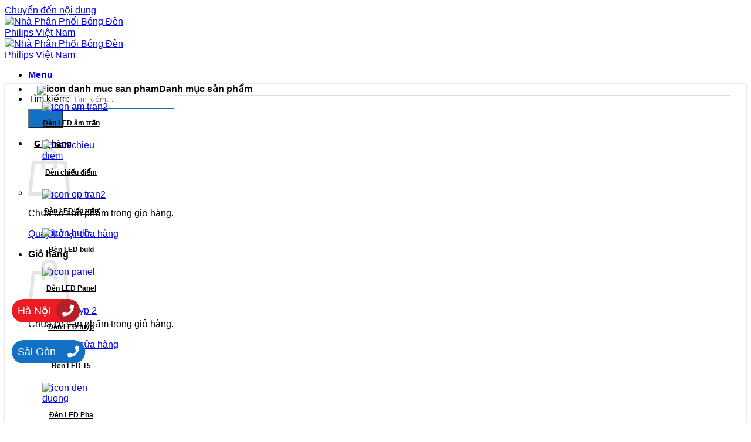

--- FILE ---
content_type: text/html; charset=UTF-8
request_url: https://philipsvietnam.vn/den-led-bup-philips/
body_size: 29684
content:
<!DOCTYPE html>
<!--[if IE 9 ]> <html lang="vi" class="ie9 loading-site no-js"> <![endif]-->
<!--[if IE 8 ]> <html lang="vi" class="ie8 loading-site no-js"> <![endif]-->
<!--[if (gte IE 9)|!(IE)]><!--><html lang="vi" class="loading-site no-js"> <!--<![endif]-->
<head>
	<meta charset="UTF-8" />
	<meta name="viewport" content="width=device-width, initial-scale=1.0, maximum-scale=1.0, user-scalable=no" />
	<meta name="keywords" content="đèn led philips, đèn led philips vietnam, cửa hàng đèn led philips, bóng đèn led philips tại hà nội, đại lý đèn led philips, mua đèn led philips" />
	<meta name="robots" content="INDEX, FOLLOW, ALL" />
<meta name='dmca-site-verification' content='QnlSd1pyRzJQY3hjSXlHNGFYdnR0bzh5bnBCZklNMGtMVE56Zyt4T1hIbz01' />
<meta name="google-site-verification" content="Jl530DFHth50hSkEwjJoYV-7KeDtOOsEYzdy9da5IiU" />
	<link rel="profile" href="https://gmpg.org/xfn/11" />
	<link rel="pingback" href="https://philipsvietnam.vn/xmlrpc.php" />

	<script>(function(html){html.className = html.className.replace(/\bno-js\b/,'js')})(document.documentElement);</script>
<meta name='robots' content='index, follow, max-image-preview:large, max-snippet:-1, max-video-preview:-1' />
<meta name="viewport" content="width=device-width, initial-scale=1" />
	<!-- This site is optimized with the Yoast SEO Premium plugin v25.7.1 (Yoast SEO v25.7) - https://yoast.com/wordpress/plugins/seo/ -->
	<title>Đèn LED Búp Philips, Bóng Đèn LED Bulb Philips Chính hãng</title>
	<meta name="description" content="Đèn LED búp Philips hay bóng đèn led bulb philips đang ngày càng được sử dụng rộng rãi trong các không gian chiếu sáng khác nhau và những lợi ích mà nó mang lại." />
	<link rel="canonical" href="https://philipsvietnam.vn/den-led-bup-philips/" />
	<link rel="next" href="https://philipsvietnam.vn/den-led-bup-philips/page/2/" />
	<meta property="og:locale" content="vi_VN" />
	<meta property="og:type" content="article" />
	<meta property="og:title" content="Đèn LED Búp Philips" />
	<meta property="og:description" content="Đèn LED búp Philips hay bóng đèn led bulb philips đang ngày càng được sử dụng rộng rãi trong các không gian chiếu sáng khác nhau và những lợi ích mà nó mang lại." />
	<meta property="og:url" content="https://philipsvietnam.vn/den-led-bup-philips/" />
	<meta property="og:site_name" content="Nhà Phân Phối Bóng Đèn Philips Việt Nam" />
	<meta name="twitter:card" content="summary_large_image" />
	<meta name="twitter:site" content="@remarketingphi" />
	<script type="application/ld+json" class="yoast-schema-graph">{"@context":"https://schema.org","@graph":[{"@type":"CollectionPage","@id":"https://philipsvietnam.vn/den-led-bup-philips/","url":"https://philipsvietnam.vn/den-led-bup-philips/","name":"Đèn LED Búp Philips, Bóng Đèn LED Bulb Philips Chính hãng","isPartOf":{"@id":"https://philipsvietnam.vn/#website"},"primaryImageOfPage":{"@id":"https://philipsvietnam.vn/den-led-bup-philips/#primaryimage"},"image":{"@id":"https://philipsvietnam.vn/den-led-bup-philips/#primaryimage"},"thumbnailUrl":"https://philipsvietnam.vn/wp-content/uploads/2022/06/led-bulb-12w-philips.gif","description":"Đèn LED búp Philips hay bóng đèn led bulb philips đang ngày càng được sử dụng rộng rãi trong các không gian chiếu sáng khác nhau và những lợi ích mà nó mang lại.","breadcrumb":{"@id":"https://philipsvietnam.vn/den-led-bup-philips/#breadcrumb"},"inLanguage":"vi"},{"@type":"ImageObject","inLanguage":"vi","@id":"https://philipsvietnam.vn/den-led-bup-philips/#primaryimage","url":"https://philipsvietnam.vn/wp-content/uploads/2022/06/led-bulb-12w-philips.gif","contentUrl":"https://philipsvietnam.vn/wp-content/uploads/2022/06/led-bulb-12w-philips.gif","width":360,"height":360,"caption":"led bulb 12w philips"},{"@type":"BreadcrumbList","@id":"https://philipsvietnam.vn/den-led-bup-philips/#breadcrumb","itemListElement":[{"@type":"ListItem","position":1,"name":"Home","item":"https://philipsvietnam.vn/"},{"@type":"ListItem","position":2,"name":"Cửa hàng","item":"https://philipsvietnam.vn/cua-hang/"},{"@type":"ListItem","position":3,"name":"Đèn LED Búp Philips"}]},{"@type":"WebSite","@id":"https://philipsvietnam.vn/#website","url":"https://philipsvietnam.vn/","name":"Nhà Phân Phối Bóng Đèn Philips Việt Nam","description":"","publisher":{"@id":"https://philipsvietnam.vn/#organization"},"potentialAction":[{"@type":"SearchAction","target":{"@type":"EntryPoint","urlTemplate":"https://philipsvietnam.vn/?s={search_term_string}"},"query-input":{"@type":"PropertyValueSpecification","valueRequired":true,"valueName":"search_term_string"}}],"inLanguage":"vi"},{"@type":"Organization","@id":"https://philipsvietnam.vn/#organization","name":"Nhà Phân Phối Bóng Đèn Philips Việt Nam","url":"https://philipsvietnam.vn/","logo":{"@type":"ImageObject","inLanguage":"vi","@id":"https://philipsvietnam.vn/#/schema/logo/image/","url":"https://philipsvietnam.vn/wp-content/uploads/2023/11/logo-be-xiu.png","contentUrl":"https://philipsvietnam.vn/wp-content/uploads/2023/11/logo-be-xiu.png","width":512,"height":512,"caption":"Nhà Phân Phối Bóng Đèn Philips Việt Nam"},"image":{"@id":"https://philipsvietnam.vn/#/schema/logo/image/"},"sameAs":["https://x.com/remarketingphi","https://www.tumblr.com/philipsvietnamvn","https://www.reddit.com/user/philipsvietnamVN","https://www.pinterest.com/philipsvietnamVN/","https://trello.com/u/remarketingphilips/activity","https://8tracks.com/philipsvietnam","https://flipboard.social/@philipsvietnam","https://500px.com/p/remarketingphilips","https://www.twitch.tv/philipsvietnamvn/about","https://slides.com/philipsvietnam31/","https://ficwad.com/a/philipsvietnamvn"]}]}</script>
	<!-- / Yoast SEO Premium plugin. -->


<link rel='dns-prefetch' href='//use.fontawesome.com' />
<link rel='prefetch' href='https://philipsvietnam.vn/wp-content/themes/flatsome/assets/js/flatsome.js?ver=8e60d746741250b4dd4e' />
<link rel='prefetch' href='https://philipsvietnam.vn/wp-content/themes/flatsome/assets/js/chunk.slider.js?ver=3.19.4' />
<link rel='prefetch' href='https://philipsvietnam.vn/wp-content/themes/flatsome/assets/js/chunk.popups.js?ver=3.19.4' />
<link rel='prefetch' href='https://philipsvietnam.vn/wp-content/themes/flatsome/assets/js/chunk.tooltips.js?ver=3.19.4' />
<link rel='prefetch' href='https://philipsvietnam.vn/wp-content/themes/flatsome/assets/js/woocommerce.js?ver=325ad20e90dbc8889310' />
<link rel="alternate" type="application/rss+xml" title="Dòng thông tin Nhà Phân Phối Bóng Đèn Philips Việt Nam &raquo;" href="https://philipsvietnam.vn/feed/" />
<link rel="alternate" type="application/rss+xml" title="Nhà Phân Phối Bóng Đèn Philips Việt Nam &raquo; Dòng bình luận" href="https://philipsvietnam.vn/comments/feed/" />
<link rel="alternate" type="application/rss+xml" title="Nguồn cấp Nhà Phân Phối Bóng Đèn Philips Việt Nam &raquo; Đèn LED Búp Philips Danh mục" href="https://philipsvietnam.vn/den-led-bup-philips/feed/" />
<style id='wp-img-auto-sizes-contain-inline-css' type='text/css'>
img:is([sizes=auto i],[sizes^="auto," i]){contain-intrinsic-size:3000px 1500px}
/*# sourceURL=wp-img-auto-sizes-contain-inline-css */
</style>

<style id='wp-emoji-styles-inline-css' type='text/css'>

	img.wp-smiley, img.emoji {
		display: inline !important;
		border: none !important;
		box-shadow: none !important;
		height: 1em !important;
		width: 1em !important;
		margin: 0 0.07em !important;
		vertical-align: -0.1em !important;
		background: none !important;
		padding: 0 !important;
	}
/*# sourceURL=wp-emoji-styles-inline-css */
</style>
<link rel='stylesheet' id='wp-components-css' href='https://philipsvietnam.vn/wp-includes/css/dist/components/style.min.css?ver=e2e84e510ace55db9c0c431adf9c1e33' type='text/css' media='all' />
<link rel='stylesheet' id='wp-preferences-css' href='https://philipsvietnam.vn/wp-includes/css/dist/preferences/style.min.css?ver=e2e84e510ace55db9c0c431adf9c1e33' type='text/css' media='all' />
<link rel='stylesheet' id='wp-block-editor-css' href='https://philipsvietnam.vn/wp-includes/css/dist/block-editor/style.min.css?ver=e2e84e510ace55db9c0c431adf9c1e33' type='text/css' media='all' />
<link rel='stylesheet' id='popup-maker-block-library-style-css' href='https://philipsvietnam.vn/wp-content/plugins/popup-maker/dist/packages/block-library-style.css?ver=dbea705cfafe089d65f1' type='text/css' media='all' />
<link rel='stylesheet' id='dashicons-css' href='https://philipsvietnam.vn/wp-includes/css/dashicons.min.css?ver=e2e84e510ace55db9c0c431adf9c1e33' type='text/css' media='all' />
<link rel='stylesheet' id='admin-bar-css' href='https://philipsvietnam.vn/wp-includes/css/admin-bar.min.css?ver=e2e84e510ace55db9c0c431adf9c1e33' type='text/css' media='all' />
<style id='admin-bar-inline-css' type='text/css'>

    /* Hide CanvasJS credits for P404 charts specifically */
    #p404RedirectChart .canvasjs-chart-credit {
        display: none !important;
    }
    
    #p404RedirectChart canvas {
        border-radius: 6px;
    }

    .p404-redirect-adminbar-weekly-title {
        font-weight: bold;
        font-size: 14px;
        color: #fff;
        margin-bottom: 6px;
    }

    #wpadminbar #wp-admin-bar-p404_free_top_button .ab-icon:before {
        content: "\f103";
        color: #dc3545;
        top: 3px;
    }
    
    #wp-admin-bar-p404_free_top_button .ab-item {
        min-width: 80px !important;
        padding: 0px !important;
    }
    
    /* Ensure proper positioning and z-index for P404 dropdown */
    .p404-redirect-adminbar-dropdown-wrap { 
        min-width: 0; 
        padding: 0;
        position: static !important;
    }
    
    #wpadminbar #wp-admin-bar-p404_free_top_button_dropdown {
        position: static !important;
    }
    
    #wpadminbar #wp-admin-bar-p404_free_top_button_dropdown .ab-item {
        padding: 0 !important;
        margin: 0 !important;
    }
    
    .p404-redirect-dropdown-container {
        min-width: 340px;
        padding: 18px 18px 12px 18px;
        background: #23282d !important;
        color: #fff;
        border-radius: 12px;
        box-shadow: 0 8px 32px rgba(0,0,0,0.25);
        margin-top: 10px;
        position: relative !important;
        z-index: 999999 !important;
        display: block !important;
        border: 1px solid #444;
    }
    
    /* Ensure P404 dropdown appears on hover */
    #wpadminbar #wp-admin-bar-p404_free_top_button .p404-redirect-dropdown-container { 
        display: none !important;
    }
    
    #wpadminbar #wp-admin-bar-p404_free_top_button:hover .p404-redirect-dropdown-container { 
        display: block !important;
    }
    
    #wpadminbar #wp-admin-bar-p404_free_top_button:hover #wp-admin-bar-p404_free_top_button_dropdown .p404-redirect-dropdown-container {
        display: block !important;
    }
    
    .p404-redirect-card {
        background: #2c3338;
        border-radius: 8px;
        padding: 18px 18px 12px 18px;
        box-shadow: 0 2px 8px rgba(0,0,0,0.07);
        display: flex;
        flex-direction: column;
        align-items: flex-start;
        border: 1px solid #444;
    }
    
    .p404-redirect-btn {
        display: inline-block;
        background: #dc3545;
        color: #fff !important;
        font-weight: bold;
        padding: 5px 22px;
        border-radius: 8px;
        text-decoration: none;
        font-size: 17px;
        transition: background 0.2s, box-shadow 0.2s;
        margin-top: 8px;
        box-shadow: 0 2px 8px rgba(220,53,69,0.15);
        text-align: center;
        line-height: 1.6;
    }
    
    .p404-redirect-btn:hover {
        background: #c82333;
        color: #fff !important;
        box-shadow: 0 4px 16px rgba(220,53,69,0.25);
    }
    
    /* Prevent conflicts with other admin bar dropdowns */
    #wpadminbar .ab-top-menu > li:hover > .ab-item,
    #wpadminbar .ab-top-menu > li.hover > .ab-item {
        z-index: auto;
    }
    
    #wpadminbar #wp-admin-bar-p404_free_top_button:hover > .ab-item {
        z-index: 999998 !important;
    }
    
/*# sourceURL=admin-bar-inline-css */
</style>
<link rel='stylesheet' id='contact-form-7-css' href='https://philipsvietnam.vn/wp-content/plugins/contact-form-7/includes/css/styles.css?ver=6.1.4' type='text/css' media='all' />
<link rel='stylesheet' id='animate-css-css' href='https://philipsvietnam.vn/wp-content/plugins/salert//assets/backend/css/animate.css?ver=1.2.9' type='text/css' media='all' />
<link rel='stylesheet' id='salert-main-css-css' href='https://philipsvietnam.vn/wp-content/plugins/salert//assets/frontend/css/style.css?ver=e2e84e510ace55db9c0c431adf9c1e33' type='text/css' media='all' />
<style id='salert-main-css-inline-css' type='text/css'>
#salertWrapper .popup_template{
                        background-color:#fff;
                        
                   }
                   #salertWrapper .popup_position{
                        width:450px;
                   }

                  
                  #salertWrapper .popup_position .salert-content-wrap{
                    color:#000;
                    font-size:14px;
                    text-transform:capitalize;
                  }
                  #salertWrapper .popup_position img{
                    float: ;
                  }
                  #salertWrapper .popup-item{
    				padding:10px;
  			      }
			      @media (max-width: 767px){ 
                     #salertWrapper { display: block;} 
                  }
                   
    #salertWrapper .popup_template {
        -webkit-box-shadow: 3px 5px 10px 1px rgba(0, 0, 0, 0.38);
        box-shadow: 3px 5px 10px 1px rgba(0, 0, 0, 0.38);
    }
  
/*# sourceURL=salert-main-css-inline-css */
</style>
<link rel='stylesheet' id='toc-screen-css' href='https://philipsvietnam.vn/wp-content/plugins/table-of-contents-plus/screen.min.css?ver=2411.1' type='text/css' media='all' />
<style id='toc-screen-inline-css' type='text/css'>
div#toc_container {width: 66%;}
/*# sourceURL=toc-screen-inline-css */
</style>
<link rel='stylesheet' id='uaf_client_css-css' href='https://philipsvietnam.vn/wp-content/uploads/useanyfont/uaf.css?ver=1764553745' type='text/css' media='all' />
<style id='woocommerce-inline-inline-css' type='text/css'>
.woocommerce form .form-row .required { visibility: visible; }
/*# sourceURL=woocommerce-inline-inline-css */
</style>
<link rel='stylesheet' id='flatsome-swatches-frontend-css' href='https://philipsvietnam.vn/wp-content/themes/flatsome/assets/css/extensions/flatsome-swatches-frontend.css?ver=3.19.4' type='text/css' media='all' />
<link rel='stylesheet' id='bfa-font-awesome-css' href='https://use.fontawesome.com/releases/v5.15.4/css/all.css?ver=2.0.3' type='text/css' media='all' />
<link rel='stylesheet' id='bfa-font-awesome-v4-shim-css' href='https://use.fontawesome.com/releases/v5.15.4/css/v4-shims.css?ver=2.0.3' type='text/css' media='all' />
<style id='bfa-font-awesome-v4-shim-inline-css' type='text/css'>

			@font-face {
				font-family: 'FontAwesome';
				src: url('https://use.fontawesome.com/releases/v5.15.4/webfonts/fa-brands-400.eot'),
				url('https://use.fontawesome.com/releases/v5.15.4/webfonts/fa-brands-400.eot?#iefix') format('embedded-opentype'),
				url('https://use.fontawesome.com/releases/v5.15.4/webfonts/fa-brands-400.woff2') format('woff2'),
				url('https://use.fontawesome.com/releases/v5.15.4/webfonts/fa-brands-400.woff') format('woff'),
				url('https://use.fontawesome.com/releases/v5.15.4/webfonts/fa-brands-400.ttf') format('truetype'),
				url('https://use.fontawesome.com/releases/v5.15.4/webfonts/fa-brands-400.svg#fontawesome') format('svg');
			}

			@font-face {
				font-family: 'FontAwesome';
				src: url('https://use.fontawesome.com/releases/v5.15.4/webfonts/fa-solid-900.eot'),
				url('https://use.fontawesome.com/releases/v5.15.4/webfonts/fa-solid-900.eot?#iefix') format('embedded-opentype'),
				url('https://use.fontawesome.com/releases/v5.15.4/webfonts/fa-solid-900.woff2') format('woff2'),
				url('https://use.fontawesome.com/releases/v5.15.4/webfonts/fa-solid-900.woff') format('woff'),
				url('https://use.fontawesome.com/releases/v5.15.4/webfonts/fa-solid-900.ttf') format('truetype'),
				url('https://use.fontawesome.com/releases/v5.15.4/webfonts/fa-solid-900.svg#fontawesome') format('svg');
			}

			@font-face {
				font-family: 'FontAwesome';
				src: url('https://use.fontawesome.com/releases/v5.15.4/webfonts/fa-regular-400.eot'),
				url('https://use.fontawesome.com/releases/v5.15.4/webfonts/fa-regular-400.eot?#iefix') format('embedded-opentype'),
				url('https://use.fontawesome.com/releases/v5.15.4/webfonts/fa-regular-400.woff2') format('woff2'),
				url('https://use.fontawesome.com/releases/v5.15.4/webfonts/fa-regular-400.woff') format('woff'),
				url('https://use.fontawesome.com/releases/v5.15.4/webfonts/fa-regular-400.ttf') format('truetype'),
				url('https://use.fontawesome.com/releases/v5.15.4/webfonts/fa-regular-400.svg#fontawesome') format('svg');
				unicode-range: U+F004-F005,U+F007,U+F017,U+F022,U+F024,U+F02E,U+F03E,U+F044,U+F057-F059,U+F06E,U+F070,U+F075,U+F07B-F07C,U+F080,U+F086,U+F089,U+F094,U+F09D,U+F0A0,U+F0A4-F0A7,U+F0C5,U+F0C7-F0C8,U+F0E0,U+F0EB,U+F0F3,U+F0F8,U+F0FE,U+F111,U+F118-F11A,U+F11C,U+F133,U+F144,U+F146,U+F14A,U+F14D-F14E,U+F150-F152,U+F15B-F15C,U+F164-F165,U+F185-F186,U+F191-F192,U+F1AD,U+F1C1-F1C9,U+F1CD,U+F1D8,U+F1E3,U+F1EA,U+F1F6,U+F1F9,U+F20A,U+F247-F249,U+F24D,U+F254-F25B,U+F25D,U+F267,U+F271-F274,U+F279,U+F28B,U+F28D,U+F2B5-F2B6,U+F2B9,U+F2BB,U+F2BD,U+F2C1-F2C2,U+F2D0,U+F2D2,U+F2DC,U+F2ED,U+F328,U+F358-F35B,U+F3A5,U+F3D1,U+F410,U+F4AD;
			}
		
/*# sourceURL=bfa-font-awesome-v4-shim-inline-css */
</style>
<link rel='stylesheet' id='flatsome-main-css' href='https://philipsvietnam.vn/wp-content/themes/flatsome/assets/css/flatsome.css?ver=3.19.4' type='text/css' media='all' />
<style id='flatsome-main-inline-css' type='text/css'>
@font-face {
				font-family: "fl-icons";
				font-display: block;
				src: url(https://philipsvietnam.vn/wp-content/themes/flatsome/assets/css/icons/fl-icons.eot?v=3.19.4);
				src:
					url(https://philipsvietnam.vn/wp-content/themes/flatsome/assets/css/icons/fl-icons.eot#iefix?v=3.19.4) format("embedded-opentype"),
					url(https://philipsvietnam.vn/wp-content/themes/flatsome/assets/css/icons/fl-icons.woff2?v=3.19.4) format("woff2"),
					url(https://philipsvietnam.vn/wp-content/themes/flatsome/assets/css/icons/fl-icons.ttf?v=3.19.4) format("truetype"),
					url(https://philipsvietnam.vn/wp-content/themes/flatsome/assets/css/icons/fl-icons.woff?v=3.19.4) format("woff"),
					url(https://philipsvietnam.vn/wp-content/themes/flatsome/assets/css/icons/fl-icons.svg?v=3.19.4#fl-icons) format("svg");
			}
/*# sourceURL=flatsome-main-inline-css */
</style>
<link rel='stylesheet' id='flatsome-shop-css' href='https://philipsvietnam.vn/wp-content/themes/flatsome/assets/css/flatsome-shop.css?ver=3.19.4' type='text/css' media='all' />
<link rel='stylesheet' id='flatsome-style-css' href='https://philipsvietnam.vn/wp-content/themes/flatsome-child/style.css?ver=3.0' type='text/css' media='all' />
<script type="text/javascript" async src="https://philipsvietnam.vn/wp-content/plugins/burst-statistics/assets/js/timeme/timeme.min.js?ver=1767663241" id="burst-timeme-js"></script>
<script type="text/javascript" async src="https://philipsvietnam.vn/wp-content/uploads/burst/js/burst.min.js?ver=1768729215" id="burst-js"></script>
<script type="text/javascript" src="https://philipsvietnam.vn/wp-includes/js/jquery/jquery.min.js?ver=3.7.1" id="jquery-core-js"></script>
<script type="text/javascript" src="https://philipsvietnam.vn/wp-includes/js/jquery/jquery-migrate.min.js?ver=3.4.1" id="jquery-migrate-js"></script>
<script type="text/javascript" id="salert-main-js-js-extra">
/* <![CDATA[ */
var salert_settings = {"ajax_url":"https://philipsvietnam.vn/wp-admin/admin-ajax.php","salert_popup_position":"bottomLeft","salert_popup_start_time":"5","salert_popup_transition":"fadeInLeft","salert_popup_range_from":"10","salert_popup_range_to":"20","salert_popup_stay":"5"};
//# sourceURL=salert-main-js-js-extra
/* ]]> */
</script>
<script type="text/javascript" src="https://philipsvietnam.vn/wp-content/plugins/salert//assets/frontend/js/main.js?ver=1.2.9" id="salert-main-js-js"></script>
<script type="text/javascript" src="https://philipsvietnam.vn/wp-content/plugins/woocommerce/assets/js/jquery-blockui/jquery.blockUI.min.js?ver=2.7.0-wc.10.4.3" id="wc-jquery-blockui-js" data-wp-strategy="defer"></script>
<script type="text/javascript" id="wc-add-to-cart-js-extra">
/* <![CDATA[ */
var wc_add_to_cart_params = {"ajax_url":"/wp-admin/admin-ajax.php","wc_ajax_url":"/?wc-ajax=%%endpoint%%","i18n_view_cart":"Xem gi\u1ecf h\u00e0ng","cart_url":"https://philipsvietnam.vn/gio-hang/","is_cart":"","cart_redirect_after_add":"no"};
//# sourceURL=wc-add-to-cart-js-extra
/* ]]> */
</script>
<script type="text/javascript" src="https://philipsvietnam.vn/wp-content/plugins/woocommerce/assets/js/frontend/add-to-cart.min.js?ver=10.4.3" id="wc-add-to-cart-js" defer="defer" data-wp-strategy="defer"></script>
<script type="text/javascript" src="https://philipsvietnam.vn/wp-content/plugins/woocommerce/assets/js/js-cookie/js.cookie.min.js?ver=2.1.4-wc.10.4.3" id="wc-js-cookie-js" data-wp-strategy="defer"></script>
<link rel="https://api.w.org/" href="https://philipsvietnam.vn/wp-json/" /><link rel="alternate" title="JSON" type="application/json" href="https://philipsvietnam.vn/wp-json/wp/v2/product_cat/18" /><link rel="EditURI" type="application/rsd+xml" title="RSD" href="https://philipsvietnam.vn/xmlrpc.php?rsd" />
<!-- Google site verification - Google for WooCommerce -->
<meta name="google-site-verification" content="Jl530DFHth50hSkEwjJoYV-7KeDtOOsEYzdy9da5IiU" />
	<noscript><style>.woocommerce-product-gallery{ opacity: 1 !important; }</style></noscript>
	<link rel="icon" href="https://philipsvietnam.vn/wp-content/uploads/2018/04/cropped-icon-be-32x32.png" sizes="32x32" />
<link rel="icon" href="https://philipsvietnam.vn/wp-content/uploads/2018/04/cropped-icon-be-192x192.png" sizes="192x192" />
<link rel="apple-touch-icon" href="https://philipsvietnam.vn/wp-content/uploads/2018/04/cropped-icon-be-180x180.png" />
<meta name="msapplication-TileImage" content="https://philipsvietnam.vn/wp-content/uploads/2018/04/cropped-icon-be-270x270.png" />
<style id="custom-css" type="text/css">:root {--primary-color: #446084;--fs-color-primary: #446084;--fs-color-secondary: #d26e4b;--fs-color-success: #7a9c59;--fs-color-alert: #b20000;--fs-experimental-link-color: #000000;--fs-experimental-link-color-hover: #111;}.tooltipster-base {--tooltip-color: #fff;--tooltip-bg-color: #000;}.off-canvas-right .mfp-content, .off-canvas-left .mfp-content {--drawer-width: 300px;}.off-canvas .mfp-content.off-canvas-cart {--drawer-width: 360px;}.container-width, .full-width .ubermenu-nav, .container, .row{max-width: 1250px}.row.row-collapse{max-width: 1220px}.row.row-small{max-width: 1242.5px}.row.row-large{max-width: 1280px}.header-main{height: 100px}#logo img{max-height: 100px}#logo{width:238px;}.header-bottom{min-height: 48px}.header-top{min-height: 24px}.transparent .header-main{height: 90px}.transparent #logo img{max-height: 90px}.has-transparent + .page-title:first-of-type,.has-transparent + #main > .page-title,.has-transparent + #main > div > .page-title,.has-transparent + #main .page-header-wrapper:first-of-type .page-title{padding-top: 140px;}.header.show-on-scroll,.stuck .header-main{height:70px!important}.stuck #logo img{max-height: 70px!important}.search-form{ width: 63%;}.header-bottom {background-color: #ffffff}.stuck .header-main .nav > li > a{line-height: 50px }.header-bottom-nav > li > a{line-height: 12px }@media (max-width: 549px) {.header-main{height: 51px}#logo img{max-height: 51px}}.header-top{background-color:#1271c5!important;}body{color: #000000}h1,h2,h3,h4,h5,h6,.heading-font{color: #000000;}body{font-size: 100%;}@media screen and (max-width: 549px){body{font-size: 100%;}}body{font-family: avo, sans-serif;}body {font-weight: 400;font-style: normal;}.nav > li > a {font-family: avo, sans-serif;}.mobile-sidebar-levels-2 .nav > li > ul > li > a {font-family: avo, sans-serif;}.nav > li > a,.mobile-sidebar-levels-2 .nav > li > ul > li > a {font-weight: 700;font-style: normal;}h1,h2,h3,h4,h5,h6,.heading-font, .off-canvas-center .nav-sidebar.nav-vertical > li > a{font-family: avo, sans-serif;}h1,h2,h3,h4,h5,h6,.heading-font,.banner h1,.banner h2 {font-weight: 400;font-style: normal;}.alt-font{font-family: avo, sans-serif;}.alt-font {font-weight: 400!important;font-style: normal!important;}.header:not(.transparent) .header-bottom-nav.nav > li > a:hover,.header:not(.transparent) .header-bottom-nav.nav > li.active > a,.header:not(.transparent) .header-bottom-nav.nav > li.current > a,.header:not(.transparent) .header-bottom-nav.nav > li > a.active,.header:not(.transparent) .header-bottom-nav.nav > li > a.current{color: #1e73be;}.header-bottom-nav.nav-line-bottom > li > a:before,.header-bottom-nav.nav-line-grow > li > a:before,.header-bottom-nav.nav-line > li > a:before,.header-bottom-nav.nav-box > li > a:hover,.header-bottom-nav.nav-box > li.active > a,.header-bottom-nav.nav-pills > li > a:hover,.header-bottom-nav.nav-pills > li.active > a{color:#FFF!important;background-color: #1e73be;}@media screen and (min-width: 550px){.products .box-vertical .box-image{min-width: 250px!important;width: 250px!important;}}.footer-2{background-color: #1271c5}.page-title-small + main .product-container > .row{padding-top:0;}.nav-vertical-fly-out > li + li {border-top-width: 1px; border-top-style: solid;}.label-new.menu-item > a:after{content:"Mới";}.label-hot.menu-item > a:after{content:"Thịnh hành";}.label-sale.menu-item > a:after{content:"Giảm giá";}.label-popular.menu-item > a:after{content:"Phổ biến";}</style>		<style type="text/css" id="wp-custom-css">
			.woocommerce-variation-description p
{
	text-transform:lowercase;
}


p.da-ban {
    border-radius: 20px;
    margin-bottom: 0;
    text-align: center;
    margin-top: 15px;
    background-color: #1271c5;
    background-image: none;
    margin-left: 10px;
    margin-right: 10px;
    position: relative;
    height: 25px;
    margin-bottom: 10px;
    color: #fff;
    -webkit-box-shadow: none;
    box-shadow: none;
}
.single_variation_wrap .woocommerce-variation-price
{
	font-size:20px;
}
.danh-muc-den-philips
{
	display:none;
}

ul.content-ul
{
	list-style:none;
	margin:0px;
}
ul.content-ul li
{
	display:inline-block;
	padding:0px 10px;
	margin:0px;
	border-right:2px dotted #e3e3e3;
}
ul.content-ul li a
{
	color:black;
}
ul.content-ul li a:hover
{
	color:#1271c5;
}
li.content-li
{
	padding:0px!important;
	border-right:none!important;
}

.danh-muc-san-pham-home .row-dashed {
    border: 1px solid #ddd;
}
.danh-muc-san-pham-home .row-dashed .col-inner {
    padding: 10px 10px 0;
}
.icon-box-left .icon-box-img
{
	margin-bottom: 1em;
   max-width: 100%;
   position: relative;
}
.danh-muc-san-pham-home .icon-box .icon-box-text p {
    font-size: 12px;
    font-weight: 700;
}
.row {
    max-width: 1250px;
}
.danh-muc-san-pham-home .section-content .row .large-1 {
    max-width: 10%;
    -ms-flex-preferred-size: 10%;
    flex-basis: 10%;
}
.row-dashed .col {
    position: relative;
    padding: 0;
}
.container .section
{
	padding-left:13px; 
	padding-right:13px;
}

#menu-item-5853>a
{
	font-weight:bold;
}
.row-dashed .large-1:hover
{
	border:1px solid #1271c5;
}
.footer-6 {
    border-top: 3px solid #0f3083;
}
.dia-chi {
    border-top: 1px solid #eee;
}

.row .row:not(.row-collapse) {
    margin-left: 0px;
    margin-right: 0px;
}
.header:not(.transparent) .header-bottom-nav.nav>li>a {
    padding: 0 15px;
	font-weight:500;
	text-transform:none;
	font-size:16px;
}
.title_dacbiet>span {
    background: #1271c5!important;
    margin-right: 12px;
    padding: 4px 10px 4px 15px;
}
.fa.fa-lightbulb-o:before{
	color:white;
}
.pro-content .col {
    border: 1px solid #ddd;
    padding-bottom: 0px;
}
.row-small>.col:hover{
    border-color: #1271c5;
}
.call-mobile {
    background: #ED1C24;
    position: fixed;
    bottom: 170px;
    height: 40px;
    line-height: 40px;
    padding: 0 0px 0 0px;
    border-radius: 40px;
    color: #fff;
    left: 20px;
    z-index: 99999;
}
.call-mobile a {
    color: #fff;
    font-size: 18px;
    text-decoration: none;
    margin-right: 10px;
    padding-left: 10px;
}
.call-mobile i {
    font-size: 20px;
    line-height: 40px;
    background: #B52026;
    border-radius: 100%;
    width: 40px;
    height: 40px;
    text-align: center;
    float: right;
}
.call-mobile-1 {
    background: #1271c5;
    position: fixed;
    bottom: 100px;
    height: 40px;
    line-height: 40px;
    padding: 0 0px 0 0px;
    border-radius: 40px;
    color: #fff;
    left: 20px;
    z-index: 99999;
}
.call-mobile-1 a {
    color: #fff;
    font-size: 18px;
    text-decoration: none;
    margin-right: 10px;
    padding-left: 10px;
}
.call-mobile-1 i {
    font-size: 20px;
    line-height: 40px;
    background: #1271c5;
    border-radius: 100%;
    width: 40px;
    height: 40px;
    text-align: center;
    float: right;
}

/***menu**/
.header-bottom {
    box-shadow: 0 0 4px 0 rgb(0 0 0 / 20%);
}
#mega-menu-title {
    color: white;
    text-transform: uppercase;
    font-size: 18px;
    background:#1271c5!important;
}
.icon-menu:before {
    border: 1px solid white;
    border-radius: 2px;
    padding: 2px;
}
#mega-menu-title {
    padding: 10px 0 10px 15px;

    font-family: "Roboto Condensed",sans-serif;
    font-weight: 700;
    cursor: pointer;
}
#mega-menu-wrap {
    box-shadow: 0 0 4px 0 rgb(0 0 0 / 20%);
    background: white;
    width: 250px;
}
#mega_menu>li>a {
    color: black;
    padding: 5.5px;
    font-size: 16px;
}
#mega_menu>li:hover
{
	border-left:4px solid #4a90e2;
	
}
#mega_menu a:hover
{
	background-color:white;
	font-weight:bold;
	color:blue;
	text-transform:uppercase;
}
.sf-menu ul li
{
	background:#eee;
}
ul.sub-menu
{
	background:#eee;
}
#mega_menu
{
	box-shadow: 0 0 5px 0 rgb(0 0 0 / 10%);
}
/***hêt menu**/

.equal-menu {
    padding: 0px!important;
    max-width: 255px;
    margin-right: 0px;
}
/*****
.height-ima > .col-inner {
    padding: 10px 5px 10px 5px;
}
/****/
.fa-phone:before {
    margin-left: 10px;
}
.tai {
    background-color: #0056a8;
    padding: 10px 40px;
    margin-right: 15px;
    margin-bottom: 15px;
	border-radius:5px;
}
.tai span a, .gia span a {
    color: white;
	font-weight:bold;
	font-size:16px;
	padding-left:8px;
}

.yentam-muahang {
    margin: 10px 0;
    padding: 10px;
    background: #fff;
    border: 1px solid #ddd;
    border-radius: 5px;
}
.yentam-muahang h4 span {
    font-size: 18px;
    font-weight: 700;
    text-align: center;
    text-transform: uppercase;
    color: #2f8625;
	display:block;
}
.yentam-muahang a, .yentam-muahang span
{
	font-size:16px;
	color:black;
}
.fa-check:before {
    content: "\f00c";
	color:#01aef2;
}

div.rows-info-product-detail
{
	padding-left:10px;
}

p.name.product-title
{
	height:70px;
}
.nav > li > a > i + span
{
	text-transform:none;
}

h1.product-title.entry-title
{
	color:black;
}


/************/
span.widget-title.shop-sidebar:before
{
	content: "\f00b";
    font-family: FontAwesome;
    font-style: normal;
    font-weight: normal;
    text-decoration: inherit;
	  padding-right:10px;
}
.col
{
	padding:0 15px 0px;
}
/*danh-muc*/
#danh-muc
{
	font-size: 13px;
	text-transform: uppercase;
	position: relative;
	margin: 0px 0px 20px 0px;
	font-weight: 700;
	background-color:#efefef;
	display:inline-block;
}
#danh-muc span
{
	background: #005e9c;
   padding: 10px 60px 10px 17px;
   display: block;
   color: #fff;
   position: relative;
   font-weight: 700;
   font-size: 14px;
	min-width:245px;
}
.menu-doc
{
    padding: 0;
    margin: 0;
    list-style: none;
    text-transform: none;
    background: #efefef;
    position: relative;
    border: 0;
}
.menu-doc>li a
{
	background: transparent;
  text-transform: capitalize;
  color: #666;
  padding: 7px 26px 4px;
  display: block;
  font-weight: 400;
	list-style-type:none;
	color:black;
	font-size:14px;
	font-weight:bold;
}
.menu-doc>li p
{
	padding-left:26px;
}
ul.menu-doc
{
	text-align: left;
    padding: 0;
    margin: 0;
    list-style: none;
    text-transform: none;
    position: relative;
    border: 0;
	background-color:white;
	border-right:1px solid #ddd;
	border-left:1px solid #ddd;
	border-bottom:1px solid #ddd;
}
#danh-muc ul li 
{
	margin-left:0px;
}
.menu-doc li
{
	margin-bottom:0px;
	border-bottom:1px solid #ddd;
}
/***Hết menu dọc***/
.searchform .button.icon
{
	min-width: 60px;
  min-height: 33px;
	background:#1271c5;
}
li.html input
{
	border:1px solid #1271c5;
}
input[type='search']
{
	height: 33px;
}
.box-text.text-center
{
	background:white;
}
.nav-uppercase>li>a
{
	padding:0 10px 0;
	color:black;
	font-weight:bold;
	font-size:15px;
}
.nav-dropdown>li>a
{
	color:black;
}
.nav-dropdown>li>a>span
{
	padding-left:25px;
	font-weight:bold;
}
.nav-dropdown.nav-dropdown-default>li>a
{
	margin:0;
	padding-left:15px;
}
.nav-dropdown-default
{
	padding:0;
}

.mua_nhanh_nhanh
{
	padding:10px 107px;
	background:#005e9c;
	display:block;
	text-align:center;
}
.mua_nhanh .buy_click
{
	background:#005e9c;
}

.box-text h5
{
	color:black;
}
.box-text a:not(.button)
{
	font-size:14px;
	color:black;
	font-weight:bold;
}
img.size-full.alignnone
{
	margin-bottom:0px;
}
span.widget-title.shop-sidebar
{
	background:#1271c5;
	color:white;
	padding:14px 30px;
	display:block;
}
div.is-divider.small
{
	height:0;
	margin:0;
}
ul.product-categories
{
	border:1px solid #ddd;
}
.widget>ul>li>a
{
	color:black;
}
.widget>ul>li>a:hover
{
	color:white;
}
.thong-tin-a b
{
	font-size:22px;
	border-bottom:1px solid;
}
.thong-tin-a ul
{
	padding-top:15px;
}
.price-wrapper .price
{
	color:#1271c5!important;
	font-weight:bold;
}
.badge-circle
{
	display:none;
}
span.amount
{
	color:#1271c5!important;
}

@media (min-width:992px) and (max-width:1199px) /* md* ipad pro*/{ 
	.mua_nhanh_nhanh {
    padding: 10px 133px;
}
	p.name.product-title
{
	height:80px;
}
}

@media (min-width:768px) and (max-width:991px) /* sm  ipad*/{
.mua_nhanh_nhanh {
    padding: 10px 333px;
}
	p.name.product-title
{
	height:80px;
}
}
@media (max-width:767px)  /* xs  mobile*/{
    .mua_nhanh_nhanh
{
	padding:10px 136px;
}
	.mua_nhanh .qtyplus
{
	margin:-2px;
}
	.content-ul li.content-li-2
	{
		display:none;
	}
	p.name.product-title
{
	height:80px;
}

}

h1, h2, h3, h4, h5, h6, .heading-font, .banner h1, .banner h2 {
    font-weight: 700;
}
h2 {
    display: block;
    font-size: 1.5em;
    margin-block-start: 0.83em;
    margin-block-end: 0.83em;
    margin-inline-start: 0px;
    margin-inline-end: 0px;
    font-weight: bold;
}
.footer-2 {
   background-image: linear-gradient(-140deg, rgb(47, 52, 141) 0px, rgb(4, 183, 206) 75%, rgb(138, 198, 64) 100%);
}
@media (max-width: 549px)
{
.danh-muc-san-pham-home .section-content .row .large-1 {
    max-width: 25%;
    -ms-flex-preferred-size: 20%;
    flex-basis: 20%;
}
	.content-ul li.content-li-2
	{
		display:none;
	}
}		</style>
		<style id="flatsome-swatches-css">.variations th,.variations td {display: block;}.variations .label {display: flex;align-items: center;}.variations .label label {margin: .5em 0;}.ux-swatch-selected-value {font-weight: normal;font-size: .9em;}.variations_form .ux-swatch.selected {box-shadow: 0 0 0 2px var(--fs-color-secondary);}.ux-swatches-in-loop .ux-swatch.selected {box-shadow: 0 0 0 2px var(--fs-color-secondary);}</style><style id="flatsome-variation-images-css">.ux-additional-variation-images-thumbs-placeholder {max-height: 0;opacity: 0;visibility: hidden;transition: visibility .1s, opacity .1s, max-height .2s ease-out;}.ux-additional-variation-images-thumbs-placeholder--visible {max-height: 1000px;opacity: 1;visibility: visible;transition: visibility .2s, opacity .2s, max-height .1s ease-in;}</style><style id="kirki-inline-styles"></style>
		<!-- Global site tag (gtag.js) - Google Ads: AW-17390219648 - Google for WooCommerce -->
		<script async src="https://www.googletagmanager.com/gtag/js?id=AW-17390219648"></script>
		<script>
			window.dataLayer = window.dataLayer || [];
			function gtag() { dataLayer.push(arguments); }
			gtag( 'consent', 'default', {
				analytics_storage: 'denied',
				ad_storage: 'denied',
				ad_user_data: 'denied',
				ad_personalization: 'denied',
				region: ['AT', 'BE', 'BG', 'HR', 'CY', 'CZ', 'DK', 'EE', 'FI', 'FR', 'DE', 'GR', 'HU', 'IS', 'IE', 'IT', 'LV', 'LI', 'LT', 'LU', 'MT', 'NL', 'NO', 'PL', 'PT', 'RO', 'SK', 'SI', 'ES', 'SE', 'GB', 'CH'],
				wait_for_update: 500,
			} );
			gtag('js', new Date());
			gtag('set', 'developer_id.dOGY3NW', true);
			gtag("config", "AW-17390219648", { "groups": "GLA", "send_page_view": false });		</script>

			<!-- Global site tag (gtag.js) - Google Ads: 1040012287 -->
<script async src="https://www.googletagmanager.com/gtag/js?id=AW-1040012287"></script>
<script>
  window.dataLayer = window.dataLayer || [];
  function gtag(){dataLayer.push(arguments);}
  gtag('js', new Date());

  gtag('config', 'AW-1040012287');
</script>
<link rel='stylesheet' id='wc-blocks-style-css' href='https://philipsvietnam.vn/wp-content/plugins/woocommerce/assets/client/blocks/wc-blocks.css?ver=wc-10.4.3' type='text/css' media='all' />
</head>

<body data-rsssl=1 class="archive tax-product_cat term-den-led-bup-philips term-18 wp-theme-flatsome wp-child-theme-flatsome-child theme-flatsome woocommerce woocommerce-page woocommerce-no-js header-shadow lightbox nav-dropdown-has-arrow nav-dropdown-has-shadow nav-dropdown-has-border" data-burst_id="18" data-burst_type="tax">

<a class="skip-link screen-reader-text" href="#main">Chuyển đến nội dung</a>

<div id="wrapper">


<header id="header" class="header ">
   <div class="header-wrapper">
	<div id="masthead" class="header-main hide-for-sticky">
      <div class="header-inner flex-row container logo-left medium-logo-center" role="navigation">

          <!-- Logo -->
          <div id="logo" class="flex-col logo">
            
<!-- Header logo -->
<a href="https://philipsvietnam.vn/" title="Nhà Phân Phối Bóng Đèn Philips Việt Nam" rel="home">
		<img width="312" height="120" src="https://philipsvietnam.vn/wp-content/uploads/2018/04/logon-min.jpg" class="header_logo header-logo" alt="Nhà Phân Phối Bóng Đèn Philips Việt Nam"/><img  width="312" height="120" src="https://philipsvietnam.vn/wp-content/uploads/2018/04/logon-min.jpg" class="header-logo-dark" alt="Nhà Phân Phối Bóng Đèn Philips Việt Nam"/></a>
          </div>

          <!-- Mobile Left Elements -->
          <div class="flex-col show-for-medium flex-left">
            <ul class="mobile-nav nav nav-left ">
              <li class="nav-icon has-icon">
  		<a href="#" data-open="#main-menu" data-pos="left" data-bg="main-menu-overlay" data-color="" class="is-small" aria-label="Menu" aria-controls="main-menu" aria-expanded="false">

		  <i class="icon-menu" ></i>
		  <span class="menu-title uppercase hide-for-small">Menu</span>		</a>
	</li>
            </ul>
          </div>

          <!-- Left Elements -->
          <div class="flex-col hide-for-medium flex-left
            flex-grow">
            <ul class="header-nav header-nav-main nav nav-left  nav-uppercase" >
              <li class="header-search-form search-form html relative has-icon">
	<div class="header-search-form-wrapper">
		<div class="searchform-wrapper ux-search-box relative is-normal"><form role="search" method="get" class="searchform" action="https://philipsvietnam.vn/">
	<div class="flex-row relative">
						<div class="flex-col flex-grow">
			<label class="screen-reader-text" for="woocommerce-product-search-field-0">Tìm kiếm:</label>
			<input type="search" id="woocommerce-product-search-field-0" class="search-field mb-0" placeholder="Tìm kiếm&hellip;" value="" name="s" />
			<input type="hidden" name="post_type" value="product" />
					</div>
		<div class="flex-col">
			<button type="submit" value="Tìm kiếm" class="ux-search-submit submit-button secondary button  icon mb-0" aria-label="Nộp">
				<i class="icon-search" ></i>			</button>
		</div>
	</div>
	<div class="live-search-results text-left z-top"></div>
</form>
</div>	</div>
</li>
            </ul>
          </div>

          <!-- Right Elements -->
          <div class="flex-col hide-for-medium flex-right">
            <ul class="header-nav header-nav-main nav nav-right  nav-uppercase">
              <li class="cart-item has-icon has-dropdown">

<a href="https://philipsvietnam.vn/gio-hang/" class="header-cart-link is-small" title="Giỏ hàng" >

<span class="header-cart-title">
   Giỏ hàng     </span>

    <i class="icon-shopping-basket"
    data-icon-label="0">
  </i>
  </a>

 <ul class="nav-dropdown nav-dropdown-default">
    <li class="html widget_shopping_cart">
      <div class="widget_shopping_cart_content">
        

	<div class="ux-mini-cart-empty flex flex-row-col text-center pt pb">
				<div class="ux-mini-cart-empty-icon">
			<svg xmlns="http://www.w3.org/2000/svg" viewBox="0 0 17 19" style="opacity:.1;height:80px;">
				<path d="M8.5 0C6.7 0 5.3 1.2 5.3 2.7v2H2.1c-.3 0-.6.3-.7.7L0 18.2c0 .4.2.8.6.8h15.7c.4 0 .7-.3.7-.7v-.1L15.6 5.4c0-.3-.3-.6-.7-.6h-3.2v-2c0-1.6-1.4-2.8-3.2-2.8zM6.7 2.7c0-.8.8-1.4 1.8-1.4s1.8.6 1.8 1.4v2H6.7v-2zm7.5 3.4 1.3 11.5h-14L2.8 6.1h2.5v1.4c0 .4.3.7.7.7.4 0 .7-.3.7-.7V6.1h3.5v1.4c0 .4.3.7.7.7s.7-.3.7-.7V6.1h2.6z" fill-rule="evenodd" clip-rule="evenodd" fill="currentColor"></path>
			</svg>
		</div>
				<p class="woocommerce-mini-cart__empty-message empty">Chưa có sản phẩm trong giỏ hàng.</p>
					<p class="return-to-shop">
				<a class="button primary wc-backward" href="https://philipsvietnam.vn/cua-hang/">
					Quay trở lại cửa hàng				</a>
			</p>
				</div>


      </div>
    </li>
     </ul>

</li>
            </ul>
          </div>

          <!-- Mobile Right Elements -->
          <div class="flex-col show-for-medium flex-right">
            <ul class="mobile-nav nav nav-right ">
              <li class="cart-item has-icon">


		<a href="https://philipsvietnam.vn/gio-hang/" class="header-cart-link is-small off-canvas-toggle nav-top-link" title="Giỏ hàng" data-open="#cart-popup" data-class="off-canvas-cart" data-pos="right" >

    <i class="icon-shopping-basket"
    data-icon-label="0">
  </i>
  </a>


  <!-- Cart Sidebar Popup -->
  <div id="cart-popup" class="mfp-hide">
  <div class="cart-popup-inner inner-padding cart-popup-inner--sticky">
      <div class="cart-popup-title text-center">
          <span class="heading-font uppercase">Giỏ hàng</span>
          <div class="is-divider"></div>
      </div>
	  <div class="widget_shopping_cart">
		  <div class="widget_shopping_cart_content">
			  

	<div class="ux-mini-cart-empty flex flex-row-col text-center pt pb">
				<div class="ux-mini-cart-empty-icon">
			<svg xmlns="http://www.w3.org/2000/svg" viewBox="0 0 17 19" style="opacity:.1;height:80px;">
				<path d="M8.5 0C6.7 0 5.3 1.2 5.3 2.7v2H2.1c-.3 0-.6.3-.7.7L0 18.2c0 .4.2.8.6.8h15.7c.4 0 .7-.3.7-.7v-.1L15.6 5.4c0-.3-.3-.6-.7-.6h-3.2v-2c0-1.6-1.4-2.8-3.2-2.8zM6.7 2.7c0-.8.8-1.4 1.8-1.4s1.8.6 1.8 1.4v2H6.7v-2zm7.5 3.4 1.3 11.5h-14L2.8 6.1h2.5v1.4c0 .4.3.7.7.7.4 0 .7-.3.7-.7V6.1h3.5v1.4c0 .4.3.7.7.7s.7-.3.7-.7V6.1h2.6z" fill-rule="evenodd" clip-rule="evenodd" fill="currentColor"></path>
			</svg>
		</div>
				<p class="woocommerce-mini-cart__empty-message empty">Chưa có sản phẩm trong giỏ hàng.</p>
					<p class="return-to-shop">
				<a class="button primary wc-backward" href="https://philipsvietnam.vn/cua-hang/">
					Quay trở lại cửa hàng				</a>
			</p>
				</div>


		  </div>
	  </div>
               </div>
  </div>

</li>
            </ul>
          </div>

      </div>

      </div>
<div id="wide-nav" class="header-bottom wide-nav hide-for-sticky">
    <div class="flex-row container">

                        <div class="flex-col hide-for-medium flex-left">
                <ul class="nav header-nav header-bottom-nav nav-left  nav-divided nav-uppercase">
                    <li id="menu-item-5853" class="menu-item menu-item-type-custom menu-item-object-custom menu-item-5853 menu-item-design-container-width menu-item-has-block has-dropdown nav-dropdown-toggle has-icon-left"><a href="#" class="nav-top-link" aria-expanded="false" aria-haspopup="menu"><img class="ux-menu-icon" width="31" height="31" src="https://philipsvietnam.vn/wp-content/uploads/2022/08/icon-danh-muc-san-pham.jpg" alt="icon danh muc san pham" />Danh mục sản phẩm<i class="icon-angle-down" ></i></a><div class="sub-menu nav-dropdown">
	<section class="section danh-muc-san-pham-home" id="section_207644502">
		<div class="section-bg fill" >
									
			

		</div>

		

		<div class="section-content relative">
			

<div class="row row-dashed"  id="row-1920062080">


	<div id="col-1557200835" class="col medium-1 small-12 large-1"  >
				<div class="col-inner"  >
			
			


	<a class="plain" href="https://philipsvietnam.vn/den-led-am-tran-philips/" target="_blank" rel="noopener" >	<div class="icon-box featured-box icon-box-top text-left"  >
					<div class="icon-box-img" style="width: 120px">
				<div class="icon">
					<div class="icon-inner" >
						<img width="120" height="120" src="https://philipsvietnam.vn/wp-content/uploads/2022/08/icon-am-tran2.jpg" class="attachment-medium size-medium" alt="icon am tran2" decoding="async" srcset="https://philipsvietnam.vn/wp-content/uploads/2022/08/icon-am-tran2.jpg 120w, https://philipsvietnam.vn/wp-content/uploads/2022/08/icon-am-tran2-100x100.jpg 100w" sizes="(max-width: 120px) 100vw, 120px" />					</div>
				</div>
			</div>
				<div class="icon-box-text last-reset">
									

	<div id="text-1394753239" class="text">
		

<p><span style="font-size: 75%;"><strong><span style="color: #000000;"><a style="color: #000000;" href="https://philipsvietnam.vn/den-led-am-tran-philips/">Đèn LED âm trần </a></span></strong></span></p>
		
<style>
#text-1394753239 {
  text-align: center;
}
</style>
	</div>
	

		</div>
	</div>
	</a>
	

		</div>
					</div>

	

	<div id="col-1492410251" class="col medium-1 small-12 large-1"  >
				<div class="col-inner"  >
			
			


	<a class="plain" href="https://philipsvietnam.vn/den-am-tran-chieu-diem/" target="_blank" rel="noopener" >	<div class="icon-box featured-box icon-box-top text-left"  >
					<div class="icon-box-img" style="width: 120px">
				<div class="icon">
					<div class="icon-inner" >
						<img width="120" height="120" src="https://philipsvietnam.vn/wp-content/uploads/2022/08/icon-chieu-diem.jpg" class="attachment-medium size-medium" alt="icon chieu diem" decoding="async" srcset="https://philipsvietnam.vn/wp-content/uploads/2022/08/icon-chieu-diem.jpg 120w, https://philipsvietnam.vn/wp-content/uploads/2022/08/icon-chieu-diem-100x100.jpg 100w" sizes="(max-width: 120px) 100vw, 120px" />					</div>
				</div>
			</div>
				<div class="icon-box-text last-reset">
									

	<div id="text-3572675788" class="text">
		

<p><span style="color: #000000; font-size: 75%;"><strong><a style="color: #000000;" href="https://philipsvietnam.vn/den-am-tran-chieu-diem/">Đèn chiếu điểm</a></strong></span></p>
		
<style>
#text-3572675788 {
  text-align: center;
}
</style>
	</div>
	

		</div>
	</div>
	</a>
	

		</div>
					</div>

	

	<div id="col-7642034" class="col medium-1 small-12 large-1"  >
				<div class="col-inner"  >
			
			


	<a class="plain" href="https://philipsvietnam.vn/den-led-op-tran-philips/" target="_blank" rel="noopener" >	<div class="icon-box featured-box icon-box-top text-left"  >
					<div class="icon-box-img" style="width: 120px">
				<div class="icon">
					<div class="icon-inner" >
						<img width="120" height="120" src="https://philipsvietnam.vn/wp-content/uploads/2022/08/icon-op-tran2.jpg" class="attachment-medium size-medium" alt="icon op tran2" decoding="async" srcset="https://philipsvietnam.vn/wp-content/uploads/2022/08/icon-op-tran2.jpg 120w, https://philipsvietnam.vn/wp-content/uploads/2022/08/icon-op-tran2-100x100.jpg 100w" sizes="(max-width: 120px) 100vw, 120px" />					</div>
				</div>
			</div>
				<div class="icon-box-text last-reset">
									

	<div id="text-3167190438" class="text">
		

<p><span style="color: #000000; font-size: 75%;"><a style="color: #000000;" href="https://philipsvietnam.vn/den-led-op-tran-philips/">Đèn LED ốp trần</a></span></p>
		
<style>
#text-3167190438 {
  text-align: center;
}
</style>
	</div>
	

		</div>
	</div>
	</a>
	

		</div>
					</div>

	

	<div id="col-775194221" class="col medium-1 small-12 large-1"  >
				<div class="col-inner"  >
			
			


	<a class="plain" href="https://philipsvietnam.vn/den-led-bup-philips/" target="_blank" rel="noopener" >	<div class="icon-box featured-box icon-box-top text-left"  >
					<div class="icon-box-img" style="width: 120px">
				<div class="icon">
					<div class="icon-inner" >
						<img width="120" height="120" src="https://philipsvietnam.vn/wp-content/uploads/2022/08/icon-bulb.jpg" class="attachment-medium size-medium" alt="icon bulb" decoding="async" srcset="https://philipsvietnam.vn/wp-content/uploads/2022/08/icon-bulb.jpg 120w, https://philipsvietnam.vn/wp-content/uploads/2022/08/icon-bulb-100x100.jpg 100w" sizes="(max-width: 120px) 100vw, 120px" />					</div>
				</div>
			</div>
				<div class="icon-box-text last-reset">
									

	<div id="text-2340516997" class="text">
		

<p><span style="color: #000000; font-size: 75%;"><a style="color: #000000;" href="https://philipsvietnam.vn/den-led-bup-philips/">Đèn LED buld</a></span></p>
		
<style>
#text-2340516997 {
  text-align: center;
}
</style>
	</div>
	

		</div>
	</div>
	</a>
	

		</div>
					</div>

	

	<div id="col-85111346" class="col medium-1 small-12 large-1"  >
				<div class="col-inner"  >
			
			


	<a class="plain" href="https://philipsvietnam.vn/den-led-panel-philips/" target="_blank" rel="noopener" >	<div class="icon-box featured-box icon-box-top text-left"  >
					<div class="icon-box-img" style="width: 120px">
				<div class="icon">
					<div class="icon-inner" >
						<img width="120" height="120" src="https://philipsvietnam.vn/wp-content/uploads/2022/08/icon-panel.jpg" class="attachment-medium size-medium" alt="icon panel" decoding="async" srcset="https://philipsvietnam.vn/wp-content/uploads/2022/08/icon-panel.jpg 120w, https://philipsvietnam.vn/wp-content/uploads/2022/08/icon-panel-100x100.jpg 100w" sizes="(max-width: 120px) 100vw, 120px" />					</div>
				</div>
			</div>
				<div class="icon-box-text last-reset">
									

	<div id="text-1899047619" class="text">
		

<p><span style="color: #000000; font-size: 75%;"><a style="color: #000000;" href="https://philipsvietnam.vn/den-led-panel-philips/">Đèn LED Panel</a></span></p>
		
<style>
#text-1899047619 {
  text-align: center;
}
</style>
	</div>
	

		</div>
	</div>
	</a>
	

		</div>
					</div>

	

	<div id="col-323021587" class="col medium-1 small-12 large-1"  >
				<div class="col-inner"  >
			
			


	<a class="plain" href="https://philipsvietnam.vn/den-tuyp-led-t8-philips/" target="_blank" rel="noopener" >	<div class="icon-box featured-box icon-box-top text-left"  >
					<div class="icon-box-img" style="width: 120px">
				<div class="icon">
					<div class="icon-inner" >
						<img width="120" height="120" src="https://philipsvietnam.vn/wp-content/uploads/2022/08/icon-tuyp-2.jpg" class="attachment-medium size-medium" alt="icon tuyp 2" decoding="async" srcset="https://philipsvietnam.vn/wp-content/uploads/2022/08/icon-tuyp-2.jpg 120w, https://philipsvietnam.vn/wp-content/uploads/2022/08/icon-tuyp-2-100x100.jpg 100w" sizes="(max-width: 120px) 100vw, 120px" />					</div>
				</div>
			</div>
				<div class="icon-box-text last-reset">
									

	<div id="text-4029711930" class="text">
		

<p><span style="color: #000000; font-size: 75%;"><a style="color: #000000;" href="https://philipsvietnam.vn/den-tuyp-led-t8-philips/"> Đèn LED tuýp</a></span></p>
		
<style>
#text-4029711930 {
  text-align: center;
}
</style>
	</div>
	

		</div>
	</div>
	</a>
	

		</div>
					</div>

	

	<div id="col-1375338413" class="col medium-1 small-12 large-1"  >
				<div class="col-inner"  >
			
			


	<a class="plain" href="https://philipsvietnam.vn/den-tuyp-led-t5-philips/" target="_blank" rel="noopener" >	<div class="icon-box featured-box icon-box-top text-left"  >
					<div class="icon-box-img" style="width: 120px">
				<div class="icon">
					<div class="icon-inner" >
						<img width="120" height="120" src="https://philipsvietnam.vn/wp-content/uploads/2022/08/icon-t5.jpg" class="attachment-medium size-medium" alt="icon t5" decoding="async" srcset="https://philipsvietnam.vn/wp-content/uploads/2022/08/icon-t5.jpg 120w, https://philipsvietnam.vn/wp-content/uploads/2022/08/icon-t5-100x100.jpg 100w" sizes="(max-width: 120px) 100vw, 120px" />					</div>
				</div>
			</div>
				<div class="icon-box-text last-reset">
									

	<div id="text-70907506" class="text">
		

<p><span style="font-size: 75%;"><strong><span style="color: #000000;"><a style="color: #000000;" href="https://philipsvietnam.vn/den-tuyp-led-t5-philips/">Đèn LED T5</a></span></strong></span></p>
		
<style>
#text-70907506 {
  text-align: center;
}
</style>
	</div>
	

		</div>
	</div>
	</a>
	

		</div>
					</div>

	

	<div id="col-502824533" class="col medium-1 small-12 large-1"  >
				<div class="col-inner"  >
			
			


	<a class="plain" href="https://philipsvietnam.vn/den-led-pha-philips/" target="_blank" rel="noopener" >	<div class="icon-box featured-box icon-box-top text-left"  >
					<div class="icon-box-img" style="width: 120px">
				<div class="icon">
					<div class="icon-inner" >
						<img width="120" height="120" src="https://philipsvietnam.vn/wp-content/uploads/2022/08/icon-den-duong.jpg" class="attachment-medium size-medium" alt="icon den duong" decoding="async" srcset="https://philipsvietnam.vn/wp-content/uploads/2022/08/icon-den-duong.jpg 120w, https://philipsvietnam.vn/wp-content/uploads/2022/08/icon-den-duong-100x100.jpg 100w" sizes="(max-width: 120px) 100vw, 120px" />					</div>
				</div>
			</div>
				<div class="icon-box-text last-reset">
									

	<div id="text-491345219" class="text">
		

<p><span style="color: #000000; font-size: 75%;"><a style="color: #000000;" href="https://philipsvietnam.vn/den-led-pha-philips/">Đèn LED Pha</a></span></p>
		
<style>
#text-491345219 {
  text-align: center;
}
</style>
	</div>
	

		</div>
	</div>
	</a>
	

		</div>
					</div>

	

	<div id="col-1286580146" class="col medium-1 small-12 large-1"  >
				<div class="col-inner"  >
			
			


	<a class="plain" href="https://philipsvietnam.vn/den-duong-led-philips/" target="_blank" rel="noopener" >	<div class="icon-box featured-box icon-box-top text-left"  >
					<div class="icon-box-img" style="width: 120px">
				<div class="icon">
					<div class="icon-inner" >
						<img width="120" height="120" src="https://philipsvietnam.vn/wp-content/uploads/2022/08/icon-pha.jpg" class="attachment-medium size-medium" alt="icon pha" decoding="async" srcset="https://philipsvietnam.vn/wp-content/uploads/2022/08/icon-pha.jpg 120w, https://philipsvietnam.vn/wp-content/uploads/2022/08/icon-pha-100x100.jpg 100w" sizes="(max-width: 120px) 100vw, 120px" />					</div>
				</div>
			</div>
				<div class="icon-box-text last-reset">
									

	<div id="text-711957765" class="text">
		

<p><span style="font-size: 75%;"><strong><span style="color: #000000;"><a style="color: #000000;" href="https://philipsvietnam.vn/den-duong-led-philips/">Đèn đường LED</a></span></strong></span></p>
		
<style>
#text-711957765 {
  text-align: center;
}
</style>
	</div>
	

		</div>
	</div>
	</a>
	

		</div>
					</div>

	

	<div id="col-613842099" class="col medium-1 small-12 large-1"  >
				<div class="col-inner"  >
			
			


	<a class="plain" href="https://philipsvietnam.vn/den-led-day-philips/" target="_blank" rel="noopener" >	<div class="icon-box featured-box icon-box-top text-left"  >
					<div class="icon-box-img" style="width: 120px">
				<div class="icon">
					<div class="icon-inner" >
						<img width="120" height="120" src="https://philipsvietnam.vn/wp-content/uploads/2022/08/icon-led-day2.jpg" class="attachment-medium size-medium" alt="icon led day2" decoding="async" srcset="https://philipsvietnam.vn/wp-content/uploads/2022/08/icon-led-day2.jpg 120w, https://philipsvietnam.vn/wp-content/uploads/2022/08/icon-led-day2-100x100.jpg 100w" sizes="(max-width: 120px) 100vw, 120px" />					</div>
				</div>
			</div>
				<div class="icon-box-text last-reset">
									

	<div id="text-1157851408" class="text">
		

<p><span style="font-size: 75%;"><strong><span style="color: #000000;"><a style="color: #000000;" href="https://philipsvietnam.vn/den-led-day-philips/">LED dây</a></span></strong></span></p>
		
<style>
#text-1157851408 {
  text-align: center;
}
</style>
	</div>
	

		</div>
	</div>
	</a>
	

		</div>
					</div>

	

	<div id="col-2060761715" class="col medium-1 small-12 large-1"  >
				<div class="col-inner"  >
			
			


	<a class="plain" href="https://philipsvietnam.vn/den-roi-ray-philips/" target="_blank" rel="noopener" >	<div class="icon-box featured-box icon-box-top text-left"  >
					<div class="icon-box-img" style="width: 120px">
				<div class="icon">
					<div class="icon-inner" >
						<img width="120" height="120" src="https://philipsvietnam.vn/wp-content/uploads/2022/08/icon-roi.jpg" class="attachment-medium size-medium" alt="icon roi" decoding="async" srcset="https://philipsvietnam.vn/wp-content/uploads/2022/08/icon-roi.jpg 120w, https://philipsvietnam.vn/wp-content/uploads/2022/08/icon-roi-100x100.jpg 100w" sizes="(max-width: 120px) 100vw, 120px" />					</div>
				</div>
			</div>
				<div class="icon-box-text last-reset">
									

	<div id="text-1892080292" class="text">
		

<p><span style="font-size: 75%;"><strong><span style="color: #000000;"><a style="color: #000000;" href="https://philipsvietnam.vn/den-roi-ray-philips/">Đèn LED Rọi</a></span></strong></span></p>
		
<style>
#text-1892080292 {
  text-align: center;
}
</style>
	</div>
	

		</div>
	</div>
	</a>
	

		</div>
					</div>

	

	<div id="col-458587436" class="col medium-1 small-12 large-1"  >
				<div class="col-inner"  >
			
			


	<a class="plain" href="https://philipsvietnam.vn/den-ban-hoc/" target="_blank" rel="noopener" >	<div class="icon-box featured-box icon-box-top text-left"  >
					<div class="icon-box-img" style="width: 120px">
				<div class="icon">
					<div class="icon-inner" >
						<img width="120" height="120" src="https://philipsvietnam.vn/wp-content/uploads/2022/08/icon-den-hoc.jpg" class="attachment-medium size-medium" alt="icon den hoc" decoding="async" srcset="https://philipsvietnam.vn/wp-content/uploads/2022/08/icon-den-hoc.jpg 120w, https://philipsvietnam.vn/wp-content/uploads/2022/08/icon-den-hoc-100x100.jpg 100w" sizes="(max-width: 120px) 100vw, 120px" />					</div>
				</div>
			</div>
				<div class="icon-box-text last-reset">
									

	<div id="text-3118691152" class="text">
		

<p><span style="font-size: 75%;"><strong><span style="color: #000000;"><a style="color: #000000;" href="https://philipsvietnam.vn/den-ban-hoc/">Đèn bàn học</a></span></strong></span></p>
		
<style>
#text-3118691152 {
  text-align: center;
}
</style>
	</div>
	

		</div>
	</div>
	</a>
	

		</div>
					</div>

	

	<div id="col-1180714925" class="col medium-1 small-12 large-1"  >
				<div class="col-inner"  >
			
			


	<a class="plain" href="https://philipsvietnam.vn/den-chong-am-philips/" target="_blank" rel="noopener" >	<div class="icon-box featured-box icon-box-top text-left"  >
					<div class="icon-box-img" style="width: 120px">
				<div class="icon">
					<div class="icon-inner" >
						<img width="120" height="120" src="https://philipsvietnam.vn/wp-content/uploads/2022/08/icon-chong-am.jpg" class="attachment-medium size-medium" alt="icon chong am" decoding="async" srcset="https://philipsvietnam.vn/wp-content/uploads/2022/08/icon-chong-am.jpg 120w, https://philipsvietnam.vn/wp-content/uploads/2022/08/icon-chong-am-100x100.jpg 100w" sizes="(max-width: 120px) 100vw, 120px" />					</div>
				</div>
			</div>
				<div class="icon-box-text last-reset">
									

	<div id="text-1941343673" class="text">
		

<p><span style="color: #000000; font-size: 90%;"><strong><a style="color: #000000;" href="https://philipsvietnam.vn/den-chong-am-philips/">Bộ đèn led chống ẩm</a></strong></span></p>
		
<style>
#text-1941343673 {
  text-align: center;
}
</style>
	</div>
	

		</div>
	</div>
	</a>
	

		</div>
					</div>

	

	<div id="col-1435507650" class="col medium-1 small-12 large-1"  >
				<div class="col-inner"  >
			
			


	<a class="plain" href="https://philipsvietnam.vn/den-led-nha-xuong-philips/" target="_blank" rel="noopener" >	<div class="icon-box featured-box icon-box-top text-left"  >
					<div class="icon-box-img" style="width: 120px">
				<div class="icon">
					<div class="icon-inner" >
						<img width="120" height="120" src="https://philipsvietnam.vn/wp-content/uploads/2022/08/icon-xuong.jpg" class="attachment-medium size-medium" alt="icon xuong" decoding="async" srcset="https://philipsvietnam.vn/wp-content/uploads/2022/08/icon-xuong.jpg 120w, https://philipsvietnam.vn/wp-content/uploads/2022/08/icon-xuong-100x100.jpg 100w" sizes="(max-width: 120px) 100vw, 120px" />					</div>
				</div>
			</div>
				<div class="icon-box-text last-reset">
									

	<div id="text-801750264" class="text">
		

<p><span style="color: #000000; font-size: 75%;"><strong><a style="color: #000000;" href="https://philipsvietnam.vn/den-led-nha-xuong-philips/">Đèn nhà xưởng</a></strong></span></p>
		
<style>
#text-801750264 {
  text-align: center;
}
</style>
	</div>
	

		</div>
	</div>
	</a>
	

		</div>
					</div>

	

	<div id="col-597099968" class="col medium-1 small-12 large-1"  >
				<div class="col-inner"  >
			
			


	<a class="plain" href="https://philipsvietnam.vn/linh-phu-kien-philips/" target="_blank" rel="noopener" >	<div class="icon-box featured-box icon-box-top text-left"  >
					<div class="icon-box-img" style="width: 120px">
				<div class="icon">
					<div class="icon-inner" >
						<img width="300" height="294" src="https://philipsvietnam.vn/wp-content/uploads/2024/03/icon.jpg" class="attachment-medium size-medium" alt="icon" decoding="async" fetchpriority="high" />					</div>
				</div>
			</div>
				<div class="icon-box-text last-reset">
									

	<div id="text-3881890816" class="text">
		

<p><span style="color: #000000; font-size: 75%;"><strong><a style="color: #000000;" href="https://philipsvietnam.vn/linh-phu-kien-philips/">Phụ Kiện Philips</a></strong></span></p>
		
<style>
#text-3881890816 {
  text-align: center;
}
</style>
	</div>
	

		</div>
	</div>
	</a>
	

		</div>
					</div>

	

	<div id="col-231514188" class="col medium-1 small-12 large-1"  >
				<div class="col-inner"  >
			
			


	<a class="plain" href="https://philipsvietnam.vn/den-led-chieu-diem-philips/" target="_blank" rel="noopener" >	<div class="icon-box featured-box icon-box-top text-left"  >
					<div class="icon-box-img" style="width: 120px">
				<div class="icon">
					<div class="icon-inner" >
						<img width="300" height="300" src="https://philipsvietnam.vn/wp-content/uploads/2020/11/den-led-6w-led400-bgp150-philips-300x300.jpg" class="attachment-medium size-medium" alt="den led 6w led400 bgp150 philips" decoding="async" srcset="https://philipsvietnam.vn/wp-content/uploads/2020/11/den-led-6w-led400-bgp150-philips-300x300.jpg 300w, https://philipsvietnam.vn/wp-content/uploads/2020/11/den-led-6w-led400-bgp150-philips-150x150.jpg 150w, https://philipsvietnam.vn/wp-content/uploads/2020/11/den-led-6w-led400-bgp150-philips-250x250.jpg 250w, https://philipsvietnam.vn/wp-content/uploads/2020/11/den-led-6w-led400-bgp150-philips-510x510.jpg 510w, https://philipsvietnam.vn/wp-content/uploads/2020/11/den-led-6w-led400-bgp150-philips-100x100.jpg 100w, https://philipsvietnam.vn/wp-content/uploads/2020/11/den-led-6w-led400-bgp150-philips.jpg 600w" sizes="(max-width: 300px) 100vw, 300px" />					</div>
				</div>
			</div>
				<div class="icon-box-text last-reset">
									

	<div id="text-3176410751" class="text">
		

<p><span style="color: #000000; font-size: 75%;"><strong><a style="color: #000000;" href="https://philipsvietnam.vn/den-led-chieu-diem-philips/">Đèn cảnh quan</a></strong></span></p>
		
<style>
#text-3176410751 {
  text-align: center;
}
</style>
	</div>
	

		</div>
	</div>
	</a>
	

		</div>
					</div>

	

	<div id="col-2103668113" class="col medium-1 small-12 large-1"  >
				<div class="col-inner"  >
			
			


	<a class="plain" href="https://philipsvietnam.vn/den-tha-van-phong/" target="_blank" rel="noopener" >	<div class="icon-box featured-box icon-box-top text-left"  >
					<div class="icon-box-img" style="width: 120px">
				<div class="icon">
					<div class="icon-inner" >
						<img width="120" height="120" src="https://philipsvietnam.vn/wp-content/uploads/2022/08/icon-den-tha.jpg" class="attachment-medium size-medium" alt="icon den tha" decoding="async" srcset="https://philipsvietnam.vn/wp-content/uploads/2022/08/icon-den-tha.jpg 120w, https://philipsvietnam.vn/wp-content/uploads/2022/08/icon-den-tha-100x100.jpg 100w" sizes="(max-width: 120px) 100vw, 120px" />					</div>
				</div>
			</div>
				<div class="icon-box-text last-reset">
									

	<div id="text-3702752374" class="text">
		

<p><span style="color: #000000; font-size: 75%;"><strong><a style="color: #000000;" href="https://philipsvietnam.vn/den-tha-van-phong/">Đèn thả văn phòng</a></strong></span></p>
		
<style>
#text-3702752374 {
  text-align: center;
}
</style>
	</div>
	

		</div>
	</div>
	</a>
	

		</div>
					</div>

	

	<div id="col-1643065361" class="col medium-1 small-12 large-1"  >
				<div class="col-inner"  >
			
			


	<a class="plain" href="https://philipsvietnam.vn/den-uv-diet-khuan-philips/" target="_blank" rel="noopener" >	<div class="icon-box featured-box icon-box-top text-left"  >
					<div class="icon-box-img" style="width: 120px">
				<div class="icon">
					<div class="icon-inner" >
						<img width="120" height="120" src="https://philipsvietnam.vn/wp-content/uploads/2022/08/icon-uv.jpg" class="attachment-medium size-medium" alt="icon uv" decoding="async" srcset="https://philipsvietnam.vn/wp-content/uploads/2022/08/icon-uv.jpg 120w, https://philipsvietnam.vn/wp-content/uploads/2022/08/icon-uv-100x100.jpg 100w" sizes="(max-width: 120px) 100vw, 120px" />					</div>
				</div>
			</div>
				<div class="icon-box-text last-reset">
									

	<div id="text-665084796" class="text">
		

<p><span style="color: #000000; font-size: 75%;"><strong><a style="color: #000000;" href="https://philipsvietnam.vn/den-uv-diet-khuan-philips/">Đèn UV diệt khuẩn</a></strong></span></p>
		
<style>
#text-665084796 {
  text-align: center;
}
</style>
	</div>
	

		</div>
	</div>
	</a>
	

		</div>
					</div>

	

	<div id="col-302439499" class="col medium-1 small-12 large-1"  >
				<div class="col-inner"  >
			
			


	<a class="plain" href="https://philipsvietnam.vn/thiet-bi-dien-philips/" target="_blank" rel="noopener" >	<div class="icon-box featured-box icon-box-top text-left"  >
					<div class="icon-box-img" style="width: 120px">
				<div class="icon">
					<div class="icon-inner" >
						<img width="120" height="120" src="https://philipsvietnam.vn/wp-content/uploads/2022/08/icon-ct-oc.jpg" class="attachment-medium size-medium" alt="icon ct oc" decoding="async" srcset="https://philipsvietnam.vn/wp-content/uploads/2022/08/icon-ct-oc.jpg 120w, https://philipsvietnam.vn/wp-content/uploads/2022/08/icon-ct-oc-100x100.jpg 100w" sizes="(max-width: 120px) 100vw, 120px" />					</div>
				</div>
			</div>
				<div class="icon-box-text last-reset">
									

	<div id="text-4031915502" class="text">
		

<p><span style="color: #000000; font-size: 75%;"><strong><a style="color: #000000;" href="https://philipsvietnam.vn/thiet-bi-dien-philips/">Thiết bị điện</a></strong></span></p>
		
<style>
#text-4031915502 {
  text-align: center;
}
</style>
	</div>
	

		</div>
	</div>
	</a>
	

		</div>
					</div>

	

	<div id="col-907802337" class="col medium-1 small-12 large-1"  >
				<div class="col-inner"  >
			
			


	<a class="plain" href="https://philipsvietnam.vn/den-led-oem-philips/" target="_blank" rel="noopener" >	<div class="icon-box featured-box icon-box-top text-left"  >
					<div class="icon-box-img" style="width: 120px">
				<div class="icon">
					<div class="icon-inner" >
						<img width="300" height="300" src="https://philipsvietnam.vn/wp-content/uploads/2023/10/am-tran-oem-300x300.webp" class="attachment-medium size-medium" alt="am tran oem" decoding="async" srcset="https://philipsvietnam.vn/wp-content/uploads/2023/10/am-tran-oem-300x300.webp 300w, https://philipsvietnam.vn/wp-content/uploads/2023/10/am-tran-oem-150x150.webp 150w, https://philipsvietnam.vn/wp-content/uploads/2023/10/am-tran-oem-250x250.webp 250w, https://philipsvietnam.vn/wp-content/uploads/2023/10/am-tran-oem-100x100.webp 100w, https://philipsvietnam.vn/wp-content/uploads/2023/10/am-tran-oem.webp 500w" sizes="(max-width: 300px) 100vw, 300px" />					</div>
				</div>
			</div>
				<div class="icon-box-text last-reset">
									

	<div id="text-2599902937" class="text">
		

<p><span style="color: #000000; font-size: 100%;"><strong><a style="color: #000000;" href="https://philipsvietnam.vn/den-led-oem-philips/">Đèn LED Philips OEM </a></strong></span></p>

		
<style>
#text-2599902937 {
  text-align: center;
}
</style>
	</div>
	

		</div>
	</div>
	</a>
	

		</div>
					</div>

	

</div>

		</div>

		
<style>
#section_207644502 {
  padding-top: 0px;
  padding-bottom: 0px;
}
</style>
	</section>
	</div></li>
<li id="menu-item-3038" class="menu-item menu-item-type-post_type menu-item-object-page menu-item-home menu-item-3038 menu-item-design-default"><a href="https://philipsvietnam.vn/" class="nav-top-link">Trang Chủ</a></li>
<li id="menu-item-3039" class="menu-item menu-item-type-post_type menu-item-object-page menu-item-3039 menu-item-design-default"><a href="https://philipsvietnam.vn/cua-hang/" class="nav-top-link">Sản phẩm mới</a></li>
<li id="menu-item-3040" class="menu-item menu-item-type-post_type menu-item-object-page menu-item-3040 menu-item-design-default"><a href="https://philipsvietnam.vn/gioi-thieu/" class="nav-top-link">Giới Thiệu</a></li>
<li id="menu-item-3041" class="menu-item menu-item-type-post_type menu-item-object-page menu-item-3041 menu-item-design-default"><a href="https://philipsvietnam.vn/bao-gia/" class="nav-top-link">Bảng Giá</a></li>
<li id="menu-item-8291" class="menu-item menu-item-type-taxonomy menu-item-object-category menu-item-8291 menu-item-design-default"><a href="https://philipsvietnam.vn/khuyen-mai/" class="nav-top-link">Khuyến Mãi</a></li>
<li id="menu-item-3042" class="menu-item menu-item-type-post_type menu-item-object-page menu-item-3042 menu-item-design-default"><a href="https://philipsvietnam.vn/lien-he/" class="nav-top-link">Liên Hệ</a></li>
                </ul>
            </div>
            
            
                        <div class="flex-col hide-for-medium flex-right flex-grow">
              <ul class="nav header-nav header-bottom-nav nav-right  nav-divided nav-uppercase">
                                 </ul>
            </div>
            
                          <div class="flex-col show-for-medium flex-grow">
                  <ul class="nav header-bottom-nav nav-center mobile-nav  nav-divided nav-uppercase">
                      <li class="header-search-form search-form html relative has-icon">
	<div class="header-search-form-wrapper">
		<div class="searchform-wrapper ux-search-box relative is-normal"><form role="search" method="get" class="searchform" action="https://philipsvietnam.vn/">
	<div class="flex-row relative">
						<div class="flex-col flex-grow">
			<label class="screen-reader-text" for="woocommerce-product-search-field-1">Tìm kiếm:</label>
			<input type="search" id="woocommerce-product-search-field-1" class="search-field mb-0" placeholder="Tìm kiếm&hellip;" value="" name="s" />
			<input type="hidden" name="post_type" value="product" />
					</div>
		<div class="flex-col">
			<button type="submit" value="Tìm kiếm" class="ux-search-submit submit-button secondary button  icon mb-0" aria-label="Nộp">
				<i class="icon-search" ></i>			</button>
		</div>
	</div>
	<div class="live-search-results text-left z-top"></div>
</form>
</div>	</div>
</li>
                  </ul>
              </div>
            
    </div>
</div>

<div class="header-bg-container fill"><div class="header-bg-image fill"></div><div class="header-bg-color fill"></div></div>   </div><!-- header-wrapper-->
</header>

<div class="shop-page-title category-page-title page-title ">
	<div class="page-title-inner flex-row  medium-flex-wrap container">
		<div class="flex-col flex-grow medium-text-center">
					<h1 class="shop-page-title is-xlarge">Đèn LED Búp Philips</h1>
		<div class="is-large">
	<nav class="woocommerce-breadcrumb breadcrumbs uppercase"><a href="https://philipsvietnam.vn">Trang chủ</a> <span class="divider">&#47;</span> Đèn LED Búp Philips</nav></div>
		</div>
		<div class="flex-col medium-text-center">
			<p class="woocommerce-result-count hide-for-medium">
	Hiển thị 1&ndash;25 của 42 kết quả</p>
<form class="woocommerce-ordering" method="get">
		<select
		name="orderby"
		class="orderby"
					aria-label="Đơn hàng của cửa hàng"
			>
					<option value="popularity" >Sắp xếp theo mức độ phổ biến</option>
					<option value="rating" >Sắp xếp theo xếp hạng trung bình</option>
					<option value="date"  selected='selected'>Sắp xếp theo mới nhất</option>
					<option value="price" >Sắp xếp theo giá: thấp đến cao</option>
					<option value="price-desc" >Sắp xếp theo giá: cao đến thấp</option>
			</select>
	<input type="hidden" name="paged" value="1" />
	<input type="hidden" name="gclid" value="EAIaIQobChMI2PzDnffm_AIVw-93Ch3OfwGEEAMYASAAEgLBCPD_BwE" /></form>
		</div>
	</div>
</div>

<main id="main" class=""><div class="row category-page-row">

		<div class="col large-12">
		<div class="shop-container">
<div class="woocommerce-notices-wrapper"></div><div class="products row row-small large-columns-5 medium-columns-3 small-columns-2 has-shadow row-box-shadow-1 row-box-shadow-2-hover">
<div class="product-small col has-hover product type-product post-3661 status-publish first instock product_cat-bong-led-bulb-e27 product_cat-den-led-bup-philips has-post-thumbnail sale shipping-taxable purchasable product-type-simple">
	<div class="col-inner">
	
<div class="badge-container absolute left top z-1">
<div class="callout badge badge-circle"><div class="badge-inner secondary on-sale"><span class="onsale">Giảm giá!</span></div></div>
</div>
	<div class="product-small box ">
		<div class="box-image">
			<div class="image-fade_in_back">
				<a href="https://philipsvietnam.vn/den-led-bulb-4w-e27-1ct-12-apr-philips/" aria-label="Bóng LED Bulb MyCare 4W E27 1CT/12 APR Philips">
					<img width="250" height="250" src="https://philipsvietnam.vn/wp-content/uploads/2022/06/led-bulb-12w-philips-250x250.gif" class="attachment-woocommerce_thumbnail size-woocommerce_thumbnail" alt="led bulb 12w philips" decoding="async" loading="lazy" srcset="https://philipsvietnam.vn/wp-content/uploads/2022/06/led-bulb-12w-philips-250x250.gif 250w, https://philipsvietnam.vn/wp-content/uploads/2022/06/led-bulb-12w-philips-300x300.gif 300w, https://philipsvietnam.vn/wp-content/uploads/2022/06/led-bulb-12w-philips-150x150.gif 150w, https://philipsvietnam.vn/wp-content/uploads/2022/06/led-bulb-12w-philips-100x100.gif 100w" sizes="auto, (max-width: 250px) 100vw, 250px" /><img width="250" height="250" src="https://philipsvietnam.vn/wp-content/uploads/2022/06/02be6f00-a0b6-45c8-959a-42b9c01f036b-250x250.jpg" class="show-on-hover absolute fill hide-for-small back-image" alt="" decoding="async" loading="lazy" srcset="https://philipsvietnam.vn/wp-content/uploads/2022/06/02be6f00-a0b6-45c8-959a-42b9c01f036b-250x250.jpg 250w, https://philipsvietnam.vn/wp-content/uploads/2022/06/02be6f00-a0b6-45c8-959a-42b9c01f036b-300x300.jpg 300w, https://philipsvietnam.vn/wp-content/uploads/2022/06/02be6f00-a0b6-45c8-959a-42b9c01f036b-150x150.jpg 150w, https://philipsvietnam.vn/wp-content/uploads/2022/06/02be6f00-a0b6-45c8-959a-42b9c01f036b-100x100.jpg 100w, https://philipsvietnam.vn/wp-content/uploads/2022/06/02be6f00-a0b6-45c8-959a-42b9c01f036b.jpg 500w" sizes="auto, (max-width: 250px) 100vw, 250px" />				</a>
			</div>
			<div class="image-tools is-small top right show-on-hover">
							</div>
			<div class="image-tools is-small hide-for-small bottom left show-on-hover">
							</div>
			<div class="image-tools grid-tools text-center hide-for-small bottom hover-slide-in show-on-hover">
							</div>
					</div>

		<div class="box-text box-text-products text-center grid-style-2">
			<div class="title-wrapper"><p class="name product-title woocommerce-loop-product__title"><a href="https://philipsvietnam.vn/den-led-bulb-4w-e27-1ct-12-apr-philips/" class="woocommerce-LoopProduct-link woocommerce-loop-product__link">Bóng LED Bulb MyCare 4W E27 1CT/12 APR Philips</a></p></div><div class="price-wrapper">
	<span class="price"><del aria-hidden="true"><span class="woocommerce-Price-amount amount"><bdi>93.000&nbsp;<span class="woocommerce-Price-currencySymbol">&#8363;</span></bdi></span></del> <span class="screen-reader-text">Giá gốc là: 93.000&nbsp;&#8363;.</span><ins aria-hidden="true"><span class="woocommerce-Price-amount amount"><bdi>51.808&nbsp;<span class="woocommerce-Price-currencySymbol">&#8363;</span></bdi></span></ins><span class="screen-reader-text">Giá hiện tại là: 51.808&nbsp;&#8363;.</span></span>
</div>		</div>
	</div>
		</div>
</div><div class="product-small col has-hover product type-product post-3660 status-publish instock product_cat-bong-led-bulb-e27 product_cat-den-led-bup-philips has-post-thumbnail sale shipping-taxable purchasable product-type-simple">
	<div class="col-inner">
	
<div class="badge-container absolute left top z-1">
<div class="callout badge badge-circle"><div class="badge-inner secondary on-sale"><span class="onsale">Giảm giá!</span></div></div>
</div>
	<div class="product-small box ">
		<div class="box-image">
			<div class="image-fade_in_back">
				<a href="https://philipsvietnam.vn/den-led-bulb-6w-e27-1ct-12-apr-philips/" aria-label="Bóng LED Bulb MyCare 6W E27 1CT/12 APR Philips">
					<img width="250" height="250" src="https://philipsvietnam.vn/wp-content/uploads/2022/06/71c34282-f34c-4533-85eb-687f3a0cf0ec-e1708764074908-250x250.jpg" class="attachment-woocommerce_thumbnail size-woocommerce_thumbnail" alt="Bóng LED Bulb MyCare 6W Philips" decoding="async" loading="lazy" srcset="https://philipsvietnam.vn/wp-content/uploads/2022/06/71c34282-f34c-4533-85eb-687f3a0cf0ec-e1708764074908-250x250.jpg 250w, https://philipsvietnam.vn/wp-content/uploads/2022/06/71c34282-f34c-4533-85eb-687f3a0cf0ec-e1708764074908-150x150.jpg 150w, https://philipsvietnam.vn/wp-content/uploads/2022/06/71c34282-f34c-4533-85eb-687f3a0cf0ec-e1708764074908-100x100.jpg 100w" sizes="auto, (max-width: 250px) 100vw, 250px" />				</a>
			</div>
			<div class="image-tools is-small top right show-on-hover">
							</div>
			<div class="image-tools is-small hide-for-small bottom left show-on-hover">
							</div>
			<div class="image-tools grid-tools text-center hide-for-small bottom hover-slide-in show-on-hover">
							</div>
					</div>

		<div class="box-text box-text-products text-center grid-style-2">
			<div class="title-wrapper"><p class="name product-title woocommerce-loop-product__title"><a href="https://philipsvietnam.vn/den-led-bulb-6w-e27-1ct-12-apr-philips/" class="woocommerce-LoopProduct-link woocommerce-loop-product__link">Bóng LED Bulb MyCare 6W E27 1CT/12 APR Philips</a></p></div><div class="price-wrapper">
	<span class="price"><del aria-hidden="true"><span class="woocommerce-Price-amount amount"><bdi>108.000&nbsp;<span class="woocommerce-Price-currencySymbol">&#8363;</span></bdi></span></del> <span class="screen-reader-text">Giá gốc là: 108.000&nbsp;&#8363;.</span><ins aria-hidden="true"><span class="woocommerce-Price-amount amount"><bdi>60.847&nbsp;<span class="woocommerce-Price-currencySymbol">&#8363;</span></bdi></span></ins><span class="screen-reader-text">Giá hiện tại là: 60.847&nbsp;&#8363;.</span></span>
</div>		</div>
	</div>
		</div>
</div><div class="product-small col has-hover product type-product post-3659 status-publish instock product_cat-bong-led-bulb-e27 product_cat-den-led-bup-philips has-post-thumbnail sale shipping-taxable purchasable product-type-simple">
	<div class="col-inner">
	
<div class="badge-container absolute left top z-1">
<div class="callout badge badge-circle"><div class="badge-inner secondary on-sale"><span class="onsale">Giảm giá!</span></div></div>
</div>
	<div class="product-small box ">
		<div class="box-image">
			<div class="image-fade_in_back">
				<a href="https://philipsvietnam.vn/den-led-bulb-8w-e27-1ct-12-apr-philips/" aria-label="Bóng LED Bulb MyCare 8W E27 1CT/12 APR Philips">
					<img width="250" height="250" src="https://philipsvietnam.vn/wp-content/uploads/2022/06/40e9e9d3-b584-4018-a284-d4636b61f3f8-e1708764226352-250x250.jpg" class="attachment-woocommerce_thumbnail size-woocommerce_thumbnail" alt="Bóng LED Bulb MyCare 8W Philips" decoding="async" loading="lazy" srcset="https://philipsvietnam.vn/wp-content/uploads/2022/06/40e9e9d3-b584-4018-a284-d4636b61f3f8-e1708764226352-250x250.jpg 250w, https://philipsvietnam.vn/wp-content/uploads/2022/06/40e9e9d3-b584-4018-a284-d4636b61f3f8-e1708764226352-150x150.jpg 150w, https://philipsvietnam.vn/wp-content/uploads/2022/06/40e9e9d3-b584-4018-a284-d4636b61f3f8-e1708764226352-100x100.jpg 100w" sizes="auto, (max-width: 250px) 100vw, 250px" />				</a>
			</div>
			<div class="image-tools is-small top right show-on-hover">
							</div>
			<div class="image-tools is-small hide-for-small bottom left show-on-hover">
							</div>
			<div class="image-tools grid-tools text-center hide-for-small bottom hover-slide-in show-on-hover">
							</div>
					</div>

		<div class="box-text box-text-products text-center grid-style-2">
			<div class="title-wrapper"><p class="name product-title woocommerce-loop-product__title"><a href="https://philipsvietnam.vn/den-led-bulb-8w-e27-1ct-12-apr-philips/" class="woocommerce-LoopProduct-link woocommerce-loop-product__link">Bóng LED Bulb MyCare 8W E27 1CT/12 APR Philips</a></p></div><div class="price-wrapper">
	<span class="price"><del aria-hidden="true"><span class="woocommerce-Price-amount amount"><bdi>121.000&nbsp;<span class="woocommerce-Price-currencySymbol">&#8363;</span></bdi></span></del> <span class="screen-reader-text">Giá gốc là: 121.000&nbsp;&#8363;.</span><ins aria-hidden="true"><span class="woocommerce-Price-amount amount"><bdi>68.137&nbsp;<span class="woocommerce-Price-currencySymbol">&#8363;</span></bdi></span></ins><span class="screen-reader-text">Giá hiện tại là: 68.137&nbsp;&#8363;.</span></span>
</div>		</div>
	</div>
		</div>
</div><div class="product-small col has-hover product type-product post-9454 status-publish instock product_cat-bong-led-bulb-e27 product_cat-den-led-bup-philips has-post-thumbnail sale shipping-taxable purchasable product-type-simple">
	<div class="col-inner">
	
<div class="badge-container absolute left top z-1">
<div class="callout badge badge-circle"><div class="badge-inner secondary on-sale"><span class="onsale">Giảm giá!</span></div></div>
</div>
	<div class="product-small box ">
		<div class="box-image">
			<div class="image-fade_in_back">
				<a href="https://philipsvietnam.vn/bong-den-led-bulb-10w-e27-6500k-cri-90-mycare-g9-philips/" aria-label="Bóng đèn LED Bulb 10W E27 6500k CRI 90 Mycare G9  Philips">
					<img width="250" height="250" src="https://philipsvietnam.vn/wp-content/uploads/2025/06/bulb-my-care-10w-2-250x250.jpg" class="attachment-woocommerce_thumbnail size-woocommerce_thumbnail" alt="bulb my care w" decoding="async" loading="lazy" srcset="https://philipsvietnam.vn/wp-content/uploads/2025/06/bulb-my-care-10w-2-250x250.jpg 250w, https://philipsvietnam.vn/wp-content/uploads/2025/06/bulb-my-care-10w-2-150x150.jpg 150w, https://philipsvietnam.vn/wp-content/uploads/2025/06/bulb-my-care-10w-2-100x100.jpg 100w" sizes="auto, (max-width: 250px) 100vw, 250px" /><img width="250" height="250" src="https://philipsvietnam.vn/wp-content/uploads/2025/06/bulb-my-care-10w-2-250x250.jpg" class="show-on-hover absolute fill hide-for-small back-image" alt="bulb my care w" decoding="async" loading="lazy" srcset="https://philipsvietnam.vn/wp-content/uploads/2025/06/bulb-my-care-10w-2-250x250.jpg 250w, https://philipsvietnam.vn/wp-content/uploads/2025/06/bulb-my-care-10w-2-150x150.jpg 150w, https://philipsvietnam.vn/wp-content/uploads/2025/06/bulb-my-care-10w-2-100x100.jpg 100w" sizes="auto, (max-width: 250px) 100vw, 250px" />				</a>
			</div>
			<div class="image-tools is-small top right show-on-hover">
							</div>
			<div class="image-tools is-small hide-for-small bottom left show-on-hover">
							</div>
			<div class="image-tools grid-tools text-center hide-for-small bottom hover-slide-in show-on-hover">
							</div>
					</div>

		<div class="box-text box-text-products text-center grid-style-2">
			<div class="title-wrapper"><p class="name product-title woocommerce-loop-product__title"><a href="https://philipsvietnam.vn/bong-den-led-bulb-10w-e27-6500k-cri-90-mycare-g9-philips/" class="woocommerce-LoopProduct-link woocommerce-loop-product__link">Bóng đèn LED Bulb 10W E27 6500k CRI 90 Mycare G9  Philips</a></p></div><div class="price-wrapper">
	<span class="price"><del aria-hidden="true"><span class="woocommerce-Price-amount amount"><bdi>168.190&nbsp;<span class="woocommerce-Price-currencySymbol">&#8363;</span></bdi></span></del> <span class="screen-reader-text">Giá gốc là: 168.190&nbsp;&#8363;.</span><ins aria-hidden="true"><span class="woocommerce-Price-amount amount"><bdi>75.000&nbsp;<span class="woocommerce-Price-currencySymbol">&#8363;</span></bdi></span></ins><span class="screen-reader-text">Giá hiện tại là: 75.000&nbsp;&#8363;.</span></span>
</div>		</div>
	</div>
		</div>
</div><div class="product-small col has-hover product type-product post-3658 status-publish last instock product_cat-bong-led-bulb-e27 product_cat-den-led-bup-philips has-post-thumbnail sale shipping-taxable purchasable product-type-simple">
	<div class="col-inner">
	
<div class="badge-container absolute left top z-1">
<div class="callout badge badge-circle"><div class="badge-inner secondary on-sale"><span class="onsale">Giảm giá!</span></div></div>
</div>
	<div class="product-small box ">
		<div class="box-image">
			<div class="image-fade_in_back">
				<a href="https://philipsvietnam.vn/den-led-bulb-10w-e27-1ct-12-apr-philips/" aria-label="Bóng LED Bulb MyCare 10W E27 1CT/12 APR Philips">
					<img width="250" height="250" src="https://philipsvietnam.vn/wp-content/uploads/2022/06/c9c083e9-b8ce-4afb-aa39-ff5a8ccdbb81-e1708764366385-250x250.jpg" class="attachment-woocommerce_thumbnail size-woocommerce_thumbnail" alt="cce bce afb aa ffaccdbb" decoding="async" loading="lazy" srcset="https://philipsvietnam.vn/wp-content/uploads/2022/06/c9c083e9-b8ce-4afb-aa39-ff5a8ccdbb81-e1708764366385-250x250.jpg 250w, https://philipsvietnam.vn/wp-content/uploads/2022/06/c9c083e9-b8ce-4afb-aa39-ff5a8ccdbb81-e1708764366385-150x150.jpg 150w, https://philipsvietnam.vn/wp-content/uploads/2022/06/c9c083e9-b8ce-4afb-aa39-ff5a8ccdbb81-e1708764366385-100x100.jpg 100w" sizes="auto, (max-width: 250px) 100vw, 250px" />				</a>
			</div>
			<div class="image-tools is-small top right show-on-hover">
							</div>
			<div class="image-tools is-small hide-for-small bottom left show-on-hover">
							</div>
			<div class="image-tools grid-tools text-center hide-for-small bottom hover-slide-in show-on-hover">
							</div>
					</div>

		<div class="box-text box-text-products text-center grid-style-2">
			<div class="title-wrapper"><p class="name product-title woocommerce-loop-product__title"><a href="https://philipsvietnam.vn/den-led-bulb-10w-e27-1ct-12-apr-philips/" class="woocommerce-LoopProduct-link woocommerce-loop-product__link">Bóng LED Bulb MyCare 10W E27 1CT/12 APR Philips</a></p></div><div class="price-wrapper">
	<span class="price"><del aria-hidden="true"><span class="woocommerce-Price-amount amount"><bdi>175.000&nbsp;<span class="woocommerce-Price-currencySymbol">&#8363;</span></bdi></span></del> <span class="screen-reader-text">Giá gốc là: 175.000&nbsp;&#8363;.</span><ins aria-hidden="true"><span class="woocommerce-Price-amount amount"><bdi>75.000&nbsp;<span class="woocommerce-Price-currencySymbol">&#8363;</span></bdi></span></ins><span class="screen-reader-text">Giá hiện tại là: 75.000&nbsp;&#8363;.</span></span>
</div>		</div>
	</div>
		</div>
</div><div class="product-small col has-hover product type-product post-3655 status-publish first instock product_cat-bong-led-bulb-e27 product_cat-den-led-bup-philips has-post-thumbnail sale shipping-taxable purchasable product-type-simple">
	<div class="col-inner">
	
<div class="badge-container absolute left top z-1">
<div class="callout badge badge-circle"><div class="badge-inner secondary on-sale"><span class="onsale">Giảm giá!</span></div></div>
</div>
	<div class="product-small box ">
		<div class="box-image">
			<div class="image-fade_in_back">
				<a href="https://philipsvietnam.vn/den-led-bulb-12w-e27-1ct-12-apr-philips/" aria-label="Bóng LED Bulb MyCare 12W E27 1CT/12 APR Philips">
					<img width="250" height="250" src="https://philipsvietnam.vn/wp-content/uploads/2022/06/9ba32ec8-236c-4dbb-ab52-8abeb5500f62-e1708764530793-250x250.jpg" class="attachment-woocommerce_thumbnail size-woocommerce_thumbnail" alt="baec c dbb ab abebf" decoding="async" loading="lazy" srcset="https://philipsvietnam.vn/wp-content/uploads/2022/06/9ba32ec8-236c-4dbb-ab52-8abeb5500f62-e1708764530793-250x250.jpg 250w, https://philipsvietnam.vn/wp-content/uploads/2022/06/9ba32ec8-236c-4dbb-ab52-8abeb5500f62-e1708764530793-150x150.jpg 150w, https://philipsvietnam.vn/wp-content/uploads/2022/06/9ba32ec8-236c-4dbb-ab52-8abeb5500f62-e1708764530793-100x100.jpg 100w" sizes="auto, (max-width: 250px) 100vw, 250px" />				</a>
			</div>
			<div class="image-tools is-small top right show-on-hover">
							</div>
			<div class="image-tools is-small hide-for-small bottom left show-on-hover">
							</div>
			<div class="image-tools grid-tools text-center hide-for-small bottom hover-slide-in show-on-hover">
							</div>
					</div>

		<div class="box-text box-text-products text-center grid-style-2">
			<div class="title-wrapper"><p class="name product-title woocommerce-loop-product__title"><a href="https://philipsvietnam.vn/den-led-bulb-12w-e27-1ct-12-apr-philips/" class="woocommerce-LoopProduct-link woocommerce-loop-product__link">Bóng LED Bulb MyCare 12W E27 1CT/12 APR Philips</a></p></div><div class="price-wrapper">
	<span class="price"><del aria-hidden="true"><span class="woocommerce-Price-amount amount"><bdi>201.000&nbsp;<span class="woocommerce-Price-currencySymbol">&#8363;</span></bdi></span></del> <span class="screen-reader-text">Giá gốc là: 201.000&nbsp;&#8363;.</span><ins aria-hidden="true"><span class="woocommerce-Price-amount amount"><bdi>112.752&nbsp;<span class="woocommerce-Price-currencySymbol">&#8363;</span></bdi></span></ins><span class="screen-reader-text">Giá hiện tại là: 112.752&nbsp;&#8363;.</span></span>
</div>		</div>
	</div>
		</div>
</div><div class="product-small col has-hover product type-product post-4754 status-publish instock product_cat-bong-led-bulb-e27 product_cat-den-led-bup-philips has-post-thumbnail sale shipping-taxable purchasable product-type-simple">
	<div class="col-inner">
	
<div class="badge-container absolute left top z-1">
<div class="callout badge badge-circle"><div class="badge-inner secondary on-sale"><span class="onsale">Giảm giá!</span></div></div>
</div>
	<div class="product-small box ">
		<div class="box-image">
			<div class="image-fade_in_back">
				<a href="https://philipsvietnam.vn/den-led-bulb-tru-tforce-core-hb-40w-e27-philips/" aria-label="Bóng LED Bulb Trụ TForce Core HB 40W E27 Philips">
					<img width="250" height="250" src="https://philipsvietnam.vn/wp-content/uploads/2022/06/TForce-Core-HB-250x250.jpg" class="attachment-woocommerce_thumbnail size-woocommerce_thumbnail" alt="TForce Core HB" decoding="async" loading="lazy" srcset="https://philipsvietnam.vn/wp-content/uploads/2022/06/TForce-Core-HB-250x250.jpg 250w, https://philipsvietnam.vn/wp-content/uploads/2022/06/TForce-Core-HB-300x300.jpg 300w, https://philipsvietnam.vn/wp-content/uploads/2022/06/TForce-Core-HB-1024x1024.jpg 1024w, https://philipsvietnam.vn/wp-content/uploads/2022/06/TForce-Core-HB-150x150.jpg 150w, https://philipsvietnam.vn/wp-content/uploads/2022/06/TForce-Core-HB-768x768.jpg 768w, https://philipsvietnam.vn/wp-content/uploads/2022/06/TForce-Core-HB-510x510.jpg 510w, https://philipsvietnam.vn/wp-content/uploads/2022/06/TForce-Core-HB-100x100.jpg 100w, https://philipsvietnam.vn/wp-content/uploads/2022/06/TForce-Core-HB.jpg 1280w" sizes="auto, (max-width: 250px) 100vw, 250px" /><img width="250" height="250" src="https://philipsvietnam.vn/wp-content/uploads/2022/06/z5713732590611_8e794252c9af1244f75097f8ff2cee5d-250x250.jpg" class="show-on-hover absolute fill hide-for-small back-image" alt="z ecafffffceed" decoding="async" loading="lazy" srcset="https://philipsvietnam.vn/wp-content/uploads/2022/06/z5713732590611_8e794252c9af1244f75097f8ff2cee5d-250x250.jpg 250w, https://philipsvietnam.vn/wp-content/uploads/2022/06/z5713732590611_8e794252c9af1244f75097f8ff2cee5d-300x300.jpg 300w, https://philipsvietnam.vn/wp-content/uploads/2022/06/z5713732590611_8e794252c9af1244f75097f8ff2cee5d-1024x1024.jpg 1024w, https://philipsvietnam.vn/wp-content/uploads/2022/06/z5713732590611_8e794252c9af1244f75097f8ff2cee5d-150x150.jpg 150w, https://philipsvietnam.vn/wp-content/uploads/2022/06/z5713732590611_8e794252c9af1244f75097f8ff2cee5d-768x768.jpg 768w, https://philipsvietnam.vn/wp-content/uploads/2022/06/z5713732590611_8e794252c9af1244f75097f8ff2cee5d-1536x1536.jpg 1536w, https://philipsvietnam.vn/wp-content/uploads/2022/06/z5713732590611_8e794252c9af1244f75097f8ff2cee5d-510x510.jpg 510w, https://philipsvietnam.vn/wp-content/uploads/2022/06/z5713732590611_8e794252c9af1244f75097f8ff2cee5d-100x100.jpg 100w, https://philipsvietnam.vn/wp-content/uploads/2022/06/z5713732590611_8e794252c9af1244f75097f8ff2cee5d.jpg 1926w" sizes="auto, (max-width: 250px) 100vw, 250px" />				</a>
			</div>
			<div class="image-tools is-small top right show-on-hover">
							</div>
			<div class="image-tools is-small hide-for-small bottom left show-on-hover">
							</div>
			<div class="image-tools grid-tools text-center hide-for-small bottom hover-slide-in show-on-hover">
							</div>
					</div>

		<div class="box-text box-text-products text-center grid-style-2">
			<div class="title-wrapper"><p class="name product-title woocommerce-loop-product__title"><a href="https://philipsvietnam.vn/den-led-bulb-tru-tforce-core-hb-40w-e27-philips/" class="woocommerce-LoopProduct-link woocommerce-loop-product__link">Bóng LED Bulb Trụ TForce Core HB 40W E27 Philips</a></p></div><div class="price-wrapper">
	<span class="price"><del aria-hidden="true"><span class="woocommerce-Price-amount amount"><bdi>320.000&nbsp;<span class="woocommerce-Price-currencySymbol">&#8363;</span></bdi></span></del> <span class="screen-reader-text">Giá gốc là: 320.000&nbsp;&#8363;.</span><ins aria-hidden="true"><span class="woocommerce-Price-amount amount"><bdi>155.600&nbsp;<span class="woocommerce-Price-currencySymbol">&#8363;</span></bdi></span></ins><span class="screen-reader-text">Giá hiện tại là: 155.600&nbsp;&#8363;.</span></span>
</div>		</div>
	</div>
		</div>
</div><div class="product-small col has-hover product type-product post-3462 status-publish instock product_cat-bong-led-bulb-e27 product_cat-den-led-bup-philips has-post-thumbnail sale shipping-taxable purchasable product-type-simple">
	<div class="col-inner">
	
<div class="badge-container absolute left top z-1">
<div class="callout badge badge-circle"><div class="badge-inner secondary on-sale"><span class="onsale">Giảm giá!</span></div></div>
</div>
	<div class="product-small box ">
		<div class="box-image">
			<div class="image-fade_in_back">
				<a href="https://philipsvietnam.vn/den-led-bulb-7-5w-e27-stick-philips/" aria-label="Bóng LED Bulb 7.5W E27 Stick Philips">
					<img width="250" height="250" src="https://philipsvietnam.vn/wp-content/uploads/2019/10/bulb-stick-philips-vinaligh-250x250.jpg" class="attachment-woocommerce_thumbnail size-woocommerce_thumbnail" alt="bulb stick philips vinaligh" decoding="async" loading="lazy" srcset="https://philipsvietnam.vn/wp-content/uploads/2019/10/bulb-stick-philips-vinaligh-250x250.jpg 250w, https://philipsvietnam.vn/wp-content/uploads/2019/10/bulb-stick-philips-vinaligh-150x150.jpg 150w, https://philipsvietnam.vn/wp-content/uploads/2019/10/bulb-stick-philips-vinaligh-100x100.jpg 100w" sizes="auto, (max-width: 250px) 100vw, 250px" /><img width="250" height="250" src="https://philipsvietnam.vn/wp-content/uploads/2022/06/z3881659236538_c1730a45c9e466553452f8435b21adf1-1-250x250.gif" class="show-on-hover absolute fill hide-for-small back-image" alt="z3881659236538 c1730a45c9e466553452f8435b21adf1 1" decoding="async" loading="lazy" srcset="https://philipsvietnam.vn/wp-content/uploads/2022/06/z3881659236538_c1730a45c9e466553452f8435b21adf1-1-250x250.gif 250w, https://philipsvietnam.vn/wp-content/uploads/2022/06/z3881659236538_c1730a45c9e466553452f8435b21adf1-1-150x150.gif 150w, https://philipsvietnam.vn/wp-content/uploads/2022/06/z3881659236538_c1730a45c9e466553452f8435b21adf1-1-100x100.gif 100w" sizes="auto, (max-width: 250px) 100vw, 250px" />				</a>
			</div>
			<div class="image-tools is-small top right show-on-hover">
							</div>
			<div class="image-tools is-small hide-for-small bottom left show-on-hover">
							</div>
			<div class="image-tools grid-tools text-center hide-for-small bottom hover-slide-in show-on-hover">
							</div>
					</div>

		<div class="box-text box-text-products text-center grid-style-2">
			<div class="title-wrapper"><p class="name product-title woocommerce-loop-product__title"><a href="https://philipsvietnam.vn/den-led-bulb-7-5w-e27-stick-philips/" class="woocommerce-LoopProduct-link woocommerce-loop-product__link">Bóng LED Bulb 7.5W E27 Stick Philips</a></p></div><div class="price-wrapper">
	<span class="price"><del aria-hidden="true"><span class="woocommerce-Price-amount amount"><bdi>131.000&nbsp;<span class="woocommerce-Price-currencySymbol">&#8363;</span></bdi></span></del> <span class="screen-reader-text">Giá gốc là: 131.000&nbsp;&#8363;.</span><ins aria-hidden="true"><span class="woocommerce-Price-amount amount"><bdi>85.046&nbsp;<span class="woocommerce-Price-currencySymbol">&#8363;</span></bdi></span></ins><span class="screen-reader-text">Giá hiện tại là: 85.046&nbsp;&#8363;.</span></span>
</div>		</div>
	</div>
		</div>
</div><div class="product-small col has-hover product type-product post-3460 status-publish instock product_cat-bong-led-bulb-e27 product_cat-den-led-bup-philips has-post-thumbnail sale shipping-taxable purchasable product-type-simple">
	<div class="col-inner">
	
<div class="badge-container absolute left top z-1">
<div class="callout badge badge-circle"><div class="badge-inner secondary on-sale"><span class="onsale">Giảm giá!</span></div></div>
</div>
	<div class="product-small box ">
		<div class="box-image">
			<div class="image-fade_in_back">
				<a href="https://philipsvietnam.vn/den-led-bulb-11w-e27-stick-philips/" aria-label="Bóng LED Bulb 11W E27 Stick Philips">
					<img width="250" height="250" src="https://philipsvietnam.vn/wp-content/uploads/2019/10/bulb-stick-philips-vinaligh-250x250.jpg" class="attachment-woocommerce_thumbnail size-woocommerce_thumbnail" alt="bulb stick philips vinaligh" decoding="async" loading="lazy" srcset="https://philipsvietnam.vn/wp-content/uploads/2019/10/bulb-stick-philips-vinaligh-250x250.jpg 250w, https://philipsvietnam.vn/wp-content/uploads/2019/10/bulb-stick-philips-vinaligh-150x150.jpg 150w, https://philipsvietnam.vn/wp-content/uploads/2019/10/bulb-stick-philips-vinaligh-100x100.jpg 100w" sizes="auto, (max-width: 250px) 100vw, 250px" /><img width="250" height="250" src="https://philipsvietnam.vn/wp-content/uploads/2022/06/z3881664840018_d6ad54c5809a7849cf52b0b34242a467-250x250.gif" class="show-on-hover absolute fill hide-for-small back-image" alt="z3881664840018 d6ad54c5809a7849cf52b0b34242a467" decoding="async" loading="lazy" srcset="https://philipsvietnam.vn/wp-content/uploads/2022/06/z3881664840018_d6ad54c5809a7849cf52b0b34242a467-250x250.gif 250w, https://philipsvietnam.vn/wp-content/uploads/2022/06/z3881664840018_d6ad54c5809a7849cf52b0b34242a467-150x150.gif 150w, https://philipsvietnam.vn/wp-content/uploads/2022/06/z3881664840018_d6ad54c5809a7849cf52b0b34242a467-100x100.gif 100w" sizes="auto, (max-width: 250px) 100vw, 250px" />				</a>
			</div>
			<div class="image-tools is-small top right show-on-hover">
							</div>
			<div class="image-tools is-small hide-for-small bottom left show-on-hover">
							</div>
			<div class="image-tools grid-tools text-center hide-for-small bottom hover-slide-in show-on-hover">
							</div>
					</div>

		<div class="box-text box-text-products text-center grid-style-2">
			<div class="title-wrapper"><p class="name product-title woocommerce-loop-product__title"><a href="https://philipsvietnam.vn/den-led-bulb-11w-e27-stick-philips/" class="woocommerce-LoopProduct-link woocommerce-loop-product__link">Bóng LED Bulb 11W E27 Stick Philips</a></p></div><div class="price-wrapper">
	<span class="price"><del aria-hidden="true"><span class="woocommerce-Price-amount amount"><bdi>172.000&nbsp;<span class="woocommerce-Price-currencySymbol">&#8363;</span></bdi></span></del> <span class="screen-reader-text">Giá gốc là: 172.000&nbsp;&#8363;.</span><ins aria-hidden="true"><span class="woocommerce-Price-amount amount"><bdi>111.714&nbsp;<span class="woocommerce-Price-currencySymbol">&#8363;</span></bdi></span></ins><span class="screen-reader-text">Giá hiện tại là: 111.714&nbsp;&#8363;.</span></span>
</div>		</div>
	</div>
		</div>
</div><div class="product-small col has-hover product type-product post-1321 status-publish last instock product_cat-bong-led-bulb-e27 product_cat-den-led-bup-philips has-post-thumbnail sale shipping-taxable purchasable product-type-simple">
	<div class="col-inner">
	
<div class="badge-container absolute left top z-1">
<div class="callout badge badge-circle"><div class="badge-inner secondary on-sale"><span class="onsale">Giảm giá!</span></div></div>
</div>
	<div class="product-small box ">
		<div class="box-image">
			<div class="image-fade_in_back">
				<a href="https://philipsvietnam.vn/den-led-bulb-3w-e27-300lm-a60-esscential-philips/" aria-label="Bóng LED Bulb 3W E27 300Lm Esscential Philips">
					<img width="250" height="250" src="https://philipsvietnam.vn/wp-content/uploads/2022/06/den-led-bulb-Philips-min-510x417-1-250x250.gif" class="attachment-woocommerce_thumbnail size-woocommerce_thumbnail" alt="den led bulb Philips min 510x417 1" decoding="async" loading="lazy" srcset="https://philipsvietnam.vn/wp-content/uploads/2022/06/den-led-bulb-Philips-min-510x417-1-250x250.gif 250w, https://philipsvietnam.vn/wp-content/uploads/2022/06/den-led-bulb-Philips-min-510x417-1-150x150.gif 150w, https://philipsvietnam.vn/wp-content/uploads/2022/06/den-led-bulb-Philips-min-510x417-1-100x100.gif 100w" sizes="auto, (max-width: 250px) 100vw, 250px" /><img width="250" height="250" src="https://philipsvietnam.vn/wp-content/uploads/2022/06/z3881670385763_c4b7ddc2e88dd70186984ec374f5fa35-250x250.jpg" class="show-on-hover absolute fill hide-for-small back-image" alt="z3881670385763 c4b7ddc2e88dd70186984ec374f5fa35" decoding="async" loading="lazy" srcset="https://philipsvietnam.vn/wp-content/uploads/2022/06/z3881670385763_c4b7ddc2e88dd70186984ec374f5fa35-250x250.jpg 250w, https://philipsvietnam.vn/wp-content/uploads/2022/06/z3881670385763_c4b7ddc2e88dd70186984ec374f5fa35-150x150.jpg 150w, https://philipsvietnam.vn/wp-content/uploads/2022/06/z3881670385763_c4b7ddc2e88dd70186984ec374f5fa35-100x100.jpg 100w" sizes="auto, (max-width: 250px) 100vw, 250px" />				</a>
			</div>
			<div class="image-tools is-small top right show-on-hover">
							</div>
			<div class="image-tools is-small hide-for-small bottom left show-on-hover">
							</div>
			<div class="image-tools grid-tools text-center hide-for-small bottom hover-slide-in show-on-hover">
							</div>
					</div>

		<div class="box-text box-text-products text-center grid-style-2">
			<div class="title-wrapper"><p class="name product-title woocommerce-loop-product__title"><a href="https://philipsvietnam.vn/den-led-bulb-3w-e27-300lm-a60-esscential-philips/" class="woocommerce-LoopProduct-link woocommerce-loop-product__link">Bóng LED Bulb 3W E27 300Lm Esscential Philips</a></p></div><div class="price-wrapper">
	<span class="price"><del aria-hidden="true"><span class="woocommerce-Price-amount amount"><bdi>60.000&nbsp;<span class="woocommerce-Price-currencySymbol">&#8363;</span></bdi></span></del> <span class="screen-reader-text">Giá gốc là: 60.000&nbsp;&#8363;.</span><ins aria-hidden="true"><span class="woocommerce-Price-amount amount"><bdi>40.297&nbsp;<span class="woocommerce-Price-currencySymbol">&#8363;</span></bdi></span></ins><span class="screen-reader-text">Giá hiện tại là: 40.297&nbsp;&#8363;.</span></span>
</div>		</div>
	</div>
		</div>
</div><div class="product-small col has-hover product type-product post-1346 status-publish first instock product_cat-bong-led-bulb-e27 product_cat-den-led-bup-philips has-post-thumbnail sale shipping-taxable purchasable product-type-simple">
	<div class="col-inner">
	
<div class="badge-container absolute left top z-1">
<div class="callout badge badge-circle"><div class="badge-inner secondary on-sale"><span class="onsale">Giảm giá!</span></div></div>
</div>
	<div class="product-small box ">
		<div class="box-image">
			<div class="image-fade_in_back">
				<a href="https://philipsvietnam.vn/den-led-bulb-5w-e27-480lm-a60-esscential-philips/" aria-label="Bóng LED Bulb 5W E27 480Lm A60 Esscential Philips">
					<img width="250" height="250" src="https://philipsvietnam.vn/wp-content/uploads/2022/05/den-led-bulb-Philips-min-510x417-1-250x250.gif" class="attachment-woocommerce_thumbnail size-woocommerce_thumbnail" alt="den led bulb Philips min 510x417 1" decoding="async" loading="lazy" srcset="https://philipsvietnam.vn/wp-content/uploads/2022/05/den-led-bulb-Philips-min-510x417-1-250x250.gif 250w, https://philipsvietnam.vn/wp-content/uploads/2022/05/den-led-bulb-Philips-min-510x417-1-150x150.gif 150w, https://philipsvietnam.vn/wp-content/uploads/2022/05/den-led-bulb-Philips-min-510x417-1-100x100.gif 100w" sizes="auto, (max-width: 250px) 100vw, 250px" /><img width="250" height="250" src="https://philipsvietnam.vn/wp-content/uploads/2022/06/bup-13-333-250x250.gif" class="show-on-hover absolute fill hide-for-small back-image" alt="bup 13 333" decoding="async" loading="lazy" srcset="https://philipsvietnam.vn/wp-content/uploads/2022/06/bup-13-333-250x250.gif 250w, https://philipsvietnam.vn/wp-content/uploads/2022/06/bup-13-333-150x150.gif 150w, https://philipsvietnam.vn/wp-content/uploads/2022/06/bup-13-333-100x100.gif 100w" sizes="auto, (max-width: 250px) 100vw, 250px" />				</a>
			</div>
			<div class="image-tools is-small top right show-on-hover">
							</div>
			<div class="image-tools is-small hide-for-small bottom left show-on-hover">
							</div>
			<div class="image-tools grid-tools text-center hide-for-small bottom hover-slide-in show-on-hover">
							</div>
					</div>

		<div class="box-text box-text-products text-center grid-style-2">
			<div class="title-wrapper"><p class="name product-title woocommerce-loop-product__title"><a href="https://philipsvietnam.vn/den-led-bulb-5w-e27-480lm-a60-esscential-philips/" class="woocommerce-LoopProduct-link woocommerce-loop-product__link">Bóng LED Bulb 5W E27 480Lm A60 Esscential Philips</a></p></div><div class="price-wrapper">
	<span class="price"><del aria-hidden="true"><span class="woocommerce-Price-amount amount"><bdi>66.000&nbsp;<span class="woocommerce-Price-currencySymbol">&#8363;</span></bdi></span></del> <span class="screen-reader-text">Giá gốc là: 66.000&nbsp;&#8363;.</span><ins aria-hidden="true"><span class="woocommerce-Price-amount amount"><bdi>42.000&nbsp;<span class="woocommerce-Price-currencySymbol">&#8363;</span></bdi></span></ins><span class="screen-reader-text">Giá hiện tại là: 42.000&nbsp;&#8363;.</span></span>
</div>		</div>
	</div>
		</div>
</div><div class="product-small col has-hover product type-product post-1357 status-publish instock product_cat-bong-led-bulb-e27 product_cat-den-led-bup-philips has-post-thumbnail sale shipping-taxable purchasable product-type-simple">
	<div class="col-inner">
	
<div class="badge-container absolute left top z-1">
<div class="callout badge badge-circle"><div class="badge-inner secondary on-sale"><span class="onsale">Giảm giá!</span></div></div>
</div>
	<div class="product-small box ">
		<div class="box-image">
			<div class="image-fade_in_back">
				<a href="https://philipsvietnam.vn/den-led-bulb-7w-e27-660lm-esscential-philips/" aria-label="Bóng LED Bulb 7W E27 660Lm Esscential Philips">
					<img width="250" height="250" src="https://philipsvietnam.vn/wp-content/uploads/2022/05/den-led-bulb-Philips-min-510x417-1-250x250.gif" class="attachment-woocommerce_thumbnail size-woocommerce_thumbnail" alt="den led bulb Philips min 510x417 1" decoding="async" loading="lazy" srcset="https://philipsvietnam.vn/wp-content/uploads/2022/05/den-led-bulb-Philips-min-510x417-1-250x250.gif 250w, https://philipsvietnam.vn/wp-content/uploads/2022/05/den-led-bulb-Philips-min-510x417-1-150x150.gif 150w, https://philipsvietnam.vn/wp-content/uploads/2022/05/den-led-bulb-Philips-min-510x417-1-100x100.gif 100w" sizes="auto, (max-width: 250px) 100vw, 250px" /><img width="250" height="250" src="https://philipsvietnam.vn/wp-content/uploads/2022/06/z3881670395077_e7cb37e30caee5bda701fdfa2441e59a-1-250x250.gif" class="show-on-hover absolute fill hide-for-small back-image" alt="z3881670395077 e7cb37e30caee5bda701fdfa2441e59a 1" decoding="async" loading="lazy" srcset="https://philipsvietnam.vn/wp-content/uploads/2022/06/z3881670395077_e7cb37e30caee5bda701fdfa2441e59a-1-250x250.gif 250w, https://philipsvietnam.vn/wp-content/uploads/2022/06/z3881670395077_e7cb37e30caee5bda701fdfa2441e59a-1-150x150.gif 150w, https://philipsvietnam.vn/wp-content/uploads/2022/06/z3881670395077_e7cb37e30caee5bda701fdfa2441e59a-1-100x100.gif 100w" sizes="auto, (max-width: 250px) 100vw, 250px" />				</a>
			</div>
			<div class="image-tools is-small top right show-on-hover">
							</div>
			<div class="image-tools is-small hide-for-small bottom left show-on-hover">
							</div>
			<div class="image-tools grid-tools text-center hide-for-small bottom hover-slide-in show-on-hover">
							</div>
					</div>

		<div class="box-text box-text-products text-center grid-style-2">
			<div class="title-wrapper"><p class="name product-title woocommerce-loop-product__title"><a href="https://philipsvietnam.vn/den-led-bulb-7w-e27-660lm-esscential-philips/" class="woocommerce-LoopProduct-link woocommerce-loop-product__link">Bóng LED Bulb 7W E27 660Lm Esscential Philips</a></p></div><div class="price-wrapper">
	<span class="price"><del aria-hidden="true"><span class="woocommerce-Price-amount amount"><bdi>77.000&nbsp;<span class="woocommerce-Price-currencySymbol">&#8363;</span></bdi></span></del> <span class="screen-reader-text">Giá gốc là: 77.000&nbsp;&#8363;.</span><ins aria-hidden="true"><span class="woocommerce-Price-amount amount"><bdi>45.600&nbsp;<span class="woocommerce-Price-currencySymbol">&#8363;</span></bdi></span></ins><span class="screen-reader-text">Giá hiện tại là: 45.600&nbsp;&#8363;.</span></span>
</div>		</div>
	</div>
		</div>
</div><div class="product-small col has-hover product type-product post-1354 status-publish instock product_cat-bong-led-bulb-e27 product_cat-den-led-bup-philips has-post-thumbnail sale shipping-taxable purchasable product-type-simple">
	<div class="col-inner">
	
<div class="badge-container absolute left top z-1">
<div class="callout badge badge-circle"><div class="badge-inner secondary on-sale"><span class="onsale">Giảm giá!</span></div></div>
</div>
	<div class="product-small box ">
		<div class="box-image">
			<div class="image-fade_in_back">
				<a href="https://philipsvietnam.vn/den-led-bulb-9w-e27-900lm-esscential-philips/" aria-label="Bóng LED Bulb 9W E27 900Lm Esscential Philips">
					<img width="250" height="250" src="https://philipsvietnam.vn/wp-content/uploads/2022/05/den-led-bulb-Philips-min-510x417-1-250x250.gif" class="attachment-woocommerce_thumbnail size-woocommerce_thumbnail" alt="den led bulb Philips min 510x417 1" decoding="async" loading="lazy" srcset="https://philipsvietnam.vn/wp-content/uploads/2022/05/den-led-bulb-Philips-min-510x417-1-250x250.gif 250w, https://philipsvietnam.vn/wp-content/uploads/2022/05/den-led-bulb-Philips-min-510x417-1-150x150.gif 150w, https://philipsvietnam.vn/wp-content/uploads/2022/05/den-led-bulb-Philips-min-510x417-1-100x100.gif 100w" sizes="auto, (max-width: 250px) 100vw, 250px" /><img width="250" height="250" src="https://philipsvietnam.vn/wp-content/uploads/2022/06/z1668482867917_012_fe514441ff4624e60d29ecd9d990fbdb-250x250.gif" class="show-on-hover absolute fill hide-for-small back-image" alt="z1668482867917 012 fe514441ff4624e60d29ecd9d990fbdb" decoding="async" loading="lazy" srcset="https://philipsvietnam.vn/wp-content/uploads/2022/06/z1668482867917_012_fe514441ff4624e60d29ecd9d990fbdb-250x250.gif 250w, https://philipsvietnam.vn/wp-content/uploads/2022/06/z1668482867917_012_fe514441ff4624e60d29ecd9d990fbdb-150x150.gif 150w, https://philipsvietnam.vn/wp-content/uploads/2022/06/z1668482867917_012_fe514441ff4624e60d29ecd9d990fbdb-100x100.gif 100w" sizes="auto, (max-width: 250px) 100vw, 250px" />				</a>
			</div>
			<div class="image-tools is-small top right show-on-hover">
							</div>
			<div class="image-tools is-small hide-for-small bottom left show-on-hover">
							</div>
			<div class="image-tools grid-tools text-center hide-for-small bottom hover-slide-in show-on-hover">
							</div>
					</div>

		<div class="box-text box-text-products text-center grid-style-2">
			<div class="title-wrapper"><p class="name product-title woocommerce-loop-product__title"><a href="https://philipsvietnam.vn/den-led-bulb-9w-e27-900lm-esscential-philips/" class="woocommerce-LoopProduct-link woocommerce-loop-product__link">Bóng LED Bulb 9W E27 900Lm Esscential Philips</a></p></div><div class="price-wrapper">
	<span class="price"><del aria-hidden="true"><span class="woocommerce-Price-amount amount"><bdi>87.500&nbsp;<span class="woocommerce-Price-currencySymbol">&#8363;</span></bdi></span></del> <span class="screen-reader-text">Giá gốc là: 87.500&nbsp;&#8363;.</span><ins aria-hidden="true"><span class="woocommerce-Price-amount amount"><bdi>51.280&nbsp;<span class="woocommerce-Price-currencySymbol">&#8363;</span></bdi></span></ins><span class="screen-reader-text">Giá hiện tại là: 51.280&nbsp;&#8363;.</span></span>
</div>		</div>
	</div>
		</div>
</div><div class="product-small col has-hover product type-product post-1352 status-publish instock product_cat-bong-led-bulb-e27 product_cat-den-led-bup-philips has-post-thumbnail sale shipping-taxable purchasable product-type-simple">
	<div class="col-inner">
	
<div class="badge-container absolute left top z-1">
<div class="callout badge badge-circle"><div class="badge-inner secondary on-sale"><span class="onsale">Giảm giá!</span></div></div>
</div>
	<div class="product-small box ">
		<div class="box-image">
			<div class="image-fade_in_back">
				<a href="https://philipsvietnam.vn/den-led-bulb-11w-e27-1230lm-esscential-philips/" aria-label="Bóng LED Bulb 11W E27 1230Lm Esscential Philips">
					<img width="250" height="250" src="https://philipsvietnam.vn/wp-content/uploads/2022/05/den-led-bulb-Philips-min-510x417-1-250x250.gif" class="attachment-woocommerce_thumbnail size-woocommerce_thumbnail" alt="den led bulb Philips min 510x417 1" decoding="async" loading="lazy" srcset="https://philipsvietnam.vn/wp-content/uploads/2022/05/den-led-bulb-Philips-min-510x417-1-250x250.gif 250w, https://philipsvietnam.vn/wp-content/uploads/2022/05/den-led-bulb-Philips-min-510x417-1-150x150.gif 150w, https://philipsvietnam.vn/wp-content/uploads/2022/05/den-led-bulb-Philips-min-510x417-1-100x100.gif 100w" sizes="auto, (max-width: 250px) 100vw, 250px" /><img width="250" height="250" src="https://philipsvietnam.vn/wp-content/uploads/2022/06/bups-11-w-250x250.gif" class="show-on-hover absolute fill hide-for-small back-image" alt="bups 11 w" decoding="async" loading="lazy" srcset="https://philipsvietnam.vn/wp-content/uploads/2022/06/bups-11-w-250x250.gif 250w, https://philipsvietnam.vn/wp-content/uploads/2022/06/bups-11-w-150x150.gif 150w, https://philipsvietnam.vn/wp-content/uploads/2022/06/bups-11-w-100x100.gif 100w" sizes="auto, (max-width: 250px) 100vw, 250px" />				</a>
			</div>
			<div class="image-tools is-small top right show-on-hover">
							</div>
			<div class="image-tools is-small hide-for-small bottom left show-on-hover">
							</div>
			<div class="image-tools grid-tools text-center hide-for-small bottom hover-slide-in show-on-hover">
							</div>
					</div>

		<div class="box-text box-text-products text-center grid-style-2">
			<div class="title-wrapper"><p class="name product-title woocommerce-loop-product__title"><a href="https://philipsvietnam.vn/den-led-bulb-11w-e27-1230lm-esscential-philips/" class="woocommerce-LoopProduct-link woocommerce-loop-product__link">Bóng LED Bulb 11W E27 1230Lm Esscential Philips</a></p></div><div class="price-wrapper">
	<span class="price"><del aria-hidden="true"><span class="woocommerce-Price-amount amount"><bdi>114.000&nbsp;<span class="woocommerce-Price-currencySymbol">&#8363;</span></bdi></span></del> <span class="screen-reader-text">Giá gốc là: 114.000&nbsp;&#8363;.</span><ins aria-hidden="true"><span class="woocommerce-Price-amount amount"><bdi>66.249&nbsp;<span class="woocommerce-Price-currencySymbol">&#8363;</span></bdi></span></ins><span class="screen-reader-text">Giá hiện tại là: 66.249&nbsp;&#8363;.</span></span>
</div>		</div>
	</div>
		</div>
</div><div class="product-small col has-hover product type-product post-1348 status-publish last instock product_cat-bong-led-bulb-e27 product_cat-den-led-bup-philips has-post-thumbnail sale shipping-taxable purchasable product-type-simple">
	<div class="col-inner">
	
<div class="badge-container absolute left top z-1">
<div class="callout badge badge-circle"><div class="badge-inner secondary on-sale"><span class="onsale">Giảm giá!</span></div></div>
</div>
	<div class="product-small box ">
		<div class="box-image">
			<div class="image-fade_in_back">
				<a href="https://philipsvietnam.vn/den-led-bulb-13w-e27-1450lm-esscential-philips/" aria-label="Bóng LED Bulb 13W E27 1450Lm Esscential Philips">
					<img width="250" height="250" src="https://philipsvietnam.vn/wp-content/uploads/2022/05/den-led-bulb-Philips-min-510x417-1-250x250.gif" class="attachment-woocommerce_thumbnail size-woocommerce_thumbnail" alt="den led bulb Philips min 510x417 1" decoding="async" loading="lazy" srcset="https://philipsvietnam.vn/wp-content/uploads/2022/05/den-led-bulb-Philips-min-510x417-1-250x250.gif 250w, https://philipsvietnam.vn/wp-content/uploads/2022/05/den-led-bulb-Philips-min-510x417-1-150x150.gif 150w, https://philipsvietnam.vn/wp-content/uploads/2022/05/den-led-bulb-Philips-min-510x417-1-100x100.gif 100w" sizes="auto, (max-width: 250px) 100vw, 250px" /><img width="250" height="250" src="https://philipsvietnam.vn/wp-content/uploads/2022/06/bup-13-111-250x250.gif" class="show-on-hover absolute fill hide-for-small back-image" alt="bup 13 111" decoding="async" loading="lazy" srcset="https://philipsvietnam.vn/wp-content/uploads/2022/06/bup-13-111-250x250.gif 250w, https://philipsvietnam.vn/wp-content/uploads/2022/06/bup-13-111-150x150.gif 150w, https://philipsvietnam.vn/wp-content/uploads/2022/06/bup-13-111-100x100.gif 100w" sizes="auto, (max-width: 250px) 100vw, 250px" />				</a>
			</div>
			<div class="image-tools is-small top right show-on-hover">
							</div>
			<div class="image-tools is-small hide-for-small bottom left show-on-hover">
							</div>
			<div class="image-tools grid-tools text-center hide-for-small bottom hover-slide-in show-on-hover">
							</div>
					</div>

		<div class="box-text box-text-products text-center grid-style-2">
			<div class="title-wrapper"><p class="name product-title woocommerce-loop-product__title"><a href="https://philipsvietnam.vn/den-led-bulb-13w-e27-1450lm-esscential-philips/" class="woocommerce-LoopProduct-link woocommerce-loop-product__link">Bóng LED Bulb 13W E27 1450Lm Esscential Philips</a></p></div><div class="price-wrapper">
	<span class="price"><del aria-hidden="true"><span class="woocommerce-Price-amount amount"><bdi>130.000&nbsp;<span class="woocommerce-Price-currencySymbol">&#8363;</span></bdi></span></del> <span class="screen-reader-text">Giá gốc là: 130.000&nbsp;&#8363;.</span><ins aria-hidden="true"><span class="woocommerce-Price-amount amount"><bdi>75.289&nbsp;<span class="woocommerce-Price-currencySymbol">&#8363;</span></bdi></span></ins><span class="screen-reader-text">Giá hiện tại là: 75.289&nbsp;&#8363;.</span></span>
</div>		</div>
	</div>
		</div>
</div><div class="product-small col has-hover product type-product post-1363 status-publish first instock product_cat-bong-led-bulb-e27 product_cat-den-led-bup-philips has-post-thumbnail shipping-taxable product-type-simple">
	<div class="col-inner">
	
<div class="badge-container absolute left top z-1">

</div>
	<div class="product-small box ">
		<div class="box-image">
			<div class="image-fade_in_back">
				<a href="https://philipsvietnam.vn/den-led-bulb-4w-e27-220v-330lm-p45apr/" aria-label="Bóng LED Bulb 4W E27 220V 330lm P45(APR)">
					<img width="250" height="250" src="https://philipsvietnam.vn/wp-content/uploads/2022/05/den-led-bulb-P45-Philips-min-510x417-1-250x250.gif" class="attachment-woocommerce_thumbnail size-woocommerce_thumbnail" alt="den led bulb P45 Philips min 510x417 1" decoding="async" loading="lazy" srcset="https://philipsvietnam.vn/wp-content/uploads/2022/05/den-led-bulb-P45-Philips-min-510x417-1-250x250.gif 250w, https://philipsvietnam.vn/wp-content/uploads/2022/05/den-led-bulb-P45-Philips-min-510x417-1-150x150.gif 150w, https://philipsvietnam.vn/wp-content/uploads/2022/05/den-led-bulb-P45-Philips-min-510x417-1-100x100.gif 100w" sizes="auto, (max-width: 250px) 100vw, 250px" />				</a>
			</div>
			<div class="image-tools is-small top right show-on-hover">
							</div>
			<div class="image-tools is-small hide-for-small bottom left show-on-hover">
							</div>
			<div class="image-tools grid-tools text-center hide-for-small bottom hover-slide-in show-on-hover">
							</div>
					</div>

		<div class="box-text box-text-products text-center grid-style-2">
			<div class="title-wrapper"><p class="name product-title woocommerce-loop-product__title"><a href="https://philipsvietnam.vn/den-led-bulb-4w-e27-220v-330lm-p45apr/" class="woocommerce-LoopProduct-link woocommerce-loop-product__link">Bóng LED Bulb 4W E27 220V 330lm P45(APR)</a></p></div><div class="price-wrapper">
	<span class="price">Liên hệ</span>
</div>		</div>
	</div>
		</div>
</div><div class="product-small col has-hover product type-product post-1359 status-publish instock product_cat-bong-led-bulb-e27 product_cat-den-led-bup-philips has-post-thumbnail shipping-taxable product-type-simple">
	<div class="col-inner">
	
<div class="badge-container absolute left top z-1">

</div>
	<div class="product-small box ">
		<div class="box-image">
			<div class="image-fade_in_back">
				<a href="https://philipsvietnam.vn/den-led-bulb-6w-e27-230v-470lm-a60-philips/" aria-label="Bóng LED Bulb 6W E27 230V 470lm A60 Philips">
					<img width="250" height="250" src="https://philipsvietnam.vn/wp-content/uploads/2022/05/den-led-bulb-Philips-min-510x417-1-250x250.gif" class="attachment-woocommerce_thumbnail size-woocommerce_thumbnail" alt="den led bulb Philips min 510x417 1" decoding="async" loading="lazy" srcset="https://philipsvietnam.vn/wp-content/uploads/2022/05/den-led-bulb-Philips-min-510x417-1-250x250.gif 250w, https://philipsvietnam.vn/wp-content/uploads/2022/05/den-led-bulb-Philips-min-510x417-1-150x150.gif 150w, https://philipsvietnam.vn/wp-content/uploads/2022/05/den-led-bulb-Philips-min-510x417-1-100x100.gif 100w" sizes="auto, (max-width: 250px) 100vw, 250px" />				</a>
			</div>
			<div class="image-tools is-small top right show-on-hover">
							</div>
			<div class="image-tools is-small hide-for-small bottom left show-on-hover">
							</div>
			<div class="image-tools grid-tools text-center hide-for-small bottom hover-slide-in show-on-hover">
							</div>
					</div>

		<div class="box-text box-text-products text-center grid-style-2">
			<div class="title-wrapper"><p class="name product-title woocommerce-loop-product__title"><a href="https://philipsvietnam.vn/den-led-bulb-6w-e27-230v-470lm-a60-philips/" class="woocommerce-LoopProduct-link woocommerce-loop-product__link">Bóng LED Bulb 6W E27 230V 470lm A60 Philips</a></p></div><div class="price-wrapper">
	<span class="price">Liên hệ</span>
</div>		</div>
	</div>
		</div>
</div><div class="product-small col has-hover product type-product post-1355 status-publish instock product_cat-bong-led-bulb-e27 product_cat-den-led-bup-philips has-post-thumbnail shipping-taxable product-type-simple">
	<div class="col-inner">
	
<div class="badge-container absolute left top z-1">

</div>
	<div class="product-small box ">
		<div class="box-image">
			<div class="image-fade_in_back">
				<a href="https://philipsvietnam.vn/den-led-bulb-3w-e27-230v-230lm-p45apr/" aria-label="Bóng LED Bulb 3W E27 230V 230lm P45(APR)">
					<img width="250" height="250" src="https://philipsvietnam.vn/wp-content/uploads/2022/05/den-led-bulb-P45-Philips-min-510x417-1-250x250.jpg" class="attachment-woocommerce_thumbnail size-woocommerce_thumbnail" alt="den led bulb P45 Philips min 510x417 1" decoding="async" loading="lazy" srcset="https://philipsvietnam.vn/wp-content/uploads/2022/05/den-led-bulb-P45-Philips-min-510x417-1-250x250.jpg 250w, https://philipsvietnam.vn/wp-content/uploads/2022/05/den-led-bulb-P45-Philips-min-510x417-1-150x150.jpg 150w, https://philipsvietnam.vn/wp-content/uploads/2022/05/den-led-bulb-P45-Philips-min-510x417-1-100x100.jpg 100w" sizes="auto, (max-width: 250px) 100vw, 250px" />				</a>
			</div>
			<div class="image-tools is-small top right show-on-hover">
							</div>
			<div class="image-tools is-small hide-for-small bottom left show-on-hover">
							</div>
			<div class="image-tools grid-tools text-center hide-for-small bottom hover-slide-in show-on-hover">
							</div>
					</div>

		<div class="box-text box-text-products text-center grid-style-2">
			<div class="title-wrapper"><p class="name product-title woocommerce-loop-product__title"><a href="https://philipsvietnam.vn/den-led-bulb-3w-e27-230v-230lm-p45apr/" class="woocommerce-LoopProduct-link woocommerce-loop-product__link">Bóng LED Bulb 3W E27 230V 230lm P45(APR)</a></p></div><div class="price-wrapper">
	<span class="price">Liên hệ</span>
</div>		</div>
	</div>
		</div>
</div><div class="product-small col has-hover product type-product post-1350 status-publish instock product_cat-bong-led-bulb-e27 product_cat-den-led-bup-philips has-post-thumbnail shipping-taxable product-type-simple">
	<div class="col-inner">
	
<div class="badge-container absolute left top z-1">

</div>
	<div class="product-small box ">
		<div class="box-image">
			<div class="image-fade_in_back">
				<a href="https://philipsvietnam.vn/den-led-bulb-18w-e27-230v-2000lm-a60-philips/" aria-label="Bóng LED Bulb 18W E27 230V 2000Lm A60 Philips">
					<img width="250" height="250" src="https://philipsvietnam.vn/wp-content/uploads/2022/05/den-led-bulb-Philips-min-510x417-1-250x250.jpg" class="attachment-woocommerce_thumbnail size-woocommerce_thumbnail" alt="den led bulb Philips min 510x417 1" decoding="async" loading="lazy" srcset="https://philipsvietnam.vn/wp-content/uploads/2022/05/den-led-bulb-Philips-min-510x417-1-250x250.jpg 250w, https://philipsvietnam.vn/wp-content/uploads/2022/05/den-led-bulb-Philips-min-510x417-1-150x150.jpg 150w, https://philipsvietnam.vn/wp-content/uploads/2022/05/den-led-bulb-Philips-min-510x417-1-100x100.jpg 100w" sizes="auto, (max-width: 250px) 100vw, 250px" />				</a>
			</div>
			<div class="image-tools is-small top right show-on-hover">
							</div>
			<div class="image-tools is-small hide-for-small bottom left show-on-hover">
							</div>
			<div class="image-tools grid-tools text-center hide-for-small bottom hover-slide-in show-on-hover">
							</div>
					</div>

		<div class="box-text box-text-products text-center grid-style-2">
			<div class="title-wrapper"><p class="name product-title woocommerce-loop-product__title"><a href="https://philipsvietnam.vn/den-led-bulb-18w-e27-230v-2000lm-a60-philips/" class="woocommerce-LoopProduct-link woocommerce-loop-product__link">Bóng LED Bulb 18W E27 230V 2000Lm A60 Philips</a></p></div><div class="price-wrapper">
	<span class="price">Liên hệ</span>
</div>		</div>
	</div>
		</div>
</div><div class="product-small col has-hover product type-product post-1324 status-publish last instock product_cat-bong-led-bulb-e27 product_cat-den-led-bup-philips has-post-thumbnail shipping-taxable product-type-simple">
	<div class="col-inner">
	
<div class="badge-container absolute left top z-1">

</div>
	<div class="product-small box ">
		<div class="box-image">
			<div class="image-fade_in_back">
				<a href="https://philipsvietnam.vn/den-led-bulb-9-5w-e27-230v-806lm-a67-scene-switch/" aria-label="Bóng LED Bulb 9.5W E27 230V 806Lm A67 Scene Switch">
					<img width="250" height="250" src="https://philipsvietnam.vn/wp-content/uploads/2022/05/den-led-bulb-Scene-swich-Philips-min-510x417-1-250x250.gif" class="attachment-woocommerce_thumbnail size-woocommerce_thumbnail" alt="den led bulb Scene swich Philips min 510x417 1" decoding="async" loading="lazy" srcset="https://philipsvietnam.vn/wp-content/uploads/2022/05/den-led-bulb-Scene-swich-Philips-min-510x417-1-250x250.gif 250w, https://philipsvietnam.vn/wp-content/uploads/2022/05/den-led-bulb-Scene-swich-Philips-min-510x417-1-150x150.gif 150w, https://philipsvietnam.vn/wp-content/uploads/2022/05/den-led-bulb-Scene-swich-Philips-min-510x417-1-100x100.gif 100w" sizes="auto, (max-width: 250px) 100vw, 250px" />				</a>
			</div>
			<div class="image-tools is-small top right show-on-hover">
							</div>
			<div class="image-tools is-small hide-for-small bottom left show-on-hover">
							</div>
			<div class="image-tools grid-tools text-center hide-for-small bottom hover-slide-in show-on-hover">
							</div>
					</div>

		<div class="box-text box-text-products text-center grid-style-2">
			<div class="title-wrapper"><p class="name product-title woocommerce-loop-product__title"><a href="https://philipsvietnam.vn/den-led-bulb-9-5w-e27-230v-806lm-a67-scene-switch/" class="woocommerce-LoopProduct-link woocommerce-loop-product__link">Bóng LED Bulb 9.5W E27 230V 806Lm A67 Scene Switch</a></p></div><div class="price-wrapper">
	<span class="price">Liên hệ</span>
</div>		</div>
	</div>
		</div>
</div><div class="product-small col has-hover product type-product post-3458 status-publish first instock product_cat-bong-led-bulb-e27 product_cat-den-led-bup-philips product_tag-den-led-bup has-post-thumbnail shipping-taxable product-type-simple">
	<div class="col-inner">
	
<div class="badge-container absolute left top z-1">

</div>
	<div class="product-small box ">
		<div class="box-image">
			<div class="image-fade_in_back">
				<a href="https://philipsvietnam.vn/den-led-bulb-11w-e27-220v-1160lm-a60-philips/" aria-label="Bóng LED Bulb 11W E27 220V 1160Lm A60 Philips">
					<img width="250" height="250" src="https://philipsvietnam.vn/wp-content/uploads/2022/05/z3881715761113_1cad54a2a72b9c618c4e719dcf60f0df-250x250.gif" class="attachment-woocommerce_thumbnail size-woocommerce_thumbnail" alt="z3881715761113 1cad54a2a72b9c618c4e719dcf60f0df" decoding="async" loading="lazy" srcset="https://philipsvietnam.vn/wp-content/uploads/2022/05/z3881715761113_1cad54a2a72b9c618c4e719dcf60f0df-250x250.gif 250w, https://philipsvietnam.vn/wp-content/uploads/2022/05/z3881715761113_1cad54a2a72b9c618c4e719dcf60f0df-150x150.gif 150w, https://philipsvietnam.vn/wp-content/uploads/2022/05/z3881715761113_1cad54a2a72b9c618c4e719dcf60f0df-100x100.gif 100w" sizes="auto, (max-width: 250px) 100vw, 250px" /><img width="250" height="250" src="https://philipsvietnam.vn/wp-content/uploads/2022/05/z3881715750913_2b5e2cf7981a84b1ae6b6699713c69d8-250x250.gif" class="show-on-hover absolute fill hide-for-small back-image" alt="z3881715750913 2b5e2cf7981a84b1ae6b6699713c69d8" decoding="async" loading="lazy" srcset="https://philipsvietnam.vn/wp-content/uploads/2022/05/z3881715750913_2b5e2cf7981a84b1ae6b6699713c69d8-250x250.gif 250w, https://philipsvietnam.vn/wp-content/uploads/2022/05/z3881715750913_2b5e2cf7981a84b1ae6b6699713c69d8-150x150.gif 150w, https://philipsvietnam.vn/wp-content/uploads/2022/05/z3881715750913_2b5e2cf7981a84b1ae6b6699713c69d8-100x100.gif 100w" sizes="auto, (max-width: 250px) 100vw, 250px" />				</a>
			</div>
			<div class="image-tools is-small top right show-on-hover">
							</div>
			<div class="image-tools is-small hide-for-small bottom left show-on-hover">
							</div>
			<div class="image-tools grid-tools text-center hide-for-small bottom hover-slide-in show-on-hover">
							</div>
					</div>

		<div class="box-text box-text-products text-center grid-style-2">
			<div class="title-wrapper"><p class="name product-title woocommerce-loop-product__title"><a href="https://philipsvietnam.vn/den-led-bulb-11w-e27-220v-1160lm-a60-philips/" class="woocommerce-LoopProduct-link woocommerce-loop-product__link">Bóng LED Bulb 11W E27 220V 1160Lm A60 Philips</a></p></div><div class="price-wrapper">
	<span class="price">Liên hệ</span>
</div>		</div>
	</div>
		</div>
</div><div class="product-small col has-hover product type-product post-5087 status-publish instock product_cat-bong-led-bulb-e27 product_cat-den-led-bup-philips has-post-thumbnail shipping-taxable purchasable product-type-simple">
	<div class="col-inner">
	
<div class="badge-container absolute left top z-1">

</div>
	<div class="product-small box ">
		<div class="box-image">
			<div class="image-fade_in_back">
				<a href="https://philipsvietnam.vn/bong-den-led-bup-thong-minh-wiz-tunable-white-and-color-rgb-philips/" aria-label="Bóng LED Bulb thông minh Wiz White and Color RGB Philips">
					<img width="250" height="250" src="https://philipsvietnam.vn/wp-content/uploads/2021/06/philips-wiz-bulb-rgb-510x509-1-250x250.gif" class="attachment-woocommerce_thumbnail size-woocommerce_thumbnail" alt="philips wiz bulb rgb 510x509 1" decoding="async" loading="lazy" srcset="https://philipsvietnam.vn/wp-content/uploads/2021/06/philips-wiz-bulb-rgb-510x509-1-250x250.gif 250w, https://philipsvietnam.vn/wp-content/uploads/2021/06/philips-wiz-bulb-rgb-510x509-1-300x300.gif 300w, https://philipsvietnam.vn/wp-content/uploads/2021/06/philips-wiz-bulb-rgb-510x509-1-150x150.gif 150w, https://philipsvietnam.vn/wp-content/uploads/2021/06/philips-wiz-bulb-rgb-510x509-1-100x100.gif 100w" sizes="auto, (max-width: 250px) 100vw, 250px" />				</a>
			</div>
			<div class="image-tools is-small top right show-on-hover">
							</div>
			<div class="image-tools is-small hide-for-small bottom left show-on-hover">
							</div>
			<div class="image-tools grid-tools text-center hide-for-small bottom hover-slide-in show-on-hover">
							</div>
					</div>

		<div class="box-text box-text-products text-center grid-style-2">
			<div class="title-wrapper"><p class="name product-title woocommerce-loop-product__title"><a href="https://philipsvietnam.vn/bong-den-led-bup-thong-minh-wiz-tunable-white-and-color-rgb-philips/" class="woocommerce-LoopProduct-link woocommerce-loop-product__link">Bóng LED Bulb thông minh Wiz White and Color RGB Philips</a></p></div><div class="price-wrapper">
	<span class="price"><span class="woocommerce-Price-amount amount"><bdi>450.000&nbsp;<span class="woocommerce-Price-currencySymbol">&#8363;</span></bdi></span></span>
</div>		</div>
	</div>
		</div>
</div><div class="product-small col has-hover product type-product post-5079 status-publish instock product_cat-bong-led-bulb-e27 product_cat-den-led-bup-philips has-post-thumbnail shipping-taxable purchasable product-type-simple">
	<div class="col-inner">
	
<div class="badge-container absolute left top z-1">

</div>
	<div class="product-small box ">
		<div class="box-image">
			<div class="image-fade_in_back">
				<a href="https://philipsvietnam.vn/bong-den-led-bup-thong-minh-wiz-tunable-white-philips/" aria-label="Bóng LED Bulb thông minh Wiz Tunable White Philips">
					<img width="250" height="250" src="https://philipsvietnam.vn/wp-content/uploads/2022/06/wiz-a67-bulb-e27-tunable-white-smart-home-510x510-1-250x250.gif" class="attachment-woocommerce_thumbnail size-woocommerce_thumbnail" alt="wiz a67 bulb e27 tunable white smart home 510x510 1" decoding="async" loading="lazy" srcset="https://philipsvietnam.vn/wp-content/uploads/2022/06/wiz-a67-bulb-e27-tunable-white-smart-home-510x510-1-250x250.gif 250w, https://philipsvietnam.vn/wp-content/uploads/2022/06/wiz-a67-bulb-e27-tunable-white-smart-home-510x510-1-300x300.gif 300w, https://philipsvietnam.vn/wp-content/uploads/2022/06/wiz-a67-bulb-e27-tunable-white-smart-home-510x510-1-150x150.gif 150w, https://philipsvietnam.vn/wp-content/uploads/2022/06/wiz-a67-bulb-e27-tunable-white-smart-home-510x510-1-100x100.gif 100w" sizes="auto, (max-width: 250px) 100vw, 250px" />				</a>
			</div>
			<div class="image-tools is-small top right show-on-hover">
							</div>
			<div class="image-tools is-small hide-for-small bottom left show-on-hover">
							</div>
			<div class="image-tools grid-tools text-center hide-for-small bottom hover-slide-in show-on-hover">
							</div>
					</div>

		<div class="box-text box-text-products text-center grid-style-2">
			<div class="title-wrapper"><p class="name product-title woocommerce-loop-product__title"><a href="https://philipsvietnam.vn/bong-den-led-bup-thong-minh-wiz-tunable-white-philips/" class="woocommerce-LoopProduct-link woocommerce-loop-product__link">Bóng LED Bulb thông minh Wiz Tunable White Philips</a></p></div><div class="price-wrapper">
	<span class="price"><span class="woocommerce-Price-amount amount"><bdi>429.000&nbsp;<span class="woocommerce-Price-currencySymbol">&#8363;</span></bdi></span></span>
</div>		</div>
	</div>
		</div>
</div><div class="product-small col has-hover product type-product post-1860 status-publish instock product_cat-bong-led-bulb-e27 product_cat-den-led-bup-philips has-post-thumbnail shipping-taxable product-type-simple">
	<div class="col-inner">
	
<div class="badge-container absolute left top z-1">

</div>
	<div class="product-small box ">
		<div class="box-image">
			<div class="image-fade_in_back">
				<a href="https://philipsvietnam.vn/den-led-bulb-9w-806lm-a60-scene-switch-philips/" aria-label="Bóng LED Bulb 9W 806Lm A60 Scene Switch Philips">
					<img width="250" height="250" src="https://philipsvietnam.vn/wp-content/uploads/2022/06/den-led-bulb-Scene-swich-Philips-min-510x417-1-250x250.jpg" class="attachment-woocommerce_thumbnail size-woocommerce_thumbnail" alt="den led bulb Scene swich Philips min 510x417 1" decoding="async" loading="lazy" srcset="https://philipsvietnam.vn/wp-content/uploads/2022/06/den-led-bulb-Scene-swich-Philips-min-510x417-1-250x250.jpg 250w, https://philipsvietnam.vn/wp-content/uploads/2022/06/den-led-bulb-Scene-swich-Philips-min-510x417-1-150x150.jpg 150w, https://philipsvietnam.vn/wp-content/uploads/2022/06/den-led-bulb-Scene-swich-Philips-min-510x417-1-100x100.jpg 100w" sizes="auto, (max-width: 250px) 100vw, 250px" />				</a>
			</div>
			<div class="image-tools is-small top right show-on-hover">
							</div>
			<div class="image-tools is-small hide-for-small bottom left show-on-hover">
							</div>
			<div class="image-tools grid-tools text-center hide-for-small bottom hover-slide-in show-on-hover">
							</div>
					</div>

		<div class="box-text box-text-products text-center grid-style-2">
			<div class="title-wrapper"><p class="name product-title woocommerce-loop-product__title"><a href="https://philipsvietnam.vn/den-led-bulb-9w-806lm-a60-scene-switch-philips/" class="woocommerce-LoopProduct-link woocommerce-loop-product__link">Bóng LED Bulb 9W 806Lm A60 Scene Switch Philips</a></p></div><div class="price-wrapper">
	<span class="price">Liên hệ</span>
</div>		</div>
	</div>
		</div>
</div><div class="product-small col has-hover product type-product post-5059 status-publish last instock product_cat-bong-led-bulb-e27 product_cat-den-led-bup-philips has-post-thumbnail sale shipping-taxable purchasable product-type-simple">
	<div class="col-inner">
	
<div class="badge-container absolute left top z-1">
<div class="callout badge badge-circle"><div class="badge-inner secondary on-sale"><span class="onsale">Giảm giá!</span></div></div>
</div>
	<div class="product-small box ">
		<div class="box-image">
			<div class="image-fade_in_back">
				<a href="https://philipsvietnam.vn/den-led-bulb-bright-9w-e27-1ct-12-apr-philips/" aria-label="Bóng LED Bulb Bright 9W E27 1CT/12 APR Philips">
					<img width="250" height="250" src="https://philipsvietnam.vn/wp-content/uploads/2022/06/led-bright-9w-510x510-1-250x250.gif" class="attachment-woocommerce_thumbnail size-woocommerce_thumbnail" alt="led bright 9w 510x510 1" decoding="async" loading="lazy" srcset="https://philipsvietnam.vn/wp-content/uploads/2022/06/led-bright-9w-510x510-1-250x250.gif 250w, https://philipsvietnam.vn/wp-content/uploads/2022/06/led-bright-9w-510x510-1-300x300.gif 300w, https://philipsvietnam.vn/wp-content/uploads/2022/06/led-bright-9w-510x510-1-150x150.gif 150w, https://philipsvietnam.vn/wp-content/uploads/2022/06/led-bright-9w-510x510-1-100x100.gif 100w" sizes="auto, (max-width: 250px) 100vw, 250px" /><img width="250" height="250" src="https://philipsvietnam.vn/wp-content/uploads/2022/06/9-2-250x250.jpg" class="show-on-hover absolute fill hide-for-small back-image" alt="()" decoding="async" loading="lazy" srcset="https://philipsvietnam.vn/wp-content/uploads/2022/06/9-2-250x250.jpg 250w, https://philipsvietnam.vn/wp-content/uploads/2022/06/9-2-150x150.jpg 150w, https://philipsvietnam.vn/wp-content/uploads/2022/06/9-2-100x100.jpg 100w" sizes="auto, (max-width: 250px) 100vw, 250px" />				</a>
			</div>
			<div class="image-tools is-small top right show-on-hover">
							</div>
			<div class="image-tools is-small hide-for-small bottom left show-on-hover">
							</div>
			<div class="image-tools grid-tools text-center hide-for-small bottom hover-slide-in show-on-hover">
							</div>
					</div>

		<div class="box-text box-text-products text-center grid-style-2">
			<div class="title-wrapper"><p class="name product-title woocommerce-loop-product__title"><a href="https://philipsvietnam.vn/den-led-bulb-bright-9w-e27-1ct-12-apr-philips/" class="woocommerce-LoopProduct-link woocommerce-loop-product__link">Bóng LED Bulb Bright 9W E27 1CT/12 APR Philips</a></p></div><div class="price-wrapper">
	<span class="price"><del aria-hidden="true"><span class="woocommerce-Price-amount amount"><bdi>89.500&nbsp;<span class="woocommerce-Price-currencySymbol">&#8363;</span></bdi></span></del> <span class="screen-reader-text">Giá gốc là: 89.500&nbsp;&#8363;.</span><ins aria-hidden="true"><span class="woocommerce-Price-amount amount"><bdi>64.000&nbsp;<span class="woocommerce-Price-currencySymbol">&#8363;</span></bdi></span></ins><span class="screen-reader-text">Giá hiện tại là: 64.000&nbsp;&#8363;.</span></span>
</div>		</div>
	</div>
		</div>
</div></div><!-- row -->
<div class="container">
<nav class="woocommerce-pagination">
	<ul class="page-numbers nav-pagination links text-center"><li><span aria-current="page" class="page-number current">1</span></li><li><a class="page-number" href="https://philipsvietnam.vn/den-led-bup-philips/page/2/?gclid=EAIaIQobChMI2PzDnffm_AIVw-93Ch3OfwGEEAMYASAAEgLBCPD_BwE">2</a></li><li><a aria-label="Kế tiếp" class="next page-number" href="https://philipsvietnam.vn/den-led-bup-philips/page/2/?gclid=EAIaIQobChMI2PzDnffm_AIVw-93Ch3OfwGEEAMYASAAEgLBCPD_BwE"><i class="icon-angle-right"></i></a></li></ul></nav>
</div>

		<div class="term-description"><p><span style="font-family: avo;color: #000000"><strong>Đèn LED búp Philips</strong> được thiết kế với một bóng đèn LED được gắn vào một bóng đèn búp thông thường. Bên trong bóng đèn LED có các chip LED và các linh kiện điện tử để điều khiển ánh sáng. Bên ngoài, bóng đèn được bọc trong một lớp vỏ nhựa hoặc thủy tinh để bảo vệ và tạo hình dáng cho đèn.</span></p>
<h2><span style="font-family: avo;color: #000000">Những lợi ích của đèn LED búp Philips</span></h2>
<h3><span style="font-family: avo;color: #000000">1.Tiết kiệm điện năng</span></h3>
<p><span style="font-family: avo;color: #000000">Một trong những lợi ích lớn nhất của <span style="color: #0000ff"><strong><a style="color: #0000ff" href="https://philipsvietnam.vn/den-led-bup-philips/">đèn LED búp Philips</a></strong></span> là khả năng tiết kiệm điện năng. So với các loại đèn truyền thống, đèn LED bulb Philips tiêu thụ ít hơn đến 80% điện năng, giúp giảm thiểu chi phí điện hàng tháng. Đồng thời, cũng có tuổi thọ cao hơn, giúp tiết kiệm chi phí thay thế đèn trong thời gian dài.</span></p>
<h3><span style="font-family: avo;color: #000000">2.Ánh sáng tự nhiên và đồng đều</span></h3>
<p><span style="font-family: avo;color: #000000">Được thiết kế để tạo ra ánh sáng trắng tự nhiên và đồng đều, giúp làm sáng không gian một cách hiệu quả và thoải mái cho mắt. Điều này cũng giúp tăng cường sự tập trung và năng suất trong công việc.</span></p>
<h3><span style="font-family: avo;color: #000000">3.Không gây chói và bảo vệ mắt</span></h3>
<p><span style="font-family: avo;color: #000000">Với công nghệ tiên tiến,  không gây chói và bảo vệ mắt tốt hơn so với các loại đèn truyền thống. Ánh sáng được phân tán đều và không có tia UV hay tia cực tím, giúp giảm thiểu căng thẳng cho mắt và bảo vệ sức khỏe.</span></p>
<h2><span style="font-family: avo;color: #000000">Các loại đèn LED búp Philips</span></h2>
<p><span style="font-family: avo;color: #000000">Hiện nay, <span style="color: #0000ff"><strong><a style="color: #0000ff" href="https://philipsvietnam.vn/den-led-bup-philips/">bóng đèn LED búp Philips</a></strong></span> có nhiều loại khác nhau để phù hợp với các không gian chiếu sáng khác nhau. Các loại đèn LED búp Philips phổ biến nhất bao gồm:</span></p>
<p><span style="font-family: avo;color: #000000">Đèn LED búp tròn: Loại đèn này có hình dáng giống như đèn búp thông thường, được sử dụng rộng rãi trong các không gian gia đình, văn phòng và cửa hàng.</span></p>
<p><span style="font-family: avo;color: #000000">Đèn LED búp xoáy: Đèn này có thiết kế xoắn ốc và thường được dùng để thay thế cho đèn huỳnh quang.</span></p>
<p><span style="font-family: avo;color: #000000">Đèn LED búp đui: Loại đèn này có đầu đèn đui như đèn halogen, thường được sử dụng trong các không gian trưng bày sản phẩm hoặc chiếu sáng điểm nhấn.</span></p>
<p><span style="font-family: avo;color: #000000">Đèn LED búp đuôi cầu: Đèn có hình dáng giống như đuôi cầu, thường được dùng để chiếu sáng trong các không gian nội thất sang trọng.</span></p>
<h2><span style="font-family: avo;color: #000000">Câu hỏi thường gặp về đèn LED búp Philips</span></h2>
<h4><span style="font-family: avo;color: #000000">1. Đèn LED búp Philips có thể dùng cho mọi loại đèn không?</span></h4>
<p><span style="font-family: avo;color: #000000">Không, chỉ có thể dùng để thay thế cho các loại đèn búp thông thường như đèn huỳnh quang và đèn halogen.</span></p>
<h4><span style="font-family: avo;color: #000000">2. Đèn LED búp Philips có thể điều chỉnh độ sáng được không?</span></h4>
<p><span style="font-family: avo;color: #000000">Có, nhiều loại <span style="color: #0000ff"><strong><a style="color: #0000ff" href="https://philipsvietnam.vn/den-led-bup-philips/">bóng Philips</a> </strong></span>hiện nay đã được thiết kế với tính năng điều chỉnh độ sáng.</span></p>
<h4><span style="font-family: avo;color: #000000">3. Đèn LED búp Philips có thể tái chế được không?</span></h4>
<p><span style="font-family: avo;color: #000000">Có thể tái chế được, tuy nhiên cần phải được xử lý đúng cách để tránh gây ô nhiễm môi trường.</span></p>
</div></div><!-- shop container -->

		</div>
</div>

</main><!-- #main -->

<footer id="footer" class="footer-wrapper">

	
	<section class="section footer-6" id="section_457403502">
		<div class="section-bg fill" >
									
			

		</div>

		

		<div class="section-content relative">
			

<div class="row"  id="row-1600700279">


	<div id="col-1830964488" class="col medium-5 small-12 large-5"  >
				<div class="col-inner"  >
			
			



<img src="https://denphilips.vn/wp-content/uploads/2022/09/4d3b6c28ef071d594416.png" alt="vinalight" />
<p style="font-weight: bold; font-size: 25px; margin-bottom:0px;text-align:center;">CÔNG TY CỔ PHẦN VINALIGHT</p>
<p>Địa chỉ : 31 Hoàng Quốc Việt, Phường Nghĩa Đô, Hà Nội</p>

<p>Hotline : 0989.04.3239 - 0982.051.651</p>

<p>Email: Vinalightgroup@gmail.com</p>

<p>Website : https://philipsvietnam.vn/</p>


		</div>
					</div>

	

	<div id="col-891311708" class="col medium-3 small-12 large-3"  >
				<div class="col-inner"  >
			
			



<h2 style="font-size: 16px;">HỖ TRỢ KHÁCH HÀNG</h2>
<ul class="ho-tro">
 	<li class="txt_color_2"><span style="font-size: 95%;">Hotline: 0989.04.3239 - 0982.051.651</span></li>
 	<li><span style="font-size: 95%;"> 08h-18h ( trừ CN)</span></li>
 	<li><span style="font-size: 95%;">Các câu hỏi thường gặp</span></li>
 	<li><span style="font-size: 95%;">Gửi yêu cầu hỗ trợ</span></li>
 	<li><span style="font-size: 95%;"><a href="https://philipsvietnam.vn/huong-dan-mua-hang/">Hướng dẫn mua hàng</a></span></li>
 	<li><span style="font-size: 95%;"><a href="https://philipsvietnam.vn/phuong-thuc-van-chuyen/">Phương thức vận chuyển</a></span></li>
 	<li><span style="font-size: 95%;"><a href="https://philipsvietnam.vn/chinh-sach-doi-tra-hang/">Chính sách đổi trả</a></span></li>
</ul>


		</div>
					</div>

	

	<div id="col-1379203011" class="col medium-2 small-12 large-2"  >
				<div class="col-inner"  >
			
			



<h2 style="font-size: 16px;">VỀ CHÚNG TÔI</h2>
<ul>
 	<li><span style="font-size: 95%;">Phiếu mua hàng</span></li>
 	<li><span style="font-size: 95%;"><a href="https://philipsvietnam.vn/gioi-thieu/">Giới thiệu</a> </span></li>
 	<li><span style="font-size: 95%;"><a href="https://philipsvietnam.vn/kiem-tra-don-hang/">Kiểm tra đơn hàng</a></span></li>
 	<li><span style="font-size: 95%;"><a href="https://philipsvietnam.vn/chinh-sach-bao-mat/">Chính sách bảo mật</a></span></li>
 	<li><span style="font-size: 95%;"><a href="https://philipsvietnam.vn/hinh-thuc-thanh-toan/">Hình thức thanh toán</a></span></li>
 	<li><span style="font-size: 95%;"><a href="https://philipsvietnam.vn/lien-he/">Liên hệ</a></span></li>
</ul>


		</div>
					</div>

	

	<div id="col-486336237" class="col medium-2 small-12 large-2"  >
				<div class="col-inner"  >
			
			



<h2 style="font-size: 16px;">HỢP TÁC &amp; LIÊN KẾT</h2>
<ul>
 	<li><span style="font-size: 13.68px; color:black"><a href="https://denledrangdong.vn/">Rạng Đông</a></span></li>
 	<li><span style="font-size: 13.68px;"><a href="https://kingledvietnam.com/">KingLED</a></span></li>
 	<li><span style="font-size: 13.68px;"><a href="https://denledasia.vn/">Asia</a></span></li>
 	<li><span style="font-size: 13.68px;"><a href="https://elv.com.vn/">ELV</a></span></li>
</ul>


		</div>
					</div>

	

	<div id="col-812023541" class="col dia-chi medium-6 small-12 large-6"  >
				<div class="col-inner"  >
			
			



<div class="ft-op">
<h3><i class="icon-map-pin-fill"></i> Cầu Giấy</h3>
<p>Địa chỉ: 31 Hoàng Quốc Việt, Phường Nghĩa Đô, Hà Nội</p>

<p>Hottline: 0989.04.3239 - 0982.051.651</p>

</div>
<iframe src="https://www.google.com/maps/embed?pb=!1m18!1m12!1m3!1d3723.6678288539943!2d105.8016650761872!3d21.045972987185298!2m3!1f0!2f0!3f0!3m2!1i1024!2i768!4f13.1!3m3!1m2!1s0x3135ac5a0648d51d%3A0x3adf90cade579b35!2zxJDDqG4gTEVEIFBoaWxpcHM!5e0!3m2!1svi!2s!4v1699501509900!5m2!1svi!2s" width="100%" height="100%" style="border:0;" allowfullscreen="" loading="lazy" referrerpolicy="no-referrer-when-downgrade"></iframe>


		</div>
					</div>

	

	<div id="col-280815007" class="col dia-chi medium-6 small-12 large-6"  >
				<div class="col-inner"  >
			
			



<div class="ft-op">
<h3><i class="icon-map-pin-fill"></i> TP. Hồ Chí Minh</h3>
<p>Địa chỉ: 41/24 Nguyễn Oanh, Phường Gò Vấp, HCM</p>

<p>Hottline: 0909.961.962</p>

</div>
<iframe src="https://www.google.com/maps/embed?pb=!1m18!1m12!1m3!1d489.8464121422542!2d106.67847346562849!3d10.828806349654624!2m3!1f0!2f0!3f0!3m2!1i1024!2i768!4f13.1!3m3!1m2!1s0x317528fe7a3d1bcf%3A0xe03fac35a6aa8135!2zNDEgTmd1eeG7hW4gT2FuaCwgUGjGsOG7nW5nIDEwLCBHw7IgVuG6pXAsIEjhu5MgQ2jDrSBNaW5oLCBWaeG7h3QgTmFt!5e0!3m2!1svi!2s!4v1738811696699!5m2!1svi!2s" width="100%" height="100%" style="border:0;" allowfullscreen="" loading="lazy" referrerpolicy="no-referrer-when-downgrade"></iframe>


		</div>
					</div>

	

	<div id="col-2025618946" class="col dia-chi medium-4 small-12 large-4"  >
				<div class="col-inner"  >
			
			

		<div class="hidden">
				

<div class="ft-op">
<h3><i class="icon-map-pin-fill"></i> Long Biên</h3>
<p>Địa chỉ: 24 Lý Sơn, N07-22, Q. Long Biên, Hà Nội</p>

<p>Hottline: 0936.515.888</p>

</div>
<iframe style="border: 0;" src="https://www.google.com/maps/embed?pb=!1m18!1m12!1m3!1d3723.27694660977!2d105.88154721531406!3d21.061598192031468!2m3!1f0!2f0!3f0!3m2!1i1024!2i768!4f13.1!3m3!1m2!1s0x3135a985e5611eb3%3A0x77e577bb2b790c6a!2zTmcuIDI0IMSQLiBMw70gU8ahbiwgVGjGsOG7o25nIFRoYW5oLCBMb25nIEJpw6puLCBIw6AgTuG7mWksIFZp4buHdCBOYW0!5e0!3m2!1svi!2s!4v1654509228989!5m2!1svi!2s" width="100%" height="100%" allowfullscreen="allowfullscreen"></iframe>
		</div>
	

		</div>
					</div>

	

</div>

		</div>

		
<style>
#section_457403502 {
  padding-top: 24px;
  padding-bottom: 24px;
  background-color: rgb(255, 255, 255);
}
</style>
	</section>
	
<div class="absolute-footer dark medium-text-center text-center">
  <div class="container clearfix">

    
    <div class="footer-primary pull-left">
            <div class="copyright-footer">
        <strong style="color:white">Copyright 2025 © Công ty cổ phần Vinalight. Trang Website đang trong quá trình chạy thử nghiệm trên mọi ứng dụng. Xin cảm ơn</strong>
<p>
<a href="//www.dmca.com/Protection/Status.aspx?ID=1018acc3-d3fb-463f-a9a7-d52c69e68dad" title="DMCA.com Protection Status" class="dmca-badge"> <img src ="https://images.dmca.com/Badges/dmca_protected_sml_120l.png?ID=1018acc3-d3fb-463f-a9a7-d52c69e68dad"  alt="DMCA.com Protection Status" /></a>  <script src="https://images.dmca.com/Badges/DMCABadgeHelper.min.js"> </script></p>      </div>
          </div>
  </div>
</div>

<a href="#top" class="back-to-top button icon invert plain fixed bottom z-1 is-outline hide-for-medium circle" id="top-link" aria-label="Lên đầu trang"><i class="icon-angle-up" ></i></a>

</footer><!-- .footer-wrapper -->

</div><!-- #wrapper -->

<div id="main-menu" class="mobile-sidebar no-scrollbar mfp-hide">

	
	<div class="sidebar-menu no-scrollbar ">

		
					<ul class="nav nav-sidebar nav-vertical nav-uppercase" data-tab="1">
				<li class="header-search-form search-form html relative has-icon">
	<div class="header-search-form-wrapper">
		<div class="searchform-wrapper ux-search-box relative is-normal"><form role="search" method="get" class="searchform" action="https://philipsvietnam.vn/">
	<div class="flex-row relative">
						<div class="flex-col flex-grow">
			<label class="screen-reader-text" for="woocommerce-product-search-field-2">Tìm kiếm:</label>
			<input type="search" id="woocommerce-product-search-field-2" class="search-field mb-0" placeholder="Tìm kiếm&hellip;" value="" name="s" />
			<input type="hidden" name="post_type" value="product" />
					</div>
		<div class="flex-col">
			<button type="submit" value="Tìm kiếm" class="ux-search-submit submit-button secondary button  icon mb-0" aria-label="Nộp">
				<i class="icon-search" ></i>			</button>
		</div>
	</div>
	<div class="live-search-results text-left z-top"></div>
</form>
</div>	</div>
</li>
<li class="menu-item menu-item-type-custom menu-item-object-custom menu-item-5853 has-icon-left"><a href="#"><img class="ux-sidebar-menu-icon" width="31" height="31" src="https://philipsvietnam.vn/wp-content/uploads/2022/08/icon-danh-muc-san-pham.jpg" alt="icon danh muc san pham" />Danh mục sản phẩm</a></li>
<li class="menu-item menu-item-type-post_type menu-item-object-page menu-item-home menu-item-3038"><a href="https://philipsvietnam.vn/">Trang Chủ</a></li>
<li class="menu-item menu-item-type-post_type menu-item-object-page menu-item-3039"><a href="https://philipsvietnam.vn/cua-hang/">Sản phẩm mới</a></li>
<li class="menu-item menu-item-type-post_type menu-item-object-page menu-item-3040"><a href="https://philipsvietnam.vn/gioi-thieu/">Giới Thiệu</a></li>
<li class="menu-item menu-item-type-post_type menu-item-object-page menu-item-3041"><a href="https://philipsvietnam.vn/bao-gia/">Bảng Giá</a></li>
<li class="menu-item menu-item-type-taxonomy menu-item-object-category menu-item-8291"><a href="https://philipsvietnam.vn/khuyen-mai/">Khuyến Mãi</a></li>
<li class="menu-item menu-item-type-post_type menu-item-object-page menu-item-3042"><a href="https://philipsvietnam.vn/lien-he/">Liên Hệ</a></li>
			</ul>
		
		
	</div>

	
</div>
<script type="speculationrules">
{"prefetch":[{"source":"document","where":{"and":[{"href_matches":"/*"},{"not":{"href_matches":["/wp-*.php","/wp-admin/*","/wp-content/uploads/*","/wp-content/*","/wp-content/plugins/*","/wp-content/themes/flatsome-child/*","/wp-content/themes/flatsome/*","/*\\?(.+)"]}},{"not":{"selector_matches":"a[rel~=\"nofollow\"]"}},{"not":{"selector_matches":".no-prefetch, .no-prefetch a"}}]},"eagerness":"conservative"}]}
</script>
            <div id="salertWrapper">
                <div class="popup_position bottomLeft">
                    <div class="popup_box">
                        <div class="popup_template animated clearfix" id="popup_template" style="display: none;">
                            <!-- Content will be loaded dynamically through ajax -->
                        </div>
                    </div>
                </div>
            </div>
                    <style>
            .term-description {
                overflow: hidden;
                position: relative;
                margin-bottom: 20px;
                padding-bottom: 25px;
            }
            .devvn_readmore_taxonomy_flatsome {
                text-align: center;
                cursor: pointer;
                position: absolute;
                z-index: 10;
                bottom: 0;
                width: 100%;
                background: #fff;
            }
            .devvn_readmore_taxonomy_flatsome:before {
                height: 55px;
                margin-top: -45px;
                content: "";
                background: -moz-linear-gradient(top, rgba(255,255,255,0) 0%, rgba(255,255,255,1) 100%);
                background: -webkit-linear-gradient(top, rgba(255,255,255,0) 0%,rgba(255,255,255,1) 100%);
                background: linear-gradient(to bottom, rgba(255,255,255,0) 0%,rgba(255,255,255,1) 100%);
                filter: progid:DXImageTransform.Microsoft.gradient( startColorstr='#ffffff00', endColorstr='#ffffff',GradientType=0 );
                display: block;
            }
            .devvn_readmore_taxonomy_flatsome a {
                color: #318A00;
                display: block;
            }
            .devvn_readmore_taxonomy_flatsome a:after {
                content: '';
                width: 0;
                right: 0;
                border-top: 6px solid #318A00;
                border-left: 6px solid transparent;
                border-right: 6px solid transparent;
                display: inline-block;
                vertical-align: middle;
                margin: -2px 0 0 5px;
            }
            .devvn_readmore_taxonomy_flatsome_less:before {
                display: none;
            }
            .devvn_readmore_taxonomy_flatsome_less a:after {
                border-top: 0;
                border-left: 6px solid transparent;
                border-right: 6px solid transparent;
                border-bottom: 6px solid #318A00;
            }
        </style>
        <script>
            (function($){
                $(window).on('load', function(){
                    if($('.term-description').length > 0){
                        var wrap = $('.term-description');
                        var current_height = wrap.height();
                        var your_height = 300;
                        if(current_height > your_height){
                            wrap.css('height', your_height+'px');
                            wrap.append(function(){
                                return '<div class="devvn_readmore_taxonomy_flatsome devvn_readmore_taxonomy_flatsome_show"><a title="Xem thêm" href="javascript:void(0);">Xem thêm</a></div>';
                            });
                            wrap.append(function(){
                                return '<div class="devvn_readmore_taxonomy_flatsome devvn_readmore_taxonomy_flatsome_less" style="display: none"><a title="Thu gọn" href="javascript:void(0);">Thu gọn</a></div>';
                            });
                            $('body').on('click','.devvn_readmore_taxonomy_flatsome_show', function(){
                                wrap.removeAttr('style');
                                $('body .devvn_readmore_taxonomy_flatsome_show').hide();
                                $('body .devvn_readmore_taxonomy_flatsome_less').show();
                            });
                            $('body').on('click','.devvn_readmore_taxonomy_flatsome_less', function(){
                                wrap.css('height', your_height+'px');
                                $('body .devvn_readmore_taxonomy_flatsome_show').show();
                                $('body .devvn_readmore_taxonomy_flatsome_less').hide();
                            });
                        }
                    }
                });
            })(jQuery);
        </script>
        <div id="login-form-popup" class="lightbox-content mfp-hide">
            	<div class="woocommerce">
      		<div class="woocommerce-notices-wrapper"></div>
<div class="account-container lightbox-inner">

	
			<div class="account-login-inner">

				<h3 class="uppercase">Đăng nhập</h3>

				<form class="woocommerce-form woocommerce-form-login login" method="post">

					
					<p class="woocommerce-form-row woocommerce-form-row--wide form-row form-row-wide">
						<label for="username">Tên tài khoản hoặc địa chỉ email&nbsp;<span class="required">*</span></label>
						<input type="text" class="woocommerce-Input woocommerce-Input--text input-text" name="username" id="username" autocomplete="username" value="" />					</p>
					<p class="woocommerce-form-row woocommerce-form-row--wide form-row form-row-wide">
						<label for="password">Mật khẩu&nbsp;<span class="required">*</span></label>
						<input class="woocommerce-Input woocommerce-Input--text input-text" type="password" name="password" id="password" autocomplete="current-password" />
					</p>

					<div class="g-recaptcha" id="g-recaptcha" data-sitekey="6Lf4aFoUAAAAABzeGdB70Nx_hAo1MTINjunn0ZhA" data-callback="submitEnable" data-expired-callback="submitDisable"></div>
<script>
    function submitEnable() {
                 var button = document.getElementById('wp-submit');
                 if (button === null) {
                     button = document.getElementById('submit');
                 }
                 if (button !== null) {
                     button.removeAttribute('disabled');
                 }
                 var woo_buttons = [".woocommerce-form-login button",".woocommerce-form-register button",".woocommerce-ResetPassword button"];
                 if (typeof jQuery != 'undefined') {
                     jQuery.each(woo_buttons,function(i,btn) {
                         jQuery(btn).removeAttr('disabled');
                     });
                 }
             }
    function submitDisable() {
                 var button = document.getElementById('wp-submit');
                 if (button === null) {
                     button = document.getElementById('submit');
                 }
                 if (button !== null) {
                     button.setAttribute('disabled','disabled');
                 }
                 var woo_buttons = [".woocommerce-form-login button",".woocommerce-form-register button",".woocommerce-ResetPassword button"];
                 if (typeof jQuery != 'undefined') {
                     jQuery.each(woo_buttons,function(i,btn) {
                        jQuery(btn).attr('disabled','disabled');
                     });
                 }
             }
</script>
<noscript>
  <div style="width: 100%; height: 473px;">
      <div style="width: 100%; height: 422px; position: relative;">
          <div style="width: 302px; height: 422px; position: relative;">
              <iframe src="https://www.google.com/recaptcha/api/fallback?k=6Lf4aFoUAAAAABzeGdB70Nx_hAo1MTINjunn0ZhA"
                  frameborder="0" title="captcha" scrolling="no"
                  style="width: 302px; height:422px; border-style: none;">
              </iframe>
          </div>
          <div style="width: 100%; height: 60px; border-style: none;
              bottom: 12px; left: 25px; margin: 0px; padding: 0px; right: 25px; background: #f9f9f9; border: 1px solid #c1c1c1; border-radius: 3px;">
              <textarea id="g-recaptcha-response" name="g-recaptcha-response"
                  title="response" class="g-recaptcha-response"
                  style="width: 250px; height: 40px; border: 1px solid #c1c1c1;
                  margin: 10px 25px; padding: 0px; resize: none;" value="">
              </textarea>
          </div>
      </div>
</div><br>
</noscript>

					<p class="form-row">
						<label class="woocommerce-form__label woocommerce-form__label-for-checkbox woocommerce-form-login__rememberme">
							<input class="woocommerce-form__input woocommerce-form__input-checkbox" name="rememberme" type="checkbox" id="rememberme" value="forever" /> <span>Ghi nhớ mật khẩu</span>
						</label>
						<input type="hidden" id="woocommerce-login-nonce" name="woocommerce-login-nonce" value="1ca0878259" /><input type="hidden" name="_wp_http_referer" value="/den-led-bup-philips/?gclid=EAIaIQobChMI2PzDnffm_AIVw-93Ch3OfwGEEAMYASAAEgLBCPD_BwE" />						<button type="submit" class="woocommerce-button button woocommerce-form-login__submit" name="login" value="Đăng nhập">Đăng nhập</button>
					</p>
					<p class="woocommerce-LostPassword lost_password">
						<a href="https://philipsvietnam.vn/tai-khoan/lost-password/">Quên mật khẩu?</a>
					</p>

					
				</form>
			</div>

			
</div>

		</div>
      	    </div>
  <script type="application/ld+json">{"@context":"https://schema.org/","@type":"BreadcrumbList","itemListElement":[{"@type":"ListItem","position":1,"item":{"name":"Trang ch\u1ee7","@id":"https://philipsvietnam.vn"}},{"@type":"ListItem","position":2,"item":{"name":"\u0110\u00e8n LED B\u00fap Philips","@id":"https://philipsvietnam.vn/den-led-bup-philips/"}}]}</script>	<script type='text/javascript'>
		(function () {
			var c = document.body.className;
			c = c.replace(/woocommerce-no-js/, 'woocommerce-js');
			document.body.className = c;
		})();
	</script>
	<script type="text/javascript" src="https://philipsvietnam.vn/wp-includes/js/dist/hooks.min.js?ver=dd5603f07f9220ed27f1" id="wp-hooks-js"></script>
<script type="text/javascript" src="https://philipsvietnam.vn/wp-includes/js/dist/i18n.min.js?ver=c26c3dc7bed366793375" id="wp-i18n-js"></script>
<script type="text/javascript" id="wp-i18n-js-after">
/* <![CDATA[ */
wp.i18n.setLocaleData( { 'text direction\u0004ltr': [ 'ltr' ] } );
//# sourceURL=wp-i18n-js-after
/* ]]> */
</script>
<script type="text/javascript" src="https://philipsvietnam.vn/wp-content/plugins/contact-form-7/includes/swv/js/index.js?ver=6.1.4" id="swv-js"></script>
<script type="text/javascript" id="contact-form-7-js-translations">
/* <![CDATA[ */
( function( domain, translations ) {
	var localeData = translations.locale_data[ domain ] || translations.locale_data.messages;
	localeData[""].domain = domain;
	wp.i18n.setLocaleData( localeData, domain );
} )( "contact-form-7", {"translation-revision-date":"2024-08-11 13:44:17+0000","generator":"GlotPress\/4.0.1","domain":"messages","locale_data":{"messages":{"":{"domain":"messages","plural-forms":"nplurals=1; plural=0;","lang":"vi_VN"},"This contact form is placed in the wrong place.":["Bi\u1ec3u m\u1eabu li\u00ean h\u1ec7 n\u00e0y \u0111\u01b0\u1ee3c \u0111\u1eb7t sai v\u1ecb tr\u00ed."],"Error:":["L\u1ed7i:"]}},"comment":{"reference":"includes\/js\/index.js"}} );
//# sourceURL=contact-form-7-js-translations
/* ]]> */
</script>
<script type="text/javascript" id="contact-form-7-js-before">
/* <![CDATA[ */
var wpcf7 = {
    "api": {
        "root": "https:\/\/philipsvietnam.vn\/wp-json\/",
        "namespace": "contact-form-7\/v1"
    },
    "cached": 1
};
//# sourceURL=contact-form-7-js-before
/* ]]> */
</script>
<script type="text/javascript" src="https://philipsvietnam.vn/wp-content/plugins/contact-form-7/includes/js/index.js?ver=6.1.4" id="contact-form-7-js"></script>
<script type="text/javascript" id="toc-front-js-extra">
/* <![CDATA[ */
var tocplus = {"visibility_show":"hi\u1ec7n","visibility_hide":"t\u1eaft","width":"66%"};
//# sourceURL=toc-front-js-extra
/* ]]> */
</script>
<script type="text/javascript" src="https://philipsvietnam.vn/wp-content/plugins/table-of-contents-plus/front.min.js?ver=2411.1" id="toc-front-js"></script>
<script type="text/javascript" id="woocommerce-js-extra">
/* <![CDATA[ */
var woocommerce_params = {"ajax_url":"/wp-admin/admin-ajax.php","wc_ajax_url":"/?wc-ajax=%%endpoint%%","i18n_password_show":"Hi\u1ec3n th\u1ecb m\u1eadt kh\u1ea9u","i18n_password_hide":"\u1ea8n m\u1eadt kh\u1ea9u"};
//# sourceURL=woocommerce-js-extra
/* ]]> */
</script>
<script type="text/javascript" src="https://philipsvietnam.vn/wp-content/plugins/woocommerce/assets/js/frontend/woocommerce.min.js?ver=10.4.3" id="woocommerce-js" data-wp-strategy="defer"></script>
<script type="text/javascript" src="https://philipsvietnam.vn/wp-content/themes/flatsome/inc/extensions/flatsome-live-search/flatsome-live-search.js?ver=3.19.4" id="flatsome-live-search-js"></script>
<script type="text/javascript" src="https://philipsvietnam.vn/wp-content/plugins/woocommerce/assets/js/sourcebuster/sourcebuster.min.js?ver=10.4.3" id="sourcebuster-js-js"></script>
<script type="text/javascript" id="wc-order-attribution-js-extra">
/* <![CDATA[ */
var wc_order_attribution = {"params":{"lifetime":1.0e-5,"session":30,"base64":false,"ajaxurl":"https://philipsvietnam.vn/wp-admin/admin-ajax.php","prefix":"wc_order_attribution_","allowTracking":true},"fields":{"source_type":"current.typ","referrer":"current_add.rf","utm_campaign":"current.cmp","utm_source":"current.src","utm_medium":"current.mdm","utm_content":"current.cnt","utm_id":"current.id","utm_term":"current.trm","utm_source_platform":"current.plt","utm_creative_format":"current.fmt","utm_marketing_tactic":"current.tct","session_entry":"current_add.ep","session_start_time":"current_add.fd","session_pages":"session.pgs","session_count":"udata.vst","user_agent":"udata.uag"}};
//# sourceURL=wc-order-attribution-js-extra
/* ]]> */
</script>
<script type="text/javascript" src="https://philipsvietnam.vn/wp-content/plugins/woocommerce/assets/js/frontend/order-attribution.min.js?ver=10.4.3" id="wc-order-attribution-js"></script>
<script type="text/javascript" src="https://philipsvietnam.vn/wp-includes/js/hoverIntent.min.js?ver=1.10.2" id="hoverIntent-js"></script>
<script type="text/javascript" id="flatsome-js-js-extra">
/* <![CDATA[ */
var flatsomeVars = {"theme":{"version":"3.19.4"},"ajaxurl":"https://philipsvietnam.vn/wp-admin/admin-ajax.php","rtl":"","sticky_height":"70","stickyHeaderHeight":"0","scrollPaddingTop":"0","assets_url":"https://philipsvietnam.vn/wp-content/themes/flatsome/assets/","lightbox":{"close_markup":"\u003Cbutton title=\"%title%\" type=\"button\" class=\"mfp-close\"\u003E\u003Csvg xmlns=\"http://www.w3.org/2000/svg\" width=\"28\" height=\"28\" viewBox=\"0 0 24 24\" fill=\"none\" stroke=\"currentColor\" stroke-width=\"2\" stroke-linecap=\"round\" stroke-linejoin=\"round\" class=\"feather feather-x\"\u003E\u003Cline x1=\"18\" y1=\"6\" x2=\"6\" y2=\"18\"\u003E\u003C/line\u003E\u003Cline x1=\"6\" y1=\"6\" x2=\"18\" y2=\"18\"\u003E\u003C/line\u003E\u003C/svg\u003E\u003C/button\u003E","close_btn_inside":false},"user":{"can_edit_pages":false},"i18n":{"mainMenu":"Menu ch\u00ednh","toggleButton":"Chuy\u1ec3n \u0111\u1ed5i"},"options":{"cookie_notice_version":"1","swatches_layout":"stacked","swatches_disable_deselect":false,"swatches_box_select_event":false,"swatches_box_behavior_selected":false,"swatches_box_update_urls":"1","swatches_box_reset":false,"swatches_box_reset_limited":false,"swatches_box_reset_extent":false,"swatches_box_reset_time":300,"search_result_latency":"0"},"is_mini_cart_reveal":"1"};
//# sourceURL=flatsome-js-js-extra
/* ]]> */
</script>
<script type="text/javascript" src="https://philipsvietnam.vn/wp-content/themes/flatsome/assets/js/flatsome.js?ver=8e60d746741250b4dd4e" id="flatsome-js-js"></script>
<script type="text/javascript" src="https://philipsvietnam.vn/wp-content/themes/flatsome/assets/js/extensions/flatsome-swatches-frontend.js?ver=3.19.4" id="flatsome-swatches-frontend-js"></script>
<script type="text/javascript" src="https://philipsvietnam.vn/wp-content/themes/flatsome/assets/js/extensions/flatsome-variation-images-frontend.js?ver=3.19.4" id="flatsome-variation-images-frontend-js"></script>
<script type="text/javascript" src="https://philipsvietnam.vn/wp-content/themes/flatsome/assets/js/woocommerce.js?ver=325ad20e90dbc8889310" id="flatsome-theme-woocommerce-js-js"></script>
<script type="text/javascript" id="wc-cart-fragments-js-extra">
/* <![CDATA[ */
var wc_cart_fragments_params = {"ajax_url":"/wp-admin/admin-ajax.php","wc_ajax_url":"/?wc-ajax=%%endpoint%%","cart_hash_key":"wc_cart_hash_e37882cc401c51f6329ff2ecf72cece6","fragment_name":"wc_fragments_e37882cc401c51f6329ff2ecf72cece6","request_timeout":"5000"};
//# sourceURL=wc-cart-fragments-js-extra
/* ]]> */
</script>
<script type="text/javascript" src="https://philipsvietnam.vn/wp-content/plugins/woocommerce/assets/js/frontend/cart-fragments.min.js?ver=10.4.3" id="wc-cart-fragments-js" defer="defer" data-wp-strategy="defer"></script>
<script type="text/javascript" id="gla-gtag-events-js-extra">
/* <![CDATA[ */
var glaGtagData = {"currency_minor_unit":"0","products":[]};
//# sourceURL=gla-gtag-events-js-extra
/* ]]> */
</script>
<script type="text/javascript" src="https://philipsvietnam.vn/wp-content/plugins/google-listings-and-ads/js/build/gtag-events.js?ver=6972d3af2e3be67de9f1" id="gla-gtag-events-js"></script>
<script type="text/javascript" id="zxcvbn-async-js-extra">
/* <![CDATA[ */
var _zxcvbnSettings = {"src":"https://philipsvietnam.vn/wp-includes/js/zxcvbn.min.js"};
//# sourceURL=zxcvbn-async-js-extra
/* ]]> */
</script>
<script type="text/javascript" src="https://philipsvietnam.vn/wp-includes/js/zxcvbn-async.min.js?ver=1.0" id="zxcvbn-async-js"></script>
<script type="text/javascript" id="password-strength-meter-js-extra">
/* <![CDATA[ */
var pwsL10n = {"unknown":"M\u1eadt kh\u1ea9u m\u1ea1nh kh\u00f4ng x\u00e1c \u0111\u1ecbnh","short":"R\u1ea5t y\u1ebfu","bad":"Y\u1ebfu","good":"Trung b\u00ecnh","strong":"M\u1ea1nh","mismatch":"M\u1eadt kh\u1ea9u kh\u00f4ng kh\u1edbp"};
//# sourceURL=password-strength-meter-js-extra
/* ]]> */
</script>
<script type="text/javascript" id="password-strength-meter-js-translations">
/* <![CDATA[ */
( function( domain, translations ) {
	var localeData = translations.locale_data[ domain ] || translations.locale_data.messages;
	localeData[""].domain = domain;
	wp.i18n.setLocaleData( localeData, domain );
} )( "default", {"translation-revision-date":"2025-06-22 05:02:50+0000","generator":"GlotPress\/4.0.3","domain":"messages","locale_data":{"messages":{"":{"domain":"messages","plural-forms":"nplurals=1; plural=0;","lang":"vi_VN"},"%1$s is deprecated since version %2$s! Use %3$s instead. Please consider writing more inclusive code.":["%1$s \u0111\u00e3 ng\u1eebng ho\u1ea1t \u0111\u1ed9ng t\u1eeb phi\u00ean b\u1ea3n %2$s! S\u1eed d\u1ee5ng thay th\u1ebf b\u1eb1ng %3$s."]}},"comment":{"reference":"wp-admin\/js\/password-strength-meter.js"}} );
//# sourceURL=password-strength-meter-js-translations
/* ]]> */
</script>
<script type="text/javascript" src="https://philipsvietnam.vn/wp-admin/js/password-strength-meter.min.js?ver=e2e84e510ace55db9c0c431adf9c1e33" id="password-strength-meter-js"></script>
<script type="text/javascript" id="wc-password-strength-meter-js-extra">
/* <![CDATA[ */
var wc_password_strength_meter_params = {"min_password_strength":"3","stop_checkout":"","i18n_password_error":"Vui l\u00f2ng nh\u1eadp m\u1eadt kh\u1ea9u m\u1ea1nh h\u01a1n.","i18n_password_hint":"G\u1ee3i \u00fd: M\u1eadt kh\u1ea9u ph\u1ea3i c\u00f3 \u00edt nh\u1ea5t 12 k\u00fd t\u1ef1. \u0110\u1ec3 n\u00e2ng cao \u0111\u1ed9 b\u1ea3o m\u1eadt, s\u1eed d\u1ee5ng ch\u1eef in hoa, in th\u01b0\u1eddng, ch\u1eef s\u1ed1 v\u00e0 c\u00e1c k\u00fd t\u1ef1 \u0111\u1eb7c bi\u1ec7t nh\u01b0 ! \" ? $ % ^ & )."};
//# sourceURL=wc-password-strength-meter-js-extra
/* ]]> */
</script>
<script type="text/javascript" src="https://philipsvietnam.vn/wp-content/plugins/woocommerce/assets/js/frontend/password-strength-meter.min.js?ver=10.4.3" id="wc-password-strength-meter-js" defer="defer" data-wp-strategy="defer"></script>
<script id="wp-emoji-settings" type="application/json">
{"baseUrl":"https://s.w.org/images/core/emoji/17.0.2/72x72/","ext":".png","svgUrl":"https://s.w.org/images/core/emoji/17.0.2/svg/","svgExt":".svg","source":{"concatemoji":"https://philipsvietnam.vn/wp-includes/js/wp-emoji-release.min.js?ver=e2e84e510ace55db9c0c431adf9c1e33"}}
</script>
<script type="module">
/* <![CDATA[ */
/*! This file is auto-generated */
const a=JSON.parse(document.getElementById("wp-emoji-settings").textContent),o=(window._wpemojiSettings=a,"wpEmojiSettingsSupports"),s=["flag","emoji"];function i(e){try{var t={supportTests:e,timestamp:(new Date).valueOf()};sessionStorage.setItem(o,JSON.stringify(t))}catch(e){}}function c(e,t,n){e.clearRect(0,0,e.canvas.width,e.canvas.height),e.fillText(t,0,0);t=new Uint32Array(e.getImageData(0,0,e.canvas.width,e.canvas.height).data);e.clearRect(0,0,e.canvas.width,e.canvas.height),e.fillText(n,0,0);const a=new Uint32Array(e.getImageData(0,0,e.canvas.width,e.canvas.height).data);return t.every((e,t)=>e===a[t])}function p(e,t){e.clearRect(0,0,e.canvas.width,e.canvas.height),e.fillText(t,0,0);var n=e.getImageData(16,16,1,1);for(let e=0;e<n.data.length;e++)if(0!==n.data[e])return!1;return!0}function u(e,t,n,a){switch(t){case"flag":return n(e,"\ud83c\udff3\ufe0f\u200d\u26a7\ufe0f","\ud83c\udff3\ufe0f\u200b\u26a7\ufe0f")?!1:!n(e,"\ud83c\udde8\ud83c\uddf6","\ud83c\udde8\u200b\ud83c\uddf6")&&!n(e,"\ud83c\udff4\udb40\udc67\udb40\udc62\udb40\udc65\udb40\udc6e\udb40\udc67\udb40\udc7f","\ud83c\udff4\u200b\udb40\udc67\u200b\udb40\udc62\u200b\udb40\udc65\u200b\udb40\udc6e\u200b\udb40\udc67\u200b\udb40\udc7f");case"emoji":return!a(e,"\ud83e\u1fac8")}return!1}function f(e,t,n,a){let r;const o=(r="undefined"!=typeof WorkerGlobalScope&&self instanceof WorkerGlobalScope?new OffscreenCanvas(300,150):document.createElement("canvas")).getContext("2d",{willReadFrequently:!0}),s=(o.textBaseline="top",o.font="600 32px Arial",{});return e.forEach(e=>{s[e]=t(o,e,n,a)}),s}function r(e){var t=document.createElement("script");t.src=e,t.defer=!0,document.head.appendChild(t)}a.supports={everything:!0,everythingExceptFlag:!0},new Promise(t=>{let n=function(){try{var e=JSON.parse(sessionStorage.getItem(o));if("object"==typeof e&&"number"==typeof e.timestamp&&(new Date).valueOf()<e.timestamp+604800&&"object"==typeof e.supportTests)return e.supportTests}catch(e){}return null}();if(!n){if("undefined"!=typeof Worker&&"undefined"!=typeof OffscreenCanvas&&"undefined"!=typeof URL&&URL.createObjectURL&&"undefined"!=typeof Blob)try{var e="postMessage("+f.toString()+"("+[JSON.stringify(s),u.toString(),c.toString(),p.toString()].join(",")+"));",a=new Blob([e],{type:"text/javascript"});const r=new Worker(URL.createObjectURL(a),{name:"wpTestEmojiSupports"});return void(r.onmessage=e=>{i(n=e.data),r.terminate(),t(n)})}catch(e){}i(n=f(s,u,c,p))}t(n)}).then(e=>{for(const n in e)a.supports[n]=e[n],a.supports.everything=a.supports.everything&&a.supports[n],"flag"!==n&&(a.supports.everythingExceptFlag=a.supports.everythingExceptFlag&&a.supports[n]);var t;a.supports.everythingExceptFlag=a.supports.everythingExceptFlag&&!a.supports.flag,a.supports.everything||((t=a.source||{}).concatemoji?r(t.concatemoji):t.wpemoji&&t.twemoji&&(r(t.twemoji),r(t.wpemoji)))});
//# sourceURL=https://philipsvietnam.vn/wp-includes/js/wp-emoji-loader.min.js
/* ]]> */
</script>

<div class="call-mobile">

			<a id="callnowbutton" href="tel:0989043239">Hà Nội</a><i class="fa fa-phone"><a id="callnowbutton" href="tel:0989043239"></a></i>
		
	</div>
	<div class="call-mobile-1">

			<a id="callnowbutton" href="tel:0964611699">Sài Gòn</a><i class="fa fa-phone"><a id="callnowbutton" href="tel:0964611699"></a></i>
		
	</div>

<!-- Global site tag (gtag.js) - Google Analytics -->
<script async src="https://www.googletagmanager.com/gtag/js?id=UA-127489489-1"></script>
<script>
  window.dataLayer = window.dataLayer || [];
  function gtag(){dataLayer.push(arguments);}
  gtag('js', new Date());

  gtag('config', 'UA-127489489-1');
</script>


</body>
</html>

<!-- Page cached by LiteSpeed Cache 7.7 on 2026-01-19 08:33:01 -->